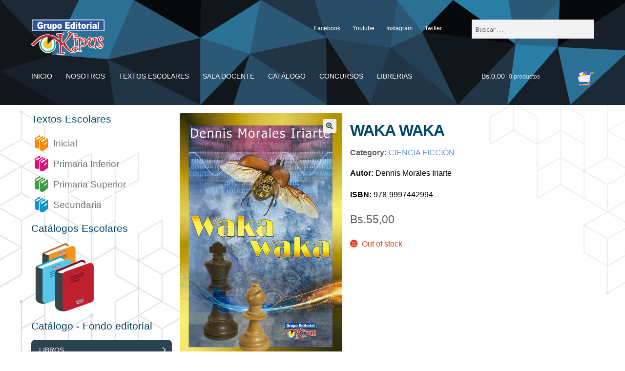

--- FILE ---
content_type: text/html; charset=UTF-8
request_url: https://editorialkipus.com/libros/waka-waka/
body_size: 19498
content:
<!doctype html>
<html lang="es">
<head>
<meta charset="UTF-8">
<meta name="viewport" content="width=device-width, initial-scale=1">
<link rel="profile" href="http://gmpg.org/xfn/11">
<link rel="pingback" href="https://editorialkipus.com/xmlrpc.php">

<meta name='robots' content='index, follow, max-image-preview:large, max-snippet:-1, max-video-preview:-1' />

	<!-- This site is optimized with the Yoast SEO plugin v18.5.1 - https://yoast.com/wordpress/plugins/seo/ -->
	<title>WAKA WAKA - Grupo Editorial Kipus</title>
	<link rel="canonical" href="https://editorialkipus.com/libros/waka-waka/" />
	<meta property="og:locale" content="es_ES" />
	<meta property="og:type" content="article" />
	<meta property="og:title" content="WAKA WAKA - Grupo Editorial Kipus" />
	<meta property="og:url" content="https://editorialkipus.com/libros/waka-waka/" />
	<meta property="og:site_name" content="Grupo Editorial Kipus" />
	<meta property="article:publisher" content="https://www.facebook.com/grupoeditorialkipus/" />
	<meta property="article:modified_time" content="2024-03-28T20:30:26+00:00" />
	<meta property="og:image" content="https://editorialkipus.com/files/Waca-Waca.jpg" />
	<meta property="og:image:width" content="1000" />
	<meta property="og:image:height" content="1509" />
	<meta property="og:image:type" content="image/jpeg" />
	<meta name="twitter:card" content="summary_large_image" />
	<meta name="twitter:site" content="@EDITORIALKIPUS" />
	<script type="application/ld+json" class="yoast-schema-graph">{"@context":"https://schema.org","@graph":[{"@type":"Organization","@id":"https://editorialkipus.com/#organization","name":"Grupo Editorial Kipus","url":"https://editorialkipus.com/","sameAs":["https://www.facebook.com/grupoeditorialkipus/","https://www.instagram.com/editorialkipus/?hl=es","https://www.youtube.com/channel/UCfIvnJjvS7tz60jPYDHhgtg","https://twitter.com/EDITORIALKIPUS"],"logo":{"@type":"ImageObject","@id":"https://editorialkipus.com/#logo","inLanguage":"es","url":"https://editorialkipus.com/files/Logo-kipus-color.png","contentUrl":"https://editorialkipus.com/files/Logo-kipus-color.png","width":150,"height":73,"caption":"Grupo Editorial Kipus"},"image":{"@id":"https://editorialkipus.com/#logo"}},{"@type":"WebSite","@id":"https://editorialkipus.com/#website","url":"https://editorialkipus.com/","name":"Grupo Editorial Kipus","description":"Contribuyendo la cultura escrita de las bolivianas y los bolivianos.","publisher":{"@id":"https://editorialkipus.com/#organization"},"potentialAction":[{"@type":"SearchAction","target":{"@type":"EntryPoint","urlTemplate":"https://editorialkipus.com/?s={search_term_string}"},"query-input":"required name=search_term_string"}],"inLanguage":"es"},{"@type":"ImageObject","@id":"https://editorialkipus.com/libros/waka-waka/#primaryimage","inLanguage":"es","url":"https://editorialkipus.com/files/Waca-Waca.jpg","contentUrl":"https://editorialkipus.com/files/Waca-Waca.jpg","width":1000,"height":1509},{"@type":"WebPage","@id":"https://editorialkipus.com/libros/waka-waka/#webpage","url":"https://editorialkipus.com/libros/waka-waka/","name":"WAKA WAKA - Grupo Editorial Kipus","isPartOf":{"@id":"https://editorialkipus.com/#website"},"primaryImageOfPage":{"@id":"https://editorialkipus.com/libros/waka-waka/#primaryimage"},"datePublished":"2021-11-11T19:19:12+00:00","dateModified":"2024-03-28T20:30:26+00:00","breadcrumb":{"@id":"https://editorialkipus.com/libros/waka-waka/#breadcrumb"},"inLanguage":"es","potentialAction":[{"@type":"ReadAction","target":["https://editorialkipus.com/libros/waka-waka/"]}]},{"@type":"BreadcrumbList","@id":"https://editorialkipus.com/libros/waka-waka/#breadcrumb","itemListElement":[{"@type":"ListItem","position":1,"name":"Portada","item":"https://editorialkipus.com/"},{"@type":"ListItem","position":2,"name":"Productos","item":"https://editorialkipus.com/shop/"},{"@type":"ListItem","position":3,"name":"WAKA WAKA"}]}]}</script>
	<!-- / Yoast SEO plugin. -->


<link rel='dns-prefetch' href='//www.google.com' />
<link rel='dns-prefetch' href='//fonts.googleapis.com' />
<link rel='dns-prefetch' href='//use.fontawesome.com' />
<link rel="alternate" type="application/rss+xml" title="Grupo Editorial Kipus &raquo; Feed" href="https://editorialkipus.com/feed/" />
<link rel="alternate" type="application/rss+xml" title="Grupo Editorial Kipus &raquo; Feed de los comentarios" href="https://editorialkipus.com/comments/feed/" />
<link rel="alternate" title="oEmbed (JSON)" type="application/json+oembed" href="https://editorialkipus.com/wp-json/oembed/1.0/embed?url=https%3A%2F%2Feditorialkipus.com%2Flibros%2Fwaka-waka%2F" />
<link rel="alternate" title="oEmbed (XML)" type="text/xml+oembed" href="https://editorialkipus.com/wp-json/oembed/1.0/embed?url=https%3A%2F%2Feditorialkipus.com%2Flibros%2Fwaka-waka%2F&#038;format=xml" />
<style id='wp-img-auto-sizes-contain-inline-css'>
img:is([sizes=auto i],[sizes^="auto," i]){contain-intrinsic-size:3000px 1500px}
/*# sourceURL=wp-img-auto-sizes-contain-inline-css */
</style>
<style id='wp-emoji-styles-inline-css'>

	img.wp-smiley, img.emoji {
		display: inline !important;
		border: none !important;
		box-shadow: none !important;
		height: 1em !important;
		width: 1em !important;
		margin: 0 0.07em !important;
		vertical-align: -0.1em !important;
		background: none !important;
		padding: 0 !important;
	}
/*# sourceURL=wp-emoji-styles-inline-css */
</style>
<link rel='stylesheet' id='wp-block-library-css' href='https://editorialkipus.com/wp-includes/css/dist/block-library/style.min.css?ver=6.9' media='all' />
<style id='wp-block-heading-inline-css'>
h1:where(.wp-block-heading).has-background,h2:where(.wp-block-heading).has-background,h3:where(.wp-block-heading).has-background,h4:where(.wp-block-heading).has-background,h5:where(.wp-block-heading).has-background,h6:where(.wp-block-heading).has-background{padding:1.25em 2.375em}h1.has-text-align-left[style*=writing-mode]:where([style*=vertical-lr]),h1.has-text-align-right[style*=writing-mode]:where([style*=vertical-rl]),h2.has-text-align-left[style*=writing-mode]:where([style*=vertical-lr]),h2.has-text-align-right[style*=writing-mode]:where([style*=vertical-rl]),h3.has-text-align-left[style*=writing-mode]:where([style*=vertical-lr]),h3.has-text-align-right[style*=writing-mode]:where([style*=vertical-rl]),h4.has-text-align-left[style*=writing-mode]:where([style*=vertical-lr]),h4.has-text-align-right[style*=writing-mode]:where([style*=vertical-rl]),h5.has-text-align-left[style*=writing-mode]:where([style*=vertical-lr]),h5.has-text-align-right[style*=writing-mode]:where([style*=vertical-rl]),h6.has-text-align-left[style*=writing-mode]:where([style*=vertical-lr]),h6.has-text-align-right[style*=writing-mode]:where([style*=vertical-rl]){rotate:180deg}
/*# sourceURL=https://editorialkipus.com/wp-includes/blocks/heading/style.min.css */
</style>
<link rel='stylesheet' id='wc-blocks-vendors-style-css' href='https://editorialkipus.com/wp-content/plugins/woocommerce/packages/woocommerce-blocks/build/wc-blocks-vendors-style.css?ver=5.7.2' media='all' />
<link rel='stylesheet' id='wc-blocks-style-css' href='https://editorialkipus.com/wp-content/plugins/woocommerce/packages/woocommerce-blocks/build/wc-blocks-style.css?ver=5.7.2' media='all' />
<style id='global-styles-inline-css'>
:root{--wp--preset--aspect-ratio--square: 1;--wp--preset--aspect-ratio--4-3: 4/3;--wp--preset--aspect-ratio--3-4: 3/4;--wp--preset--aspect-ratio--3-2: 3/2;--wp--preset--aspect-ratio--2-3: 2/3;--wp--preset--aspect-ratio--16-9: 16/9;--wp--preset--aspect-ratio--9-16: 9/16;--wp--preset--color--black: #000000;--wp--preset--color--cyan-bluish-gray: #abb8c3;--wp--preset--color--white: #ffffff;--wp--preset--color--pale-pink: #f78da7;--wp--preset--color--vivid-red: #cf2e2e;--wp--preset--color--luminous-vivid-orange: #ff6900;--wp--preset--color--luminous-vivid-amber: #fcb900;--wp--preset--color--light-green-cyan: #7bdcb5;--wp--preset--color--vivid-green-cyan: #00d084;--wp--preset--color--pale-cyan-blue: #8ed1fc;--wp--preset--color--vivid-cyan-blue: #0693e3;--wp--preset--color--vivid-purple: #9b51e0;--wp--preset--gradient--vivid-cyan-blue-to-vivid-purple: linear-gradient(135deg,rgb(6,147,227) 0%,rgb(155,81,224) 100%);--wp--preset--gradient--light-green-cyan-to-vivid-green-cyan: linear-gradient(135deg,rgb(122,220,180) 0%,rgb(0,208,130) 100%);--wp--preset--gradient--luminous-vivid-amber-to-luminous-vivid-orange: linear-gradient(135deg,rgb(252,185,0) 0%,rgb(255,105,0) 100%);--wp--preset--gradient--luminous-vivid-orange-to-vivid-red: linear-gradient(135deg,rgb(255,105,0) 0%,rgb(207,46,46) 100%);--wp--preset--gradient--very-light-gray-to-cyan-bluish-gray: linear-gradient(135deg,rgb(238,238,238) 0%,rgb(169,184,195) 100%);--wp--preset--gradient--cool-to-warm-spectrum: linear-gradient(135deg,rgb(74,234,220) 0%,rgb(151,120,209) 20%,rgb(207,42,186) 40%,rgb(238,44,130) 60%,rgb(251,105,98) 80%,rgb(254,248,76) 100%);--wp--preset--gradient--blush-light-purple: linear-gradient(135deg,rgb(255,206,236) 0%,rgb(152,150,240) 100%);--wp--preset--gradient--blush-bordeaux: linear-gradient(135deg,rgb(254,205,165) 0%,rgb(254,45,45) 50%,rgb(107,0,62) 100%);--wp--preset--gradient--luminous-dusk: linear-gradient(135deg,rgb(255,203,112) 0%,rgb(199,81,192) 50%,rgb(65,88,208) 100%);--wp--preset--gradient--pale-ocean: linear-gradient(135deg,rgb(255,245,203) 0%,rgb(182,227,212) 50%,rgb(51,167,181) 100%);--wp--preset--gradient--electric-grass: linear-gradient(135deg,rgb(202,248,128) 0%,rgb(113,206,126) 100%);--wp--preset--gradient--midnight: linear-gradient(135deg,rgb(2,3,129) 0%,rgb(40,116,252) 100%);--wp--preset--font-size--small: 14px;--wp--preset--font-size--medium: 23px;--wp--preset--font-size--large: 26px;--wp--preset--font-size--x-large: 42px;--wp--preset--font-size--normal: 16px;--wp--preset--font-size--huge: 37px;--wp--preset--spacing--20: 0.44rem;--wp--preset--spacing--30: 0.67rem;--wp--preset--spacing--40: 1rem;--wp--preset--spacing--50: 1.5rem;--wp--preset--spacing--60: 2.25rem;--wp--preset--spacing--70: 3.38rem;--wp--preset--spacing--80: 5.06rem;--wp--preset--shadow--natural: 6px 6px 9px rgba(0, 0, 0, 0.2);--wp--preset--shadow--deep: 12px 12px 50px rgba(0, 0, 0, 0.4);--wp--preset--shadow--sharp: 6px 6px 0px rgba(0, 0, 0, 0.2);--wp--preset--shadow--outlined: 6px 6px 0px -3px rgb(255, 255, 255), 6px 6px rgb(0, 0, 0);--wp--preset--shadow--crisp: 6px 6px 0px rgb(0, 0, 0);}:where(.is-layout-flex){gap: 0.5em;}:where(.is-layout-grid){gap: 0.5em;}body .is-layout-flex{display: flex;}.is-layout-flex{flex-wrap: wrap;align-items: center;}.is-layout-flex > :is(*, div){margin: 0;}body .is-layout-grid{display: grid;}.is-layout-grid > :is(*, div){margin: 0;}:where(.wp-block-columns.is-layout-flex){gap: 2em;}:where(.wp-block-columns.is-layout-grid){gap: 2em;}:where(.wp-block-post-template.is-layout-flex){gap: 1.25em;}:where(.wp-block-post-template.is-layout-grid){gap: 1.25em;}.has-black-color{color: var(--wp--preset--color--black) !important;}.has-cyan-bluish-gray-color{color: var(--wp--preset--color--cyan-bluish-gray) !important;}.has-white-color{color: var(--wp--preset--color--white) !important;}.has-pale-pink-color{color: var(--wp--preset--color--pale-pink) !important;}.has-vivid-red-color{color: var(--wp--preset--color--vivid-red) !important;}.has-luminous-vivid-orange-color{color: var(--wp--preset--color--luminous-vivid-orange) !important;}.has-luminous-vivid-amber-color{color: var(--wp--preset--color--luminous-vivid-amber) !important;}.has-light-green-cyan-color{color: var(--wp--preset--color--light-green-cyan) !important;}.has-vivid-green-cyan-color{color: var(--wp--preset--color--vivid-green-cyan) !important;}.has-pale-cyan-blue-color{color: var(--wp--preset--color--pale-cyan-blue) !important;}.has-vivid-cyan-blue-color{color: var(--wp--preset--color--vivid-cyan-blue) !important;}.has-vivid-purple-color{color: var(--wp--preset--color--vivid-purple) !important;}.has-black-background-color{background-color: var(--wp--preset--color--black) !important;}.has-cyan-bluish-gray-background-color{background-color: var(--wp--preset--color--cyan-bluish-gray) !important;}.has-white-background-color{background-color: var(--wp--preset--color--white) !important;}.has-pale-pink-background-color{background-color: var(--wp--preset--color--pale-pink) !important;}.has-vivid-red-background-color{background-color: var(--wp--preset--color--vivid-red) !important;}.has-luminous-vivid-orange-background-color{background-color: var(--wp--preset--color--luminous-vivid-orange) !important;}.has-luminous-vivid-amber-background-color{background-color: var(--wp--preset--color--luminous-vivid-amber) !important;}.has-light-green-cyan-background-color{background-color: var(--wp--preset--color--light-green-cyan) !important;}.has-vivid-green-cyan-background-color{background-color: var(--wp--preset--color--vivid-green-cyan) !important;}.has-pale-cyan-blue-background-color{background-color: var(--wp--preset--color--pale-cyan-blue) !important;}.has-vivid-cyan-blue-background-color{background-color: var(--wp--preset--color--vivid-cyan-blue) !important;}.has-vivid-purple-background-color{background-color: var(--wp--preset--color--vivid-purple) !important;}.has-black-border-color{border-color: var(--wp--preset--color--black) !important;}.has-cyan-bluish-gray-border-color{border-color: var(--wp--preset--color--cyan-bluish-gray) !important;}.has-white-border-color{border-color: var(--wp--preset--color--white) !important;}.has-pale-pink-border-color{border-color: var(--wp--preset--color--pale-pink) !important;}.has-vivid-red-border-color{border-color: var(--wp--preset--color--vivid-red) !important;}.has-luminous-vivid-orange-border-color{border-color: var(--wp--preset--color--luminous-vivid-orange) !important;}.has-luminous-vivid-amber-border-color{border-color: var(--wp--preset--color--luminous-vivid-amber) !important;}.has-light-green-cyan-border-color{border-color: var(--wp--preset--color--light-green-cyan) !important;}.has-vivid-green-cyan-border-color{border-color: var(--wp--preset--color--vivid-green-cyan) !important;}.has-pale-cyan-blue-border-color{border-color: var(--wp--preset--color--pale-cyan-blue) !important;}.has-vivid-cyan-blue-border-color{border-color: var(--wp--preset--color--vivid-cyan-blue) !important;}.has-vivid-purple-border-color{border-color: var(--wp--preset--color--vivid-purple) !important;}.has-vivid-cyan-blue-to-vivid-purple-gradient-background{background: var(--wp--preset--gradient--vivid-cyan-blue-to-vivid-purple) !important;}.has-light-green-cyan-to-vivid-green-cyan-gradient-background{background: var(--wp--preset--gradient--light-green-cyan-to-vivid-green-cyan) !important;}.has-luminous-vivid-amber-to-luminous-vivid-orange-gradient-background{background: var(--wp--preset--gradient--luminous-vivid-amber-to-luminous-vivid-orange) !important;}.has-luminous-vivid-orange-to-vivid-red-gradient-background{background: var(--wp--preset--gradient--luminous-vivid-orange-to-vivid-red) !important;}.has-very-light-gray-to-cyan-bluish-gray-gradient-background{background: var(--wp--preset--gradient--very-light-gray-to-cyan-bluish-gray) !important;}.has-cool-to-warm-spectrum-gradient-background{background: var(--wp--preset--gradient--cool-to-warm-spectrum) !important;}.has-blush-light-purple-gradient-background{background: var(--wp--preset--gradient--blush-light-purple) !important;}.has-blush-bordeaux-gradient-background{background: var(--wp--preset--gradient--blush-bordeaux) !important;}.has-luminous-dusk-gradient-background{background: var(--wp--preset--gradient--luminous-dusk) !important;}.has-pale-ocean-gradient-background{background: var(--wp--preset--gradient--pale-ocean) !important;}.has-electric-grass-gradient-background{background: var(--wp--preset--gradient--electric-grass) !important;}.has-midnight-gradient-background{background: var(--wp--preset--gradient--midnight) !important;}.has-small-font-size{font-size: var(--wp--preset--font-size--small) !important;}.has-medium-font-size{font-size: var(--wp--preset--font-size--medium) !important;}.has-large-font-size{font-size: var(--wp--preset--font-size--large) !important;}.has-x-large-font-size{font-size: var(--wp--preset--font-size--x-large) !important;}
/*# sourceURL=global-styles-inline-css */
</style>

<style id='classic-theme-styles-inline-css'>
/*! This file is auto-generated */
.wp-block-button__link{color:#fff;background-color:#32373c;border-radius:9999px;box-shadow:none;text-decoration:none;padding:calc(.667em + 2px) calc(1.333em + 2px);font-size:1.125em}.wp-block-file__button{background:#32373c;color:#fff;text-decoration:none}
/*# sourceURL=/wp-includes/css/classic-themes.min.css */
</style>
<link rel='stylesheet' id='storefront-gutenberg-blocks-css' href='https://editorialkipus.com/wp-content/themes/storefront/assets/css/base/gutenberg-blocks.css?ver=3.9.1' media='all' />
<style id='storefront-gutenberg-blocks-inline-css'>

				.wp-block-button__link:not(.has-text-color) {
					color: #333333;
				}

				.wp-block-button__link:not(.has-text-color):hover,
				.wp-block-button__link:not(.has-text-color):focus,
				.wp-block-button__link:not(.has-text-color):active {
					color: #333333;
				}

				.wp-block-button__link:not(.has-background) {
					background-color: #eeeeee;
				}

				.wp-block-button__link:not(.has-background):hover,
				.wp-block-button__link:not(.has-background):focus,
				.wp-block-button__link:not(.has-background):active {
					border-color: #d5d5d5;
					background-color: #d5d5d5;
				}

				.wp-block-quote footer,
				.wp-block-quote cite,
				.wp-block-quote__citation {
					color: #6d6d6d;
				}

				.wp-block-pullquote cite,
				.wp-block-pullquote footer,
				.wp-block-pullquote__citation {
					color: #6d6d6d;
				}

				.wp-block-image figcaption {
					color: #6d6d6d;
				}

				.wp-block-separator.is-style-dots::before {
					color: #333333;
				}

				.wp-block-file a.wp-block-file__button {
					color: #333333;
					background-color: #eeeeee;
					border-color: #eeeeee;
				}

				.wp-block-file a.wp-block-file__button:hover,
				.wp-block-file a.wp-block-file__button:focus,
				.wp-block-file a.wp-block-file__button:active {
					color: #333333;
					background-color: #d5d5d5;
				}

				.wp-block-code,
				.wp-block-preformatted pre {
					color: #6d6d6d;
				}

				.wp-block-table:not( .has-background ):not( .is-style-stripes ) tbody tr:nth-child(2n) td {
					background-color: #fdfdfd;
				}

				.wp-block-cover .wp-block-cover__inner-container h1:not(.has-text-color),
				.wp-block-cover .wp-block-cover__inner-container h2:not(.has-text-color),
				.wp-block-cover .wp-block-cover__inner-container h3:not(.has-text-color),
				.wp-block-cover .wp-block-cover__inner-container h4:not(.has-text-color),
				.wp-block-cover .wp-block-cover__inner-container h5:not(.has-text-color),
				.wp-block-cover .wp-block-cover__inner-container h6:not(.has-text-color) {
					color: #777777;
				}

				.wc-block-components-price-slider__range-input-progress,
				.rtl .wc-block-components-price-slider__range-input-progress {
					--range-color: #9e9e9e;
				}

				/* Target only IE11 */
				@media all and (-ms-high-contrast: none), (-ms-high-contrast: active) {
					.wc-block-components-price-slider__range-input-progress {
						background: #9e9e9e;
					}
				}

				.wc-block-components-button:not(.is-link) {
					background-color: #333333;
					color: #ffffff;
				}

				.wc-block-components-button:not(.is-link):hover,
				.wc-block-components-button:not(.is-link):focus,
				.wc-block-components-button:not(.is-link):active {
					background-color: #1a1a1a;
					color: #ffffff;
				}

				.wc-block-components-button:not(.is-link):disabled {
					background-color: #333333;
					color: #ffffff;
				}

				.wc-block-cart__submit-container {
					background-color: #ffffff;
				}

				.wc-block-cart__submit-container::before {
					color: rgba(220,220,220,0.5);
				}

				.wc-block-components-order-summary-item__quantity {
					background-color: #ffffff;
					border-color: #6d6d6d;
					box-shadow: 0 0 0 2px #ffffff;
					color: #6d6d6d;
				}
			
/*# sourceURL=storefront-gutenberg-blocks-inline-css */
</style>
<link rel='stylesheet' id='contact-form-7-css' href='https://editorialkipus.com/wp-content/plugins/contact-form-7/includes/css/styles.css?ver=5.5.3' media='all' />
<link rel='stylesheet' id='photoswipe-css' href='https://editorialkipus.com/wp-content/plugins/woocommerce/assets/css/photoswipe/photoswipe.min.css?ver=5.7.2' media='all' />
<link rel='stylesheet' id='photoswipe-default-skin-css' href='https://editorialkipus.com/wp-content/plugins/woocommerce/assets/css/photoswipe/default-skin/default-skin.min.css?ver=5.7.2' media='all' />
<style id='woocommerce-inline-inline-css'>
.woocommerce form .form-row .required { visibility: visible; }
/*# sourceURL=woocommerce-inline-inline-css */
</style>
<link rel='stylesheet' id='kwp-yape-peru-css' href='https://editorialkipus.com/wp-content/plugins/payment-qr-woo/assets/woopro-front.css?ver=6.9' media='all' />
<link rel='stylesheet' id='storefront-style-css' href='https://editorialkipus.com/wp-content/themes/storefront/style.css?ver=3.9.1' media='all' />
<style id='storefront-style-inline-css'>

			.main-navigation ul li a,
			.site-title a,
			ul.menu li a,
			.site-branding h1 a,
			button.menu-toggle,
			button.menu-toggle:hover,
			.handheld-navigation .dropdown-toggle {
				color: #333333;
			}

			button.menu-toggle,
			button.menu-toggle:hover {
				border-color: #333333;
			}

			.main-navigation ul li a:hover,
			.main-navigation ul li:hover > a,
			.site-title a:hover,
			.site-header ul.menu li.current-menu-item > a {
				color: #747474;
			}

			table:not( .has-background ) th {
				background-color: #f8f8f8;
			}

			table:not( .has-background ) tbody td {
				background-color: #fdfdfd;
			}

			table:not( .has-background ) tbody tr:nth-child(2n) td,
			fieldset,
			fieldset legend {
				background-color: #fbfbfb;
			}

			.site-header,
			.secondary-navigation ul ul,
			.main-navigation ul.menu > li.menu-item-has-children:after,
			.secondary-navigation ul.menu ul,
			.storefront-handheld-footer-bar,
			.storefront-handheld-footer-bar ul li > a,
			.storefront-handheld-footer-bar ul li.search .site-search,
			button.menu-toggle,
			button.menu-toggle:hover {
				background-color: #ffffff;
			}

			p.site-description,
			.site-header,
			.storefront-handheld-footer-bar {
				color: #404040;
			}

			button.menu-toggle:after,
			button.menu-toggle:before,
			button.menu-toggle span:before {
				background-color: #333333;
			}

			h1, h2, h3, h4, h5, h6, .wc-block-grid__product-title {
				color: #333333;
			}

			.widget h1 {
				border-bottom-color: #333333;
			}

			body,
			.secondary-navigation a {
				color: #6d6d6d;
			}

			.widget-area .widget a,
			.hentry .entry-header .posted-on a,
			.hentry .entry-header .post-author a,
			.hentry .entry-header .post-comments a,
			.hentry .entry-header .byline a {
				color: #727272;
			}

			a {
				color: #9e9e9e;
			}

			a:focus,
			button:focus,
			.button.alt:focus,
			input:focus,
			textarea:focus,
			input[type="button"]:focus,
			input[type="reset"]:focus,
			input[type="submit"]:focus,
			input[type="email"]:focus,
			input[type="tel"]:focus,
			input[type="url"]:focus,
			input[type="password"]:focus,
			input[type="search"]:focus {
				outline-color: #9e9e9e;
			}

			button, input[type="button"], input[type="reset"], input[type="submit"], .button, .widget a.button {
				background-color: #eeeeee;
				border-color: #eeeeee;
				color: #333333;
			}

			button:hover, input[type="button"]:hover, input[type="reset"]:hover, input[type="submit"]:hover, .button:hover, .widget a.button:hover {
				background-color: #d5d5d5;
				border-color: #d5d5d5;
				color: #333333;
			}

			button.alt, input[type="button"].alt, input[type="reset"].alt, input[type="submit"].alt, .button.alt, .widget-area .widget a.button.alt {
				background-color: #333333;
				border-color: #333333;
				color: #ffffff;
			}

			button.alt:hover, input[type="button"].alt:hover, input[type="reset"].alt:hover, input[type="submit"].alt:hover, .button.alt:hover, .widget-area .widget a.button.alt:hover {
				background-color: #1a1a1a;
				border-color: #1a1a1a;
				color: #ffffff;
			}

			.pagination .page-numbers li .page-numbers.current {
				background-color: #e6e6e6;
				color: #636363;
			}

			#comments .comment-list .comment-content .comment-text {
				background-color: #f8f8f8;
			}

			.site-footer {
				background-color: #f0f0f0;
				color: #6d6d6d;
			}

			.site-footer a:not(.button):not(.components-button) {
				color: #333333;
			}

			.site-footer .storefront-handheld-footer-bar a:not(.button):not(.components-button) {
				color: #333333;
			}

			.site-footer h1, .site-footer h2, .site-footer h3, .site-footer h4, .site-footer h5, .site-footer h6, .site-footer .widget .widget-title, .site-footer .widget .widgettitle {
				color: #ffffff;
			}

			.page-template-template-homepage.has-post-thumbnail .type-page.has-post-thumbnail .entry-title {
				color: #777777;
			}

			.page-template-template-homepage.has-post-thumbnail .type-page.has-post-thumbnail .entry-content {
				color: #000000;
			}

			@media screen and ( min-width: 768px ) {
				.secondary-navigation ul.menu a:hover {
					color: #595959;
				}

				.secondary-navigation ul.menu a {
					color: #404040;
				}

				.main-navigation ul.menu ul.sub-menu,
				.main-navigation ul.nav-menu ul.children {
					background-color: #f0f0f0;
				}

				.site-header {
					border-bottom-color: #f0f0f0;
				}
			}
/*# sourceURL=storefront-style-inline-css */
</style>
<link rel='stylesheet' id='storefront-icons-css' href='https://editorialkipus.com/wp-content/themes/storefront/assets/css/base/icons.css?ver=3.9.1' media='all' />
<link rel='stylesheet' id='storefront-fonts-css' href='https://fonts.googleapis.com/css?family=Source+Sans+Pro%3A400%2C300%2C300italic%2C400italic%2C600%2C700%2C900&#038;subset=latin%2Clatin-ext&#038;ver=3.9.1' media='all' />
<link rel='stylesheet' id='font-awesome-official-css' href='https://use.fontawesome.com/releases/v5.15.4/css/all.css' media='all' integrity="sha384-DyZ88mC6Up2uqS4h/KRgHuoeGwBcD4Ng9SiP4dIRy0EXTlnuz47vAwmeGwVChigm" crossorigin="anonymous" />
<link rel='stylesheet' id='storefront-woocommerce-style-css' href='https://editorialkipus.com/wp-content/themes/storefront/assets/css/woocommerce/woocommerce.css?ver=3.9.1' media='all' />
<style id='storefront-woocommerce-style-inline-css'>
@font-face {
				font-family: star;
				src: url(https://editorialkipus.com/wp-content/plugins/woocommerce/assets/fonts/star.eot);
				src:
					url(https://editorialkipus.com/wp-content/plugins/woocommerce/assets/fonts/star.eot?#iefix) format("embedded-opentype"),
					url(https://editorialkipus.com/wp-content/plugins/woocommerce/assets/fonts/star.woff) format("woff"),
					url(https://editorialkipus.com/wp-content/plugins/woocommerce/assets/fonts/star.ttf) format("truetype"),
					url(https://editorialkipus.com/wp-content/plugins/woocommerce/assets/fonts/star.svg#star) format("svg");
				font-weight: 400;
				font-style: normal;
			}
			@font-face {
				font-family: WooCommerce;
				src: url(https://editorialkipus.com/wp-content/plugins/woocommerce/assets/fonts/WooCommerce.eot);
				src:
					url(https://editorialkipus.com/wp-content/plugins/woocommerce/assets/fonts/WooCommerce.eot?#iefix) format("embedded-opentype"),
					url(https://editorialkipus.com/wp-content/plugins/woocommerce/assets/fonts/WooCommerce.woff) format("woff"),
					url(https://editorialkipus.com/wp-content/plugins/woocommerce/assets/fonts/WooCommerce.ttf) format("truetype"),
					url(https://editorialkipus.com/wp-content/plugins/woocommerce/assets/fonts/WooCommerce.svg#WooCommerce) format("svg");
				font-weight: 400;
				font-style: normal;
			}

			a.cart-contents,
			.site-header-cart .widget_shopping_cart a {
				color: #333333;
			}

			a.cart-contents:hover,
			.site-header-cart .widget_shopping_cart a:hover,
			.site-header-cart:hover > li > a {
				color: #747474;
			}

			table.cart td.product-remove,
			table.cart td.actions {
				border-top-color: #ffffff;
			}

			.storefront-handheld-footer-bar ul li.cart .count {
				background-color: #333333;
				color: #ffffff;
				border-color: #ffffff;
			}

			.woocommerce-tabs ul.tabs li.active a,
			ul.products li.product .price,
			.onsale,
			.wc-block-grid__product-onsale,
			.widget_search form:before,
			.widget_product_search form:before {
				color: #6d6d6d;
			}

			.woocommerce-breadcrumb a,
			a.woocommerce-review-link,
			.product_meta a {
				color: #727272;
			}

			.wc-block-grid__product-onsale,
			.onsale {
				border-color: #6d6d6d;
			}

			.star-rating span:before,
			.quantity .plus, .quantity .minus,
			p.stars a:hover:after,
			p.stars a:after,
			.star-rating span:before,
			#payment .payment_methods li input[type=radio]:first-child:checked+label:before {
				color: #9e9e9e;
			}

			.widget_price_filter .ui-slider .ui-slider-range,
			.widget_price_filter .ui-slider .ui-slider-handle {
				background-color: #9e9e9e;
			}

			.order_details {
				background-color: #f8f8f8;
			}

			.order_details > li {
				border-bottom: 1px dotted #e3e3e3;
			}

			.order_details:before,
			.order_details:after {
				background: -webkit-linear-gradient(transparent 0,transparent 0),-webkit-linear-gradient(135deg,#f8f8f8 33.33%,transparent 33.33%),-webkit-linear-gradient(45deg,#f8f8f8 33.33%,transparent 33.33%)
			}

			#order_review {
				background-color: #ffffff;
			}

			#payment .payment_methods > li .payment_box,
			#payment .place-order {
				background-color: #fafafa;
			}

			#payment .payment_methods > li:not(.woocommerce-notice) {
				background-color: #f5f5f5;
			}

			#payment .payment_methods > li:not(.woocommerce-notice):hover {
				background-color: #f0f0f0;
			}

			.woocommerce-pagination .page-numbers li .page-numbers.current {
				background-color: #e6e6e6;
				color: #636363;
			}

			.wc-block-grid__product-onsale,
			.onsale,
			.woocommerce-pagination .page-numbers li .page-numbers:not(.current) {
				color: #6d6d6d;
			}

			p.stars a:before,
			p.stars a:hover~a:before,
			p.stars.selected a.active~a:before {
				color: #6d6d6d;
			}

			p.stars.selected a.active:before,
			p.stars:hover a:before,
			p.stars.selected a:not(.active):before,
			p.stars.selected a.active:before {
				color: #9e9e9e;
			}

			.single-product div.product .woocommerce-product-gallery .woocommerce-product-gallery__trigger {
				background-color: #eeeeee;
				color: #333333;
			}

			.single-product div.product .woocommerce-product-gallery .woocommerce-product-gallery__trigger:hover {
				background-color: #d5d5d5;
				border-color: #d5d5d5;
				color: #333333;
			}

			.button.added_to_cart:focus,
			.button.wc-forward:focus {
				outline-color: #9e9e9e;
			}

			.added_to_cart,
			.site-header-cart .widget_shopping_cart a.button,
			.wc-block-grid__products .wc-block-grid__product .wp-block-button__link {
				background-color: #eeeeee;
				border-color: #eeeeee;
				color: #333333;
			}

			.added_to_cart:hover,
			.site-header-cart .widget_shopping_cart a.button:hover,
			.wc-block-grid__products .wc-block-grid__product .wp-block-button__link:hover {
				background-color: #d5d5d5;
				border-color: #d5d5d5;
				color: #333333;
			}

			.added_to_cart.alt, .added_to_cart, .widget a.button.checkout {
				background-color: #333333;
				border-color: #333333;
				color: #ffffff;
			}

			.added_to_cart.alt:hover, .added_to_cart:hover, .widget a.button.checkout:hover {
				background-color: #1a1a1a;
				border-color: #1a1a1a;
				color: #ffffff;
			}

			.button.loading {
				color: #eeeeee;
			}

			.button.loading:hover {
				background-color: #eeeeee;
			}

			.button.loading:after {
				color: #333333;
			}

			@media screen and ( min-width: 768px ) {
				.site-header-cart .widget_shopping_cart,
				.site-header .product_list_widget li .quantity {
					color: #404040;
				}

				.site-header-cart .widget_shopping_cart .buttons,
				.site-header-cart .widget_shopping_cart .total {
					background-color: #f5f5f5;
				}

				.site-header-cart .widget_shopping_cart {
					background-color: #f0f0f0;
				}
			}
				.storefront-product-pagination a {
					color: #6d6d6d;
					background-color: #ffffff;
				}
				.storefront-sticky-add-to-cart {
					color: #6d6d6d;
					background-color: #ffffff;
				}

				.storefront-sticky-add-to-cart a:not(.button) {
					color: #333333;
				}
/*# sourceURL=storefront-woocommerce-style-inline-css */
</style>
<link rel='stylesheet' id='storefront-child-style-css' href='https://editorialkipus.com/wp-content/themes/topex-store/style.css?ver=1.0' media='all' />
<link rel='stylesheet' id='font-awesome-official-v4shim-css' href='https://use.fontawesome.com/releases/v5.15.4/css/v4-shims.css' media='all' integrity="sha384-Vq76wejb3QJM4nDatBa5rUOve+9gkegsjCebvV/9fvXlGWo4HCMR4cJZjjcF6Viv" crossorigin="anonymous" />
<style id='font-awesome-official-v4shim-inline-css'>
@font-face {
font-family: "FontAwesome";
font-display: block;
src: url("https://use.fontawesome.com/releases/v5.15.4/webfonts/fa-brands-400.eot"),
		url("https://use.fontawesome.com/releases/v5.15.4/webfonts/fa-brands-400.eot?#iefix") format("embedded-opentype"),
		url("https://use.fontawesome.com/releases/v5.15.4/webfonts/fa-brands-400.woff2") format("woff2"),
		url("https://use.fontawesome.com/releases/v5.15.4/webfonts/fa-brands-400.woff") format("woff"),
		url("https://use.fontawesome.com/releases/v5.15.4/webfonts/fa-brands-400.ttf") format("truetype"),
		url("https://use.fontawesome.com/releases/v5.15.4/webfonts/fa-brands-400.svg#fontawesome") format("svg");
}

@font-face {
font-family: "FontAwesome";
font-display: block;
src: url("https://use.fontawesome.com/releases/v5.15.4/webfonts/fa-solid-900.eot"),
		url("https://use.fontawesome.com/releases/v5.15.4/webfonts/fa-solid-900.eot?#iefix") format("embedded-opentype"),
		url("https://use.fontawesome.com/releases/v5.15.4/webfonts/fa-solid-900.woff2") format("woff2"),
		url("https://use.fontawesome.com/releases/v5.15.4/webfonts/fa-solid-900.woff") format("woff"),
		url("https://use.fontawesome.com/releases/v5.15.4/webfonts/fa-solid-900.ttf") format("truetype"),
		url("https://use.fontawesome.com/releases/v5.15.4/webfonts/fa-solid-900.svg#fontawesome") format("svg");
}

@font-face {
font-family: "FontAwesome";
font-display: block;
src: url("https://use.fontawesome.com/releases/v5.15.4/webfonts/fa-regular-400.eot"),
		url("https://use.fontawesome.com/releases/v5.15.4/webfonts/fa-regular-400.eot?#iefix") format("embedded-opentype"),
		url("https://use.fontawesome.com/releases/v5.15.4/webfonts/fa-regular-400.woff2") format("woff2"),
		url("https://use.fontawesome.com/releases/v5.15.4/webfonts/fa-regular-400.woff") format("woff"),
		url("https://use.fontawesome.com/releases/v5.15.4/webfonts/fa-regular-400.ttf") format("truetype"),
		url("https://use.fontawesome.com/releases/v5.15.4/webfonts/fa-regular-400.svg#fontawesome") format("svg");
unicode-range: U+F004-F005,U+F007,U+F017,U+F022,U+F024,U+F02E,U+F03E,U+F044,U+F057-F059,U+F06E,U+F070,U+F075,U+F07B-F07C,U+F080,U+F086,U+F089,U+F094,U+F09D,U+F0A0,U+F0A4-F0A7,U+F0C5,U+F0C7-F0C8,U+F0E0,U+F0EB,U+F0F3,U+F0F8,U+F0FE,U+F111,U+F118-F11A,U+F11C,U+F133,U+F144,U+F146,U+F14A,U+F14D-F14E,U+F150-F152,U+F15B-F15C,U+F164-F165,U+F185-F186,U+F191-F192,U+F1AD,U+F1C1-F1C9,U+F1CD,U+F1D8,U+F1E3,U+F1EA,U+F1F6,U+F1F9,U+F20A,U+F247-F249,U+F24D,U+F254-F25B,U+F25D,U+F267,U+F271-F274,U+F279,U+F28B,U+F28D,U+F2B5-F2B6,U+F2B9,U+F2BB,U+F2BD,U+F2C1-F2C2,U+F2D0,U+F2D2,U+F2DC,U+F2ED,U+F328,U+F358-F35B,U+F3A5,U+F3D1,U+F410,U+F4AD;
}
/*# sourceURL=font-awesome-official-v4shim-inline-css */
</style>
<!--n2css--><script src="https://editorialkipus.com/wp-includes/js/jquery/jquery.min.js?ver=3.7.1" id="jquery-core-js"></script>
<script src="https://editorialkipus.com/wp-includes/js/jquery/jquery-migrate.min.js?ver=3.4.1" id="jquery-migrate-js"></script>
<script id="kwp-yape-peru-js-extra">
var kwajaxurl = {"ajaxurl":"https://editorialkipus.com/wp-admin/admin-ajax.php"};
//# sourceURL=kwp-yape-peru-js-extra
</script>
<script src="https://editorialkipus.com/wp-content/plugins/payment-qr-woo/assets/woopro-front.js?ver=1.1" id="kwp-yape-peru-js"></script>
<script src="https://editorialkipus.com/wp-content/themes/topex-store/js/menu-mobile-search.js?ver=6.9" id="menu-mobile-js"></script>
<link rel="https://api.w.org/" href="https://editorialkipus.com/wp-json/" /><link rel="alternate" title="JSON" type="application/json" href="https://editorialkipus.com/wp-json/wp/v2/product/1496" /><link rel="EditURI" type="application/rsd+xml" title="RSD" href="https://editorialkipus.com/xmlrpc.php?rsd" />
<meta name="generator" content="WordPress 6.9" />
<meta name="generator" content="WooCommerce 5.7.2" />
<link rel='shortlink' href='https://editorialkipus.com/?p=1496' />
			<div class="popup-wrapper">
				<span class="helper"></span>
				<div class="popup-main-wrapper">
					<div class="popupCloseButton">&times;</div>
					<div class="first-step" data-price-limit="">
													<img src="https://editorialkipus.com/files/IMG-20240118-WA0002_1.jpg" class="popup-qr" />
															<span class="telephone-number"><a href="tel:79956722">Añadir contacto: 79956722</a></span>
														<span class="price">Importe a pagar<span class="woocommerce-Price-amount amount"><bdi><span class="woocommerce-Price-currencySymbol">Bs.</span>0,00</bdi></span></span>
																						<p>Debes escanear el código QR, Depositar el monto establecido. NOTA para Envio Nacional depositar Bs. 10 extra. Haz clic en «Continuar» para adjuntar el Comprobante de Pago y completar la compra.</p>
																			<div class="popup-price-wrapper"></div>
					</div>
					<div class="second-step">
						<form method="post" enctype="multipart/form-data" novalidate="" class="box has-advanced-upload">
							<div class="box__input">
								<input type="file" name="files" id="file" class="box__file" accept=".png, .jpg, .jpeg, .gif">
								<label for="file">Soltar el archivo para subir <br/><br/> o</label>
								<button type="submit" class="box__button">Seleccionar el archivo</button>
							</div>
							<input type="hidden" name="ajax" value="1">
						</form>
						<div class="error">Por favor, sube tu comprobante</div>
						<img src="https://editorialkipus.com/wp-content/plugins/payment-qr-woo/assets/loader.gif" class="loader" />
						<input type="submit" name="final_order" class="finalized_order btn_submit" value="Finalizar la compra">
					</div>
				</div>
			</div>
			<!-- Analytics by WP-Statistics v13.1.7 - https://wp-statistics.com/ -->
<script>var WP_Statistics_http = new XMLHttpRequest();WP_Statistics_http.open('GET', 'https://editorialkipus.com/wp-json/wp-statistics/v2/hit?_=1769050269&_wpnonce=6312947cb0&wp_statistics_hit_rest=yes&browser=Desconocido&platform=Desconocida&version=Desconocida&referred=https%3A%2F%2Feditorialkipus.com&ip=18.221.253.215&exclusion_match=yes&exclusion_reason=CrawlerDetect&ua=Mozilla%2F5.0+%28Macintosh%3B+Intel+Mac+OS+X+10_15_7%29+AppleWebKit%2F537.36+%28KHTML%2C+like+Gecko%29+Chrome%2F131.0.0.0+Safari%2F537.36%3B+ClaudeBot%2F1.0%3B+%2Bclaudebot%40anthropic.com%29&track_all=1&timestamp=1769050269&current_page_type=product&current_page_id=1496&search_query&page_uri=/libros/waka-waka/&user_id=0', true);WP_Statistics_http.setRequestHeader("Content-Type", "application/json;charset=UTF-8");WP_Statistics_http.send(null);</script>
	<noscript><style>.woocommerce-product-gallery{ opacity: 1 !important; }</style></noscript>
	<link rel="icon" href="https://editorialkipus.com/files/cropped-icon-kipus-32x32.png" sizes="32x32" />
<link rel="icon" href="https://editorialkipus.com/files/cropped-icon-kipus-192x192.png" sizes="192x192" />
<link rel="apple-touch-icon" href="https://editorialkipus.com/files/cropped-icon-kipus-180x180.png" />
<meta name="msapplication-TileImage" content="https://editorialkipus.com/files/cropped-icon-kipus-270x270.png" />
</head>

<body class="wp-singular product-template-default single single-product postid-1496 wp-custom-logo wp-embed-responsive wp-theme-storefront wp-child-theme-topex-store theme-storefront woocommerce woocommerce-page woocommerce-no-js storefront-secondary-navigation storefront-align-wide left-sidebar woocommerce-active elementor-default elementor-kit-2417">



<div id="page" class="hfeed site">
	
	<header id="masthead" class="site-header" role="banner" style="">
		<div class="col-full">		<a class="skip-link screen-reader-text" href="#site-navigation">Ir a la navegación</a>
		<a class="skip-link screen-reader-text" href="#content">Ir al contenido</a>
				<div class="site-branding">
			<a href="https://editorialkipus.com/" class="custom-logo-link" rel="home"><img width="150" height="73" src="https://editorialkipus.com/files/Logo-kipus-color.png" class="custom-logo" alt="Grupo Editorial Kipus" decoding="async" /></a>		</div>
					<nav class="secondary-navigation" role="navigation" aria-label="Navegación secundaria">
				<div class="menu-redes-sociales-container"><ul id="menu-redes-sociales" class="menu"><li id="menu-item-1091" class="menu-item menu-item-type-custom menu-item-object-custom menu-item-1091"><a target="_blank" href="https://www.facebook.com/grupoeditorialkipus/">Facebook</a></li>
<li id="menu-item-1092" class="menu-item menu-item-type-custom menu-item-object-custom menu-item-1092"><a target="_blank" href="https://www.youtube.com/channel/UCfIvnJjvS7tz60jPYDHhgtg">Youtube</a></li>
<li id="menu-item-1093" class="menu-item menu-item-type-custom menu-item-object-custom menu-item-1093"><a target="_blank" href="https://www.instagram.com/editorialkipus/?hl=es">Instagram</a></li>
<li id="menu-item-1094" class="menu-item menu-item-type-custom menu-item-object-custom menu-item-1094"><a target="_blank" href="https://twitter.com/EDITORIALKIPUS">Twitter</a></li>
</ul></div>			</nav><!-- #site-navigation -->
			<div class="kipus-box-search"><form role="search" method="get" class="search-form" action="https://editorialkipus.com/">
				<label>
					<span class="screen-reader-text">Buscar:</span>
					<input type="search" class="search-field" placeholder="Buscar &hellip;" value="" name="s" />
				</label>
				<input type="submit" class="search-submit" value="Buscar" />
			</form></div></div><div class="storefront-primary-navigation"><div class="col-full">		<nav id="site-navigation" class="main-navigation" role="navigation" aria-label="Navegación principal">
		<button class="menu-toggle" aria-controls="site-navigation" aria-expanded="false"><span>Menú</span></button>
			<div class="primary-navigation"><ul id="menu-menu-principal" class="menu"><li id="menu-item-353" class="menu-inicio menuMobile menu-item menu-item-type-custom menu-item-object-custom menu-item-home menu-item-353"><a href="https://editorialkipus.com">INICIO</a></li>
<li id="menu-item-354" class="menu-nosotros menuMobile disable-link menu-item menu-item-type-custom menu-item-object-custom menu-item-has-children menu-item-354"><a href="#">NOSOTROS</a>
<ul class="sub-menu">
	<li id="menu-item-673" class="menu-item menu-item-type-post_type menu-item-object-page menu-item-673"><a href="https://editorialkipus.com/contacto/">Contacto</a></li>
	<li id="menu-item-907" class="menu-item menu-item-type-post_type menu-item-object-post menu-item-907"><a href="https://editorialkipus.com/mision-vision/">Misión y Visión</a></li>
	<li id="menu-item-4874" class="menu-item menu-item-type-post_type menu-item-object-page menu-item-4874"><a href="https://editorialkipus.com/publica-con-nosotros/">Publica con nosotros</a></li>
</ul>
</li>
<li id="menu-item-355" class="menu-textos menuMobile menu-item menu-item-type-custom menu-item-object-custom menu-item-has-children menu-item-355"><a href="https://editorialkipus.com/textos-escolares/">TEXTOS ESCOLARES</a>
<ul class="sub-menu">
	<li id="menu-item-1311" class="menu-item menu-item-type-post_type menu-item-object-page menu-item-has-children menu-item-1311"><a href="https://editorialkipus.com/inicial/">Inicial</a>
	<ul class="sub-menu">
		<li id="menu-item-427" class="menu-item menu-item-type-post_type menu-item-object-page menu-item-427"><a href="https://editorialkipus.com/inicial/jugamos-y-aprendemos/">Jugamos y Aprendemos</a></li>
		<li id="menu-item-431" class="menu-item menu-item-type-post_type menu-item-object-page menu-item-431"><a href="https://editorialkipus.com/inicial/coleccion-yo-quiero-yo-trabajo-y-aprendo/">Colección Yo Quiero, Yo Trabajo y Aprendo</a></li>
	</ul>
</li>
	<li id="menu-item-1288" class="menu-item menu-item-type-post_type menu-item-object-page menu-item-has-children menu-item-1288"><a href="https://editorialkipus.com/pri-inf/">Primaria Inferior</a>
	<ul class="sub-menu">
		<li id="menu-item-438" class="menu-item menu-item-type-post_type menu-item-object-page menu-item-438"><a href="https://editorialkipus.com/pri-inf/la-fabrica-de-saberes/">La Fábrica de Saberes</a></li>
		<li id="menu-item-6097" class="menu-item menu-item-type-post_type menu-item-object-page menu-item-6097"><a href="https://editorialkipus.com/pri-inf/pri-inf-explora-y-aprende-1-2-y-3/">Explora y Aprende 1, 2 y 3</a></li>
		<li id="menu-item-441" class="menu-item menu-item-type-post_type menu-item-object-page menu-item-441"><a href="https://editorialkipus.com/pri-inf/contigo-aprendo/">Contigo Aprendo</a></li>
		<li id="menu-item-445" class="menu-item menu-item-type-post_type menu-item-object-page menu-item-445"><a href="https://editorialkipus.com/pri-inf/caligrafia/">Caligrafía</a></li>
		<li id="menu-item-460" class="menu-item menu-item-type-post_type menu-item-object-page menu-item-460"><a href="https://editorialkipus.com/pri-inf/manuales-de-comunicacion-y-lenguajes/">Cuadernos Comunicación y Lenguajes</a></li>
		<li id="menu-item-457" class="menu-item menu-item-type-post_type menu-item-object-page menu-item-457"><a href="https://editorialkipus.com/pri-inf/manuales-de-matematicas/">Cuadernos de Matemáticas</a></li>
		<li id="menu-item-465" class="menu-item menu-item-type-post_type menu-item-object-page menu-item-465"><a href="https://editorialkipus.com/pri-inf/ingles-you-can/">Inglés You Can</a></li>
	</ul>
</li>
	<li id="menu-item-1287" class="menu-item menu-item-type-post_type menu-item-object-page menu-item-has-children menu-item-1287"><a href="https://editorialkipus.com/pri-sup/">Primaria Superior</a>
	<ul class="sub-menu">
		<li id="menu-item-472" class="menu-item menu-item-type-post_type menu-item-object-page menu-item-472"><a href="https://editorialkipus.com/pri-sup/la-fabrica-de-saberes/">La Fábrica de Saberes</a></li>
		<li id="menu-item-477" class="menu-item menu-item-type-post_type menu-item-object-page menu-item-477"><a href="https://editorialkipus.com/pri-sup/contigo-aprendo/">Contigo Aprendo</a></li>
		<li id="menu-item-481" class="menu-item menu-item-type-post_type menu-item-object-page menu-item-481"><a href="https://editorialkipus.com/pri-sup/caligrafia/">Caligrafía</a></li>
		<li id="menu-item-488" class="menu-item menu-item-type-post_type menu-item-object-page menu-item-488"><a href="https://editorialkipus.com/pri-sup/manuales-de-comunicacion-y-lenguajes/">Cuadernos Comunicación y Lenguajes</a></li>
		<li id="menu-item-484" class="menu-item menu-item-type-post_type menu-item-object-page menu-item-484"><a href="https://editorialkipus.com/pri-sup/manuales-de-matematicas/">Cuadernos de Matemáticas</a></li>
		<li id="menu-item-491" class="menu-item menu-item-type-post_type menu-item-object-page menu-item-491"><a href="https://editorialkipus.com/pri-sup/ingles-you-can/">Inglés You Can</a></li>
	</ul>
</li>
	<li id="menu-item-1310" class="menu-item menu-item-type-post_type menu-item-object-page menu-item-has-children menu-item-1310"><a href="https://editorialkipus.com/sec/">Secundaria</a>
	<ul class="sub-menu">
		<li id="menu-item-496" class="menu-item menu-item-type-post_type menu-item-object-page menu-item-496"><a href="https://editorialkipus.com/sec/comunicacion-y-lenguajes/">Comunicación y Lenguajes</a></li>
		<li id="menu-item-560" class="menu-item menu-item-type-post_type menu-item-object-page menu-item-560"><a href="https://editorialkipus.com/sec/cosmovisiones-psicologia-y-filosofia/">Cosmovisiones, Psicología y Filosofía</a></li>
		<li id="menu-item-563" class="menu-item menu-item-type-post_type menu-item-object-page menu-item-563"><a href="https://editorialkipus.com/sec/ciencias-naturales-biologia-y-geografia/">Ciencias Naturales, Biología y Geografía</a></li>
		<li id="menu-item-554" class="menu-item menu-item-type-post_type menu-item-object-page menu-item-554"><a href="https://editorialkipus.com/sec/ciencias-sociales/">Ciencias Sociales</a></li>
		<li id="menu-item-2375" class="menu-item menu-item-type-post_type menu-item-object-page menu-item-2375"><a href="https://editorialkipus.com/sec/fisica/">Física</a></li>
		<li id="menu-item-2374" class="menu-item menu-item-type-post_type menu-item-object-page menu-item-2374"><a href="https://editorialkipus.com/sec/quimica/">Química</a></li>
		<li id="menu-item-557" class="menu-item menu-item-type-post_type menu-item-object-page menu-item-557"><a href="https://editorialkipus.com/sec/historia/">Historia</a></li>
		<li id="menu-item-566" class="menu-item menu-item-type-post_type menu-item-object-page menu-item-566"><a href="https://editorialkipus.com/sec/living-english/">Living English</a></li>
		<li id="menu-item-2372" class="menu-item menu-item-type-post_type menu-item-object-page menu-item-2372"><a href="https://editorialkipus.com/sec/educacion-civica/">Educación Cívica</a></li>
		<li id="menu-item-2373" class="menu-item menu-item-type-post_type menu-item-object-page menu-item-2373"><a href="https://editorialkipus.com/sec/geografia/">Geografía</a></li>
		<li id="menu-item-2341" class="menu-item menu-item-type-post_type menu-item-object-page menu-item-2341"><a href="https://editorialkipus.com/sec/juchuy-chaki/">Juch’uy Chaki</a></li>
		<li id="menu-item-4956" class="menu-item menu-item-type-post_type menu-item-object-page menu-item-4956"><a href="https://editorialkipus.com/sec/razonamiento-verbal/">Razonamiento Verbal</a></li>
	</ul>
</li>
</ul>
</li>
<li id="menu-item-356" class="menu-sala-docente menuMobile disable-link menu-item menu-item-type-custom menu-item-object-custom menu-item-has-children menu-item-356"><a href="#">SALA DOCENTE</a>
<ul class="sub-menu">
	<li id="menu-item-1231" class="menu-item menu-item-type-post_type menu-item-object-page menu-item-1231"><a href="https://editorialkipus.com/catalogos-escolares/">Catálogos Escolares</a></li>
	<li id="menu-item-574" class="menu-item menu-item-type-custom menu-item-object-custom menu-item-574"><a href="#">Formación Docente</a></li>
	<li id="menu-item-575" class="menu-item menu-item-type-custom menu-item-object-custom menu-item-575"><a href="#">Videos Educativos</a></li>
	<li id="menu-item-576" class="menu-item menu-item-type-custom menu-item-object-custom menu-item-576"><a target="_blank" href="https://www.conectadosconkipus.org/login/index.php">Plataforma Educativa Kipus</a></li>
</ul>
</li>
<li id="menu-item-357" class="menu-catalogo menuMobile disable-link menu-item menu-item-type-custom menu-item-object-custom menu-item-has-children menu-item-357"><a href="#">CATÁLOGO</a>
<ul class="sub-menu">
	<li id="menu-item-5654" class="menu-item menu-item-type-post_type menu-item-object-page menu-item-5654"><a href="https://editorialkipus.com/textos-escolares/">Textos Escolares</a></li>
	<li id="menu-item-4722" class="menu-item menu-item-type-post_type menu-item-object-page menu-item-4722"><a href="https://editorialkipus.com/plan-lector/">Plan Lector</a></li>
	<li id="menu-item-743" class="menu-item menu-item-type-post_type menu-item-object-page menu-item-743"><a href="https://editorialkipus.com/fondo-editorial/">Fondo editorial</a></li>
</ul>
</li>
<li id="menu-item-358" class="menu-concurso menuMobile disable-link menu-item menu-item-type-custom menu-item-object-custom menu-item-has-children menu-item-358"><a href="#">CONCURSOS</a>
<ul class="sub-menu">
	<li id="menu-item-385" class="menu-item menu-item-type-post_type menu-item-object-page menu-item-385"><a href="https://editorialkipus.com/bienal-acuarela/">Bienal Acuarela</a></li>
	<li id="menu-item-588" class="menu-item menu-item-type-post_type menu-item-object-page menu-item-588"><a href="https://editorialkipus.com/premio-internacional-de-novela-kipus/">Premio Internacional de Novela Kipus</a></li>
</ul>
</li>
<li id="menu-item-350" class="menu-libreria menuMobile disable-link menu-item menu-item-type-custom menu-item-object-custom menu-item-has-children menu-item-350"><a href="#">LIBRERIAS</a>
<ul class="sub-menu">
	<li id="menu-item-362" class="menu-item menu-item-type-post_type menu-item-object-page menu-item-362"><a href="https://editorialkipus.com/casa-matriz-sucursales/">Casa Matriz – Sucursales</a></li>
	<li id="menu-item-376" class="menu-item menu-item-type-post_type menu-item-object-page menu-item-376"><a href="https://editorialkipus.com/distribuidores-autorizados/">Distribuidores Autorizados</a></li>
</ul>
</li>
</ul></div><div class="handheld-navigation"><ul id="menu-menu-principal-1" class="menu"><li class="menu-inicio menuMobile menu-item menu-item-type-custom menu-item-object-custom menu-item-home menu-item-353"><a href="https://editorialkipus.com">INICIO</a></li>
<li class="menu-nosotros menuMobile disable-link menu-item menu-item-type-custom menu-item-object-custom menu-item-has-children menu-item-354"><a href="#">NOSOTROS</a>
<ul class="sub-menu">
	<li class="menu-item menu-item-type-post_type menu-item-object-page menu-item-673"><a href="https://editorialkipus.com/contacto/">Contacto</a></li>
	<li class="menu-item menu-item-type-post_type menu-item-object-post menu-item-907"><a href="https://editorialkipus.com/mision-vision/">Misión y Visión</a></li>
	<li class="menu-item menu-item-type-post_type menu-item-object-page menu-item-4874"><a href="https://editorialkipus.com/publica-con-nosotros/">Publica con nosotros</a></li>
</ul>
</li>
<li class="menu-textos menuMobile menu-item menu-item-type-custom menu-item-object-custom menu-item-has-children menu-item-355"><a href="https://editorialkipus.com/textos-escolares/">TEXTOS ESCOLARES</a>
<ul class="sub-menu">
	<li class="menu-item menu-item-type-post_type menu-item-object-page menu-item-has-children menu-item-1311"><a href="https://editorialkipus.com/inicial/">Inicial</a>
	<ul class="sub-menu">
		<li class="menu-item menu-item-type-post_type menu-item-object-page menu-item-427"><a href="https://editorialkipus.com/inicial/jugamos-y-aprendemos/">Jugamos y Aprendemos</a></li>
		<li class="menu-item menu-item-type-post_type menu-item-object-page menu-item-431"><a href="https://editorialkipus.com/inicial/coleccion-yo-quiero-yo-trabajo-y-aprendo/">Colección Yo Quiero, Yo Trabajo y Aprendo</a></li>
	</ul>
</li>
	<li class="menu-item menu-item-type-post_type menu-item-object-page menu-item-has-children menu-item-1288"><a href="https://editorialkipus.com/pri-inf/">Primaria Inferior</a>
	<ul class="sub-menu">
		<li class="menu-item menu-item-type-post_type menu-item-object-page menu-item-438"><a href="https://editorialkipus.com/pri-inf/la-fabrica-de-saberes/">La Fábrica de Saberes</a></li>
		<li class="menu-item menu-item-type-post_type menu-item-object-page menu-item-6097"><a href="https://editorialkipus.com/pri-inf/pri-inf-explora-y-aprende-1-2-y-3/">Explora y Aprende 1, 2 y 3</a></li>
		<li class="menu-item menu-item-type-post_type menu-item-object-page menu-item-441"><a href="https://editorialkipus.com/pri-inf/contigo-aprendo/">Contigo Aprendo</a></li>
		<li class="menu-item menu-item-type-post_type menu-item-object-page menu-item-445"><a href="https://editorialkipus.com/pri-inf/caligrafia/">Caligrafía</a></li>
		<li class="menu-item menu-item-type-post_type menu-item-object-page menu-item-460"><a href="https://editorialkipus.com/pri-inf/manuales-de-comunicacion-y-lenguajes/">Cuadernos Comunicación y Lenguajes</a></li>
		<li class="menu-item menu-item-type-post_type menu-item-object-page menu-item-457"><a href="https://editorialkipus.com/pri-inf/manuales-de-matematicas/">Cuadernos de Matemáticas</a></li>
		<li class="menu-item menu-item-type-post_type menu-item-object-page menu-item-465"><a href="https://editorialkipus.com/pri-inf/ingles-you-can/">Inglés You Can</a></li>
	</ul>
</li>
	<li class="menu-item menu-item-type-post_type menu-item-object-page menu-item-has-children menu-item-1287"><a href="https://editorialkipus.com/pri-sup/">Primaria Superior</a>
	<ul class="sub-menu">
		<li class="menu-item menu-item-type-post_type menu-item-object-page menu-item-472"><a href="https://editorialkipus.com/pri-sup/la-fabrica-de-saberes/">La Fábrica de Saberes</a></li>
		<li class="menu-item menu-item-type-post_type menu-item-object-page menu-item-477"><a href="https://editorialkipus.com/pri-sup/contigo-aprendo/">Contigo Aprendo</a></li>
		<li class="menu-item menu-item-type-post_type menu-item-object-page menu-item-481"><a href="https://editorialkipus.com/pri-sup/caligrafia/">Caligrafía</a></li>
		<li class="menu-item menu-item-type-post_type menu-item-object-page menu-item-488"><a href="https://editorialkipus.com/pri-sup/manuales-de-comunicacion-y-lenguajes/">Cuadernos Comunicación y Lenguajes</a></li>
		<li class="menu-item menu-item-type-post_type menu-item-object-page menu-item-484"><a href="https://editorialkipus.com/pri-sup/manuales-de-matematicas/">Cuadernos de Matemáticas</a></li>
		<li class="menu-item menu-item-type-post_type menu-item-object-page menu-item-491"><a href="https://editorialkipus.com/pri-sup/ingles-you-can/">Inglés You Can</a></li>
	</ul>
</li>
	<li class="menu-item menu-item-type-post_type menu-item-object-page menu-item-has-children menu-item-1310"><a href="https://editorialkipus.com/sec/">Secundaria</a>
	<ul class="sub-menu">
		<li class="menu-item menu-item-type-post_type menu-item-object-page menu-item-496"><a href="https://editorialkipus.com/sec/comunicacion-y-lenguajes/">Comunicación y Lenguajes</a></li>
		<li class="menu-item menu-item-type-post_type menu-item-object-page menu-item-560"><a href="https://editorialkipus.com/sec/cosmovisiones-psicologia-y-filosofia/">Cosmovisiones, Psicología y Filosofía</a></li>
		<li class="menu-item menu-item-type-post_type menu-item-object-page menu-item-563"><a href="https://editorialkipus.com/sec/ciencias-naturales-biologia-y-geografia/">Ciencias Naturales, Biología y Geografía</a></li>
		<li class="menu-item menu-item-type-post_type menu-item-object-page menu-item-554"><a href="https://editorialkipus.com/sec/ciencias-sociales/">Ciencias Sociales</a></li>
		<li class="menu-item menu-item-type-post_type menu-item-object-page menu-item-2375"><a href="https://editorialkipus.com/sec/fisica/">Física</a></li>
		<li class="menu-item menu-item-type-post_type menu-item-object-page menu-item-2374"><a href="https://editorialkipus.com/sec/quimica/">Química</a></li>
		<li class="menu-item menu-item-type-post_type menu-item-object-page menu-item-557"><a href="https://editorialkipus.com/sec/historia/">Historia</a></li>
		<li class="menu-item menu-item-type-post_type menu-item-object-page menu-item-566"><a href="https://editorialkipus.com/sec/living-english/">Living English</a></li>
		<li class="menu-item menu-item-type-post_type menu-item-object-page menu-item-2372"><a href="https://editorialkipus.com/sec/educacion-civica/">Educación Cívica</a></li>
		<li class="menu-item menu-item-type-post_type menu-item-object-page menu-item-2373"><a href="https://editorialkipus.com/sec/geografia/">Geografía</a></li>
		<li class="menu-item menu-item-type-post_type menu-item-object-page menu-item-2341"><a href="https://editorialkipus.com/sec/juchuy-chaki/">Juch’uy Chaki</a></li>
		<li class="menu-item menu-item-type-post_type menu-item-object-page menu-item-4956"><a href="https://editorialkipus.com/sec/razonamiento-verbal/">Razonamiento Verbal</a></li>
	</ul>
</li>
</ul>
</li>
<li class="menu-sala-docente menuMobile disable-link menu-item menu-item-type-custom menu-item-object-custom menu-item-has-children menu-item-356"><a href="#">SALA DOCENTE</a>
<ul class="sub-menu">
	<li class="menu-item menu-item-type-post_type menu-item-object-page menu-item-1231"><a href="https://editorialkipus.com/catalogos-escolares/">Catálogos Escolares</a></li>
	<li class="menu-item menu-item-type-custom menu-item-object-custom menu-item-574"><a href="#">Formación Docente</a></li>
	<li class="menu-item menu-item-type-custom menu-item-object-custom menu-item-575"><a href="#">Videos Educativos</a></li>
	<li class="menu-item menu-item-type-custom menu-item-object-custom menu-item-576"><a target="_blank" href="https://www.conectadosconkipus.org/login/index.php">Plataforma Educativa Kipus</a></li>
</ul>
</li>
<li class="menu-catalogo menuMobile disable-link menu-item menu-item-type-custom menu-item-object-custom menu-item-has-children menu-item-357"><a href="#">CATÁLOGO</a>
<ul class="sub-menu">
	<li class="menu-item menu-item-type-post_type menu-item-object-page menu-item-5654"><a href="https://editorialkipus.com/textos-escolares/">Textos Escolares</a></li>
	<li class="menu-item menu-item-type-post_type menu-item-object-page menu-item-4722"><a href="https://editorialkipus.com/plan-lector/">Plan Lector</a></li>
	<li class="menu-item menu-item-type-post_type menu-item-object-page menu-item-743"><a href="https://editorialkipus.com/fondo-editorial/">Fondo editorial</a></li>
</ul>
</li>
<li class="menu-concurso menuMobile disable-link menu-item menu-item-type-custom menu-item-object-custom menu-item-has-children menu-item-358"><a href="#">CONCURSOS</a>
<ul class="sub-menu">
	<li class="menu-item menu-item-type-post_type menu-item-object-page menu-item-385"><a href="https://editorialkipus.com/bienal-acuarela/">Bienal Acuarela</a></li>
	<li class="menu-item menu-item-type-post_type menu-item-object-page menu-item-588"><a href="https://editorialkipus.com/premio-internacional-de-novela-kipus/">Premio Internacional de Novela Kipus</a></li>
</ul>
</li>
<li class="menu-libreria menuMobile disable-link menu-item menu-item-type-custom menu-item-object-custom menu-item-has-children menu-item-350"><a href="#">LIBRERIAS</a>
<ul class="sub-menu">
	<li class="menu-item menu-item-type-post_type menu-item-object-page menu-item-362"><a href="https://editorialkipus.com/casa-matriz-sucursales/">Casa Matriz – Sucursales</a></li>
	<li class="menu-item menu-item-type-post_type menu-item-object-page menu-item-376"><a href="https://editorialkipus.com/distribuidores-autorizados/">Distribuidores Autorizados</a></li>
</ul>
</li>
</ul></div>		</nav><!-- #site-navigation -->
				<ul id="site-header-cart" class="site-header-cart menu">
			<li class="">
							<a class="cart-contents" href="https://editorialkipus.com/carrito/" title="Ver tu carrito de compra">
								<span class="woocommerce-Price-amount amount"><span class="woocommerce-Price-currencySymbol">Bs.</span>0,00</span> <span class="count">0 productos</span>
			</a>
					</li>
			<li>
				<div class="widget woocommerce widget_shopping_cart"><div class="widget_shopping_cart_content"></div></div>			</li>
		</ul>
			</div></div>		
	</header><!-- #masthead -->

	<div class="storefront-breadcrumb"><div class="col-full"><nav class="woocommerce-breadcrumb" aria-label="migas de pan"><a href="https://editorialkipus.com">Home</a><span class="breadcrumb-separator"> / </span><a href="https://editorialkipus.com/categoría/fantasia-ciencia-ficcion/">02. FANTASÍA, CIENCIA FICCIÓN</a><span class="breadcrumb-separator"> / </span><a href="https://editorialkipus.com/categoría/fantasia-ciencia-ficcion/ciencia-ficcion/">CIENCIA FICCIÓN</a><span class="breadcrumb-separator"> / </span>WAKA WAKA</nav></div></div>
	<div id="content" class="site-content" tabindex="-1">
		<div class="col-full">

		<div class="woocommerce"></div>
			<div id="primary" class="content-area">
			<main id="main" class="site-main" role="main">
		
					
			<div class="woocommerce-notices-wrapper"></div><div id="product-1496" class="product type-product post-1496 status-publish first outofstock product_cat-ciencia-ficcion has-post-thumbnail taxable shipping-taxable purchasable product-type-simple">

	<div class="woocommerce-product-gallery woocommerce-product-gallery--with-images woocommerce-product-gallery--columns-4 images" data-columns="4" style="opacity: 0; transition: opacity .25s ease-in-out;">
	<figure class="woocommerce-product-gallery__wrapper">
		<div data-thumb="https://editorialkipus.com/files/Waca-Waca.jpg" data-thumb-alt="" class="woocommerce-product-gallery__image"><a href="https://editorialkipus.com/files/Waca-Waca.jpg"><img width="416" height="628" src="https://editorialkipus.com/files/Waca-Waca.jpg" class="wp-post-image" alt="" title="Layout 1" data-caption="" data-src="https://editorialkipus.com/files/Waca-Waca.jpg" data-large_image="https://editorialkipus.com/files/Waca-Waca.jpg" data-large_image_width="1000" data-large_image_height="1509" decoding="async" fetchpriority="high" /></a></div>	</figure>
</div>

	<div class="summary entry-summary">
		<h1 class="product_title entry-title">WAKA WAKA</h1><div class="product_meta">

	
	
		<span class="sku_wrapper">SKU: <span class="sku">WAKA WAKA</span></span>

	
	<span class="posted_in">Category: <a href="https://editorialkipus.com/categoría/fantasia-ciencia-ficcion/ciencia-ficcion/" rel="tag">CIENCIA FICCIÓN</a></span>
	
	
</div>

<div>
<ul class="book-attributes">
				<li class="book-attribute">
				<span class="attribute">Autor: </span>
				<p>Dennis Morales Iriarte</p>
			</li>
				<li class="book-attribute">
				<span class="attribute">ISBN: </span>
				<p>978-9997442994</p>
			</li>
	</ul>
</div>
<p class="price"><span class="woocommerce-Price-amount amount"><bdi><span class="woocommerce-Price-currencySymbol">Bs.</span>55,00</bdi></span></p>
<p class="stock out-of-stock">Out of stock</p>
	</div>
	
	<section class="related products">

					<h2>Libros Relacionados</h2>
				
		<ul class="products columns-4">

			
					<li class="product type-product post-1489 status-publish first instock product_cat-ciencia-ficcion has-post-thumbnail taxable shipping-taxable purchasable product-type-simple">
	<a href="https://editorialkipus.com/libros/nova/" class="woocommerce-LoopProduct-link woocommerce-loop-product__link"><img width="324" height="483" src="https://editorialkipus.com/files/Nova.jpg" class="attachment-woocommerce_thumbnail size-woocommerce_thumbnail" alt="" decoding="async" /><h2 class="woocommerce-loop-product__title">NOVA</h2>
	<span class="price"><span class="woocommerce-Price-amount amount"><bdi><span class="woocommerce-Price-currencySymbol">Bs.</span>45,00</bdi></span></span>
</a></li>

			
					<li class="product type-product post-2725 status-publish instock product_cat-ciencia-ficcion has-post-thumbnail taxable shipping-taxable purchasable product-type-simple">
	<a href="https://editorialkipus.com/libros/las-remotas-edades/" class="woocommerce-LoopProduct-link woocommerce-loop-product__link"><img width="324" height="491" src="https://editorialkipus.com/files/Remotas-Edades.jpg" class="attachment-woocommerce_thumbnail size-woocommerce_thumbnail" alt="" decoding="async" /><h2 class="woocommerce-loop-product__title">LAS REMOTAS EDADES</h2>
	<span class="price"><span class="woocommerce-Price-amount amount"><bdi><span class="woocommerce-Price-currencySymbol">Bs.</span>60,00</bdi></span></span>
</a></li>

			
					<li class="product type-product post-1494 status-publish instock product_cat-ciencia-ficcion has-post-thumbnail taxable shipping-taxable purchasable product-type-simple">
	<a href="https://editorialkipus.com/libros/venus-reluciente/" class="woocommerce-LoopProduct-link woocommerce-loop-product__link"><img width="324" height="493" src="https://editorialkipus.com/files/Venus-Reluciente.jpg" class="attachment-woocommerce_thumbnail size-woocommerce_thumbnail" alt="" decoding="async" loading="lazy" /><h2 class="woocommerce-loop-product__title">VENUS RELUCIENTE</h2>
	<span class="price"><span class="woocommerce-Price-amount amount"><bdi><span class="woocommerce-Price-currencySymbol">Bs.</span>60,00</bdi></span></span>
</a></li>

			
					<li class="product type-product post-1490 status-publish last instock product_cat-ciencia-ficcion has-post-thumbnail taxable shipping-taxable purchasable product-type-simple">
	<a href="https://editorialkipus.com/libros/periplos-en-mintaka/" class="woocommerce-LoopProduct-link woocommerce-loop-product__link"><img width="324" height="480" src="https://editorialkipus.com/files/Periplos-en-Mintaka-Dennis-Morales-copia.jpg" class="attachment-woocommerce_thumbnail size-woocommerce_thumbnail" alt="" decoding="async" loading="lazy" /><h2 class="woocommerce-loop-product__title">PERIPLOS EN MINTAKA</h2>
	<span class="price"><span class="woocommerce-Price-amount amount"><bdi><span class="woocommerce-Price-currencySymbol">Bs.</span>40,00</bdi></span></span>
</a></li>

			
					<li class="product type-product post-1488 status-publish first instock product_cat-ciencia-ficcion has-post-thumbnail taxable shipping-taxable purchasable product-type-simple">
	<a href="https://editorialkipus.com/libros/foris-el-tesoro-de-charleen/" class="woocommerce-LoopProduct-link woocommerce-loop-product__link"><img width="324" height="520" src="https://editorialkipus.com/files/Foris.jpg" class="attachment-woocommerce_thumbnail size-woocommerce_thumbnail" alt="" decoding="async" loading="lazy" /><h2 class="woocommerce-loop-product__title">FORIS, EL TESORO DE CHARLEEN</h2>
	<span class="price"><span class="woocommerce-Price-amount amount"><bdi><span class="woocommerce-Price-currencySymbol">Bs.</span>100,00</bdi></span></span>
</a></li>

			
					<li class="product type-product post-5358 status-publish instock product_cat-libros product_cat-ciencia-ficcion has-post-thumbnail taxable shipping-taxable purchasable product-type-simple">
	<a href="https://editorialkipus.com/libros/el-aburrimiento-del-chambi-y-otros-cuentos-clandestinos/" class="woocommerce-LoopProduct-link woocommerce-loop-product__link"><img width="324" height="481" src="https://editorialkipus.com/files/El-aburrimiento-del-Chambi.jpg" class="attachment-woocommerce_thumbnail size-woocommerce_thumbnail" alt="" decoding="async" loading="lazy" /><h2 class="woocommerce-loop-product__title">EL ABURRIMIENTO DEL CHAMBI Y OTROS CUENTOS CLANDESTINOS</h2>
	<span class="price"><span class="woocommerce-Price-amount amount"><bdi><span class="woocommerce-Price-currencySymbol">Bs.</span>35,00</bdi></span></span>
</a></li>

			
					<li class="product type-product post-1495 status-publish instock product_cat-ciencia-ficcion has-post-thumbnail taxable shipping-taxable purchasable product-type-simple">
	<a href="https://editorialkipus.com/libros/vuelo-hacia-el-infinito/" class="woocommerce-LoopProduct-link woocommerce-loop-product__link"><img width="324" height="486" src="https://editorialkipus.com/files/Vuelo-hacia-lo-infinito-lite.jpg" class="attachment-woocommerce_thumbnail size-woocommerce_thumbnail" alt="" decoding="async" loading="lazy" /><h2 class="woocommerce-loop-product__title">VUELO HACIA EL INFINITO</h2>
	<span class="price"><span class="woocommerce-Price-amount amount"><bdi><span class="woocommerce-Price-currencySymbol">Bs.</span>45,00</bdi></span></span>
</a></li>

			
					<li class="product type-product post-2722 status-publish last instock product_cat-ciencia-ficcion has-post-thumbnail taxable shipping-taxable purchasable product-type-simple">
	<a href="https://editorialkipus.com/libros/hyperrealidad-el-martir-de-losorigenes/" class="woocommerce-LoopProduct-link woocommerce-loop-product__link"><img width="324" height="470" src="https://editorialkipus.com/files/hyperrealidad.jpg" class="attachment-woocommerce_thumbnail size-woocommerce_thumbnail" alt="" decoding="async" loading="lazy" /><h2 class="woocommerce-loop-product__title">HYPERREALIDAD EL MARTIR DE LOS ORIGENES</h2>
	<span class="price"><span class="woocommerce-Price-amount amount"><bdi><span class="woocommerce-Price-currencySymbol">Bs.</span>70,00</bdi></span></span>
</a></li>

			
		</ul>

	</section>
	</div>


		
				</main><!-- #main -->
		</div><!-- #primary -->

		
<div id="secondary" class="widget-area page-kipus" role="complementary">
	<div id="block-46" class="widget widget_block">
<h3 class="alignwide wp-block-heading" id="textos-escolares">Textos Escolares</h3>
</div><div id="block-47" class="widget widget_block"><div class="container-textos">
<ul>
<li><a href="https://editorialkipus.com/inicial/"><span class="logo orange"></span>Inicial</a></li>
<li><a href="https://editorialkipus.com/pri-inf/"><span class="logo purple"></span>Primaria Inferior</a></li>
<li><a href="https://editorialkipus.com/pri-sup/"><span class="logo green"></span>Primaria Superior</a></li>
<li><a href="https://editorialkipus.com/sec/"><span class="logo light-blue"></span>Secundaria</a></li>
</ul>
</div></div><div id="block-48" class="widget widget_block">
<h3 class="alignwide wp-block-heading" id="catalogos-escolares">Catálogos Escolares</h3>
</div><div id="block-51" class="widget widget_block"><p><a href="https://editorialkipus.com/catalogos-escolares/" alt="Catalogo Escolar" style="display:block; width: 50%;"><img loading="lazy" decoding="async" width="400" height="400" src="https://editorialkipus.com/files/icon-magazine.png" alt="" class="wp-image-2539"></a></p></div><div id="block-45" class="widget widget_block">
<h3 class="alignwide wp-block-heading" id="catalogo-fondo-editorial">Catálogo - Fondo editorial</h3>
</div><div id="block-12" class="widget widget_block"><div class="wc-block-product-categories alignfull tematicas is-list"><ul class="wc-block-product-categories-list wc-block-product-categories-list--depth-0">
				<li class="wc-block-product-categories-list-item">
					<a href="https://editorialkipus.com/categoría/libros/">
						LIBROS
					</a>
					
					
				</li>
			
				<li class="wc-block-product-categories-list-item">
					<a href="https://editorialkipus.com/categoría/literatura/">
						01. LITERATURA
					</a>
					
					<ul class="wc-block-product-categories-list wc-block-product-categories-list--depth-1">
				<li class="wc-block-product-categories-list-item">
					<a href="https://editorialkipus.com/categoría/literatura/antologia-literaria/">
						ANTOLOGIA LITERARIA
					</a>
					
					
				</li>
			
				<li class="wc-block-product-categories-list-item">
					<a href="https://editorialkipus.com/categoría/literatura/biografias-y-estudios-literarios/">
						BIOGRAFÍAS Y ESTUDIOS LITERARIOS
					</a>
					
					
				</li>
			
				<li class="wc-block-product-categories-list-item">
					<a href="https://editorialkipus.com/categoría/literatura/cronica-mitos-leyendas/">
						CRONICA, MITOS Y LEYENDAS
					</a>
					
					
				</li>
			
				<li class="wc-block-product-categories-list-item">
					<a href="https://editorialkipus.com/categoría/literatura/cuento/">
						CUENTO
					</a>
					
					
				</li>
			
				<li class="wc-block-product-categories-list-item">
					<a href="https://editorialkipus.com/categoría/literatura/ensayo/">
						ENSAYO
					</a>
					
					
				</li>
			
				<li class="wc-block-product-categories-list-item">
					<a href="https://editorialkipus.com/categoría/literatura/novela-literaria/">
						NOVELA LITERARIA
					</a>
					
					
				</li>
			
				<li class="wc-block-product-categories-list-item">
					<a href="https://editorialkipus.com/categoría/literatura/poesia/">
						POESÍA
					</a>
					
					
				</li>
			
				<li class="wc-block-product-categories-list-item">
					<a href="https://editorialkipus.com/categoría/literatura/teatro/">
						TEATRO
					</a>
					
					
				</li>
			
				<li class="wc-block-product-categories-list-item">
					<a href="https://editorialkipus.com/categoría/literatura/terror/">
						TERROR
					</a>
					
					
				</li>
			</ul>
				</li>
			
				<li class="wc-block-product-categories-list-item">
					<a href="https://editorialkipus.com/categoría/fantasia-ciencia-ficcion/">
						02. FANTASÍA, CIENCIA FICCIÓN
					</a>
					
					<ul class="wc-block-product-categories-list wc-block-product-categories-list--depth-1">
				<li class="wc-block-product-categories-list-item">
					<a href="https://editorialkipus.com/categoría/fantasia-ciencia-ficcion/ciencia-ficcion/">
						CIENCIA FICCIÓN
					</a>
					
					
				</li>
			
				<li class="wc-block-product-categories-list-item">
					<a href="https://editorialkipus.com/categoría/fantasia-ciencia-ficcion/fantasia/">
						FANTASÍA
					</a>
					
					
				</li>
			</ul>
				</li>
			
				<li class="wc-block-product-categories-list-item">
					<a href="https://editorialkipus.com/categoría/literatura-infantil/">
						03. LITERATURA INFANTIL
					</a>
					
					<ul class="wc-block-product-categories-list wc-block-product-categories-list--depth-1">
				<li class="wc-block-product-categories-list-item">
					<a href="https://editorialkipus.com/categoría/literatura-infantil/de-3-a-5-anos/">
						DE 3 A 5 AÑOS
					</a>
					
					
				</li>
			
				<li class="wc-block-product-categories-list-item">
					<a href="https://editorialkipus.com/categoría/literatura-infantil/de-6-a-8-anos/">
						DE 6 A 8 AÑOS
					</a>
					
					
				</li>
			
				<li class="wc-block-product-categories-list-item">
					<a href="https://editorialkipus.com/categoría/literatura-infantil/de-9-a-12-anos/">
						DE 9 A 12 AÑOS
					</a>
					
					
				</li>
			
				<li class="wc-block-product-categories-list-item">
					<a href="https://editorialkipus.com/categoría/literatura-infantil/infantil/">
						INFANTIL
					</a>
					
					
				</li>
			
				<li class="wc-block-product-categories-list-item">
					<a href="https://editorialkipus.com/categoría/literatura-infantil/para-colorear/">
						PARA COLOREAR
					</a>
					
					
				</li>
			</ul>
				</li>
			
				<li class="wc-block-product-categories-list-item">
					<a href="https://editorialkipus.com/categoría/literatura-juvenil/">
						04. LITERATURA JUVENIL
					</a>
					
					<ul class="wc-block-product-categories-list wc-block-product-categories-list--depth-1">
				<li class="wc-block-product-categories-list-item">
					<a href="https://editorialkipus.com/categoría/literatura-juvenil/a-partir-de-12-anos/">
						A PARTIR DE 12 AÑOS
					</a>
					
					
				</li>
			
				<li class="wc-block-product-categories-list-item">
					<a href="https://editorialkipus.com/categoría/literatura-juvenil/a-partir-de-14-anos/">
						A PARTIR DE 14 AÑOS
					</a>
					
					
				</li>
			
				<li class="wc-block-product-categories-list-item">
					<a href="https://editorialkipus.com/categoría/literatura-juvenil/juvenil/">
						JUVENIL
					</a>
					
					
				</li>
			</ul>
				</li>
			
				<li class="wc-block-product-categories-list-item">
					<a href="https://editorialkipus.com/categoría/ciencias-sociales/">
						05. CIENCIAS SOCIALES
					</a>
					
					<ul class="wc-block-product-categories-list wc-block-product-categories-list--depth-1">
				<li class="wc-block-product-categories-list-item">
					<a href="https://editorialkipus.com/categoría/ciencias-sociales/antropologia/">
						ANTROPOLOGÍA
					</a>
					
					
				</li>
			
				<li class="wc-block-product-categories-list-item">
					<a href="https://editorialkipus.com/categoría/ciencias-sociales/diccionarios/">
						DICCIONARIOS
					</a>
					
					
				</li>
			
				<li class="wc-block-product-categories-list-item">
					<a href="https://editorialkipus.com/categoría/ciencias-sociales/filosofia/">
						FILOSOFÍA
					</a>
					
					
				</li>
			
				<li class="wc-block-product-categories-list-item">
					<a href="https://editorialkipus.com/categoría/ciencias-sociales/historia-geografia/">
						HISTORIA-GEOGRAFÍA
					</a>
					
					
				</li>
			
				<li class="wc-block-product-categories-list-item">
					<a href="https://editorialkipus.com/categoría/ciencias-sociales/linguistica/">
						LINGÜÍSTICA
					</a>
					
					
				</li>
			
				<li class="wc-block-product-categories-list-item">
					<a href="https://editorialkipus.com/categoría/ciencias-sociales/politica/">
						POLITICA
					</a>
					
					
				</li>
			
				<li class="wc-block-product-categories-list-item">
					<a href="https://editorialkipus.com/categoría/ciencias-sociales/religion/">
						RELIGIÓN
					</a>
					
					
				</li>
			
				<li class="wc-block-product-categories-list-item">
					<a href="https://editorialkipus.com/categoría/ciencias-sociales/sociedad/">
						SOCIEDAD
					</a>
					
					
				</li>
			</ul>
				</li>
			
				<li class="wc-block-product-categories-list-item">
					<a href="https://editorialkipus.com/categoría/educacion/">
						06. EDUCACIÓN
					</a>
					
					<ul class="wc-block-product-categories-list wc-block-product-categories-list--depth-1">
				<li class="wc-block-product-categories-list-item">
					<a href="https://editorialkipus.com/categoría/educacion/didactica/">
						DIDACTICA
					</a>
					
					
				</li>
			
				<li class="wc-block-product-categories-list-item">
					<a href="https://editorialkipus.com/categoría/educacion/diseno-curricular/">
						DISEÑO CURRICULAR
					</a>
					
					
				</li>
			
				<li class="wc-block-product-categories-list-item">
					<a href="https://editorialkipus.com/categoría/educacion/formacion-docente/">
						FORMACIÓN DOCENTE
					</a>
					
					
				</li>
			
				<li class="wc-block-product-categories-list-item">
					<a href="https://editorialkipus.com/categoría/educacion/gestion-educativa/">
						GESTIÓN EDUCATIVA
					</a>
					
					
				</li>
			
				<li class="wc-block-product-categories-list-item">
					<a href="https://editorialkipus.com/categoría/educacion/inicial/">
						INICIAL
					</a>
					
					
				</li>
			
				<li class="wc-block-product-categories-list-item">
					<a href="https://editorialkipus.com/categoría/educacion/lectura-y-escritura/">
						LECTURA Y ESCRITURA
					</a>
					
					
				</li>
			
				<li class="wc-block-product-categories-list-item">
					<a href="https://editorialkipus.com/categoría/educacion/secundaria/">
						SECUNDARIA
					</a>
					
					
				</li>
			
				<li class="wc-block-product-categories-list-item">
					<a href="https://editorialkipus.com/categoría/educacion/superior-universitaria/">
						SUPERIOR-UNIVERSITARIA
					</a>
					
					
				</li>
			
				<li class="wc-block-product-categories-list-item">
					<a href="https://editorialkipus.com/categoría/educacion/tecnicas-de-arte/">
						TECNICAS DE ARTE
					</a>
					
					
				</li>
			</ul>
				</li>
			
				<li class="wc-block-product-categories-list-item">
					<a href="https://editorialkipus.com/categoría/derecho-leyes-y-jurisprudencia/">
						07. DERECHO, LEYES Y JURISPRUDENCIA
					</a>
					
					<ul class="wc-block-product-categories-list wc-block-product-categories-list--depth-1">
				<li class="wc-block-product-categories-list-item">
					<a href="https://editorialkipus.com/categoría/derecho-leyes-y-jurisprudencia/derecho-administrativo/">
						DERECHO ADMINISTRATIVO
					</a>
					
					
				</li>
			
				<li class="wc-block-product-categories-list-item">
					<a href="https://editorialkipus.com/categoría/derecho-leyes-y-jurisprudencia/derecho-ambiental/">
						DERECHO AMBIENTAL
					</a>
					
					
				</li>
			
				<li class="wc-block-product-categories-list-item">
					<a href="https://editorialkipus.com/categoría/derecho-leyes-y-jurisprudencia/derecho-procesal-constitucional/">
						DERECHO PROCESAL CONSTITUCIONAL
					</a>
					
					
				</li>
			
				<li class="wc-block-product-categories-list-item">
					<a href="https://editorialkipus.com/categoría/derecho-leyes-y-jurisprudencia/derechos-humanos/">
						DERECHOS HUMANOS
					</a>
					
					
				</li>
			</ul>
				</li>
			
				<li class="wc-block-product-categories-list-item">
					<a href="https://editorialkipus.com/categoría/crecimiento-personal/">
						08. CRECIMIENTO PERSONAL
					</a>
					
					<ul class="wc-block-product-categories-list wc-block-product-categories-list--depth-1">
				<li class="wc-block-product-categories-list-item">
					<a href="https://editorialkipus.com/categoría/crecimiento-personal/autoayuda/">
						AUTOAYUDA
					</a>
					
					
				</li>
			
				<li class="wc-block-product-categories-list-item">
					<a href="https://editorialkipus.com/categoría/crecimiento-personal/padres/">
						PADRES
					</a>
					
					
				</li>
			
				<li class="wc-block-product-categories-list-item">
					<a href="https://editorialkipus.com/categoría/crecimiento-personal/valores/">
						VALORES
					</a>
					
					
				</li>
			</ul>
				</li>
			
				<li class="wc-block-product-categories-list-item">
					<a href="https://editorialkipus.com/categoría/cocina/">
						09. COCINA
					</a>
					
					<ul class="wc-block-product-categories-list wc-block-product-categories-list--depth-1">
				<li class="wc-block-product-categories-list-item">
					<a href="https://editorialkipus.com/categoría/cocina/arte-culinario/">
						ARTE CULINARIO
					</a>
					
					
				</li>
			
				<li class="wc-block-product-categories-list-item">
					<a href="https://editorialkipus.com/categoría/cocina/protocolo-y-etiqueta/">
						PROTOCOLO Y ETIQUETA
					</a>
					
					
				</li>
			</ul>
				</li>
			
				<li class="wc-block-product-categories-list-item">
					<a href="https://editorialkipus.com/categoría/varios/">
						10.- VARIOS
					</a>
					
					<ul class="wc-block-product-categories-list wc-block-product-categories-list--depth-1">
				<li class="wc-block-product-categories-list-item">
					<a href="https://editorialkipus.com/categoría/varios/humor/">
						HUMOR
					</a>
					
					
				</li>
			
				<li class="wc-block-product-categories-list-item">
					<a href="https://editorialkipus.com/categoría/varios/juegos-y-recreacion/">
						JUEGOS Y RECREACIÓN
					</a>
					
					
				</li>
			
				<li class="wc-block-product-categories-list-item">
					<a href="https://editorialkipus.com/categoría/varios/musica/">
						MÚSICA
					</a>
					
					
				</li>
			
				<li class="wc-block-product-categories-list-item">
					<a href="https://editorialkipus.com/categoría/varios/salud/">
						SALUD
					</a>
					
					
				</li>
			</ul>
				</li>
			</ul></div></div></div><!-- #secondary -->

	

		</div><!-- .col-full -->
	</div><!-- #content -->

	
	<footer id="colophon" class="site-footer" role="contentinfo">
		<div class="col-full">

							<div class="footer-widgets row-1 col-4 fix">
									<div class="block footer-widget-1">
						<div id="block-36" class="widget widget_block">
<h2 class="footer-title wp-block-heading" id="grupo-editorial-kipus">Grupo Editorial Kipus</h2>
</div><div id="block-39" class="widget widget_block"><figure class="wp-block-image size-full footer-logo"><img loading="lazy" decoding="async" width="150" height="73" src="https://editorialkipus.com/files/Logo-kipus-color.png" alt="" class="wp-image-349"></figure></div><div id="block-40" class="widget widget_block"><div class="columna-1">
<div class="parrafo">
<p style="text-align: justify;"><em>Contribuyendo la cultura escrita de las bolivianas y los bolivianos</em>
            </p>
</div>
<ul class="contactos">
<li class="link-list">
                <a href="https://goo.gl/maps/9CtQFNYic6NdykJc9" target="_blank"><i class="fas fa-home"></i> Dirección: Calle Hamiraya N° 122, entre C. Colombia y Av. Heroinas, Cochabamba</a>
            </li>
<li class="link-list">
                <i class="fas fa-fax"></i> Telefono: <a href="tel:4 4582716">4 4582716</a> - <a href="tel:4 4731074">4 4731074</a>
            </li>
<li class="link-list">
                <a target="_parent" href="mailto: ventas@editorialkipus.com"><i class="fa fa-envelope-o"></i> E-mail: ventas@editorialkipus.com</a>
            </li>
<li class="link-list"><i class="fab fa-whatsapp"></i> Administración: <a target="_blank" href="https://wa.me/59171736151">+591 71736151</a> - <a target="_blank" href="https://wa.me/59161675573">+591 61675573</a>
            </li>
<li class="link-list">
                <a target="_blank" href="https://wa.me/59179956722"><i class="fab fa-whatsapp"></i> Ventas: +591 79956722</a>
            </li>
</ul>
</div></div>					</div>
											<div class="block footer-widget-2">
						<div id="block-27" class="widget widget_block">
<h2 class="wp-block-heading" id="secciones-kipus">Secciones Kipus</h2>
</div><div id="block-29" class="widget widget_block"><div class="columna-2">
<ul>
<li class="link-list">
                        <a href="https://editorialkipus.com/fondo-editorial/">Fondo Editorial</a>
                    </li>
<li class="link-list">
                        <a href="https://editorialkipus.com/publica-con-nosotros/">Publica con Nosotros</a>
                    </li>
<li class="link-list">
                        <a href="https://editorialkipus.com/bienal-acuarela/">Bienal Acuarela</a>
                    </li>
<li class="link-list">
                        <a href="https://editorialkipus.com/premio-internacional-de-novela-kipus/">Novela Kipus</a>
                    </li>
<li class="link-list">
                        <a href="https://editorialkipus.com/casa-matriz-sucursales/">Puntos de venta</a>
                    </li>
</ul>
</div></div>					</div>
											<div class="block footer-widget-3">
						<div id="block-31" class="widget widget_block">
<h2 class="wp-block-heading" id="educacion-kipus">Educación Kipus</h2>
</div><div id="block-32" class="widget widget_block"><div class="columna-3">
<ul>
<li class="link-list">
                        <a href="https://editorialkipus.com/inicial/">Inicial</a>
                    </li>
<li class="link-list">
                        <a href="https://editorialkipus.com/pri-inf/">Primaria 1er Ciclo</a>
                    </li>
<li class="link-list">
                        <a href="https://editorialkipus.com/pri-sup/">Primaria 2do Ciclo </a>
                    </li>
<li class="link-list">
                        <a href="https://editorialkipus.com/sec/">Secundaria</a>
                    </li>
<li class="link-list">
                        <a href="https://editorialkipus.com/catalogos-escolares/">Catálogos Educativos</a>
                    </li>
<li class="link-list">
                        <a href="https://www.conectadosconkipus.com/course/index.php">Plataforma Educativa</a>
                    </li>
</ul>
</div></div>					</div>
											<div class="block footer-widget-4">
						<div id="block-33" class="widget widget_block">
<h2 class="wp-block-heading" id="siguenos-en">Síguenos en</h2>
</div><div id="block-34" class="widget widget_block"><div class="columna-4">
<ul>
<li class="link-list"><a href="https://www.facebook.com/grupoeditorialkipus/" class="red-social" target="_blank" aria-label="facebook"><i class="fab fa-facebook-f icono-social"></i></a></li>
<li class="link-list"><a href="https://www.youtube.com/channel/UCfIvnJjvS7tz60jPYDHhgtg" class="red-social" target="_blank" aria-label="youtube" ><i class="fab fa-youtube icono-social"></i></a></li>
<li class="link-list"><a href="https://www.instagram.com/editorialkipus/?hl=es" class="red-social" target="_blank"><i class="fab fa-instagram icono-social"></i></a></li>
<li class="link-list"><a href="https://twitter.com/EDITORIALKIPUS" class="red-social" target="_blank"><i class="fab fa-twitter icono-social"></i></a></li>
</ul>
</div></div>					</div>
									</div><!-- .footer-widgets.row-1 -->
						
		<!-- .site-info -->
				<div class="storefront-handheld-footer-bar">
			<ul class="columns-2">
									<li class="search">
						<a href class="footer-cart-search">Buscar</a><div class="kipus-icon-search"><form role="search" method="get" class="search-form" action="https://editorialkipus.com/">
				<label>
					<span class="screen-reader-text">Buscar:</span>
					<input type="search" class="search-field" placeholder="Buscar &hellip;" value="" name="s" />
				</label>
				<input type="submit" class="search-submit" value="Buscar" />
			</form></div>					</li>
									<li class="cart">
									<a class="footer-cart-contents" href="https://editorialkipus.com/carrito/">Carrito				<span class="count">0</span>
			</a>
							</li>
							</ul>
		</div>
		
		</div><!-- .col-full -->
		<div class="copyright">© 2026 Todos los derechos reservados. Grupo Editorial Kipus</div>
	</footer><!-- #colophon -->

	
</div><!-- #page -->

<script type="speculationrules">
{"prefetch":[{"source":"document","where":{"and":[{"href_matches":"/*"},{"not":{"href_matches":["/wp-*.php","/wp-admin/*","/files/*","/wp-content/*","/wp-content/plugins/*","/wp-content/themes/topex-store/*","/wp-content/themes/storefront/*","/*\\?(.+)"]}},{"not":{"selector_matches":"a[rel~=\"nofollow\"]"}},{"not":{"selector_matches":".no-prefetch, .no-prefetch a"}}]},"eagerness":"conservative"}]}
</script>
<script type="application/ld+json">{"@context":"https:\/\/schema.org\/","@graph":[{"@context":"https:\/\/schema.org\/","@type":"BreadcrumbList","itemListElement":[{"@type":"ListItem","position":1,"item":{"name":"Home","@id":"https:\/\/editorialkipus.com"}},{"@type":"ListItem","position":2,"item":{"name":"02. FANTAS\u00cdA, CIENCIA FICCI\u00d3N","@id":"https:\/\/editorialkipus.com\/categor\u00eda\/fantasia-ciencia-ficcion\/"}},{"@type":"ListItem","position":3,"item":{"name":"CIENCIA FICCI\u00d3N","@id":"https:\/\/editorialkipus.com\/categor\u00eda\/fantasia-ciencia-ficcion\/ciencia-ficcion\/"}},{"@type":"ListItem","position":4,"item":{"name":"WAKA WAKA","@id":"https:\/\/editorialkipus.com\/libros\/waka-waka\/"}}]},{"@context":"https:\/\/schema.org\/","@type":"Product","@id":"https:\/\/editorialkipus.com\/libros\/waka-waka\/#product","name":"WAKA WAKA","url":"https:\/\/editorialkipus.com\/libros\/waka-waka\/","description":"","image":"https:\/\/editorialkipus.com\/files\/Waca-Waca.jpg","sku":"WAKA WAKA","offers":[{"@type":"Offer","price":"55.00","priceValidUntil":"2027-12-31","priceSpecification":{"price":"55.00","priceCurrency":"BOB","valueAddedTaxIncluded":"false"},"priceCurrency":"BOB","availability":"http:\/\/schema.org\/OutOfStock","url":"https:\/\/editorialkipus.com\/libros\/waka-waka\/","seller":{"@type":"Organization","name":"Grupo Editorial Kipus","url":"https:\/\/editorialkipus.com"}}]}]}</script>
<div class="pswp" tabindex="-1" role="dialog" aria-hidden="true">
	<div class="pswp__bg"></div>
	<div class="pswp__scroll-wrap">
		<div class="pswp__container">
			<div class="pswp__item"></div>
			<div class="pswp__item"></div>
			<div class="pswp__item"></div>
		</div>
		<div class="pswp__ui pswp__ui--hidden">
			<div class="pswp__top-bar">
				<div class="pswp__counter"></div>
				<button class="pswp__button pswp__button--close" aria-label="Close (Esc)"></button>
				<button class="pswp__button pswp__button--share" aria-label="Share"></button>
				<button class="pswp__button pswp__button--fs" aria-label="Toggle fullscreen"></button>
				<button class="pswp__button pswp__button--zoom" aria-label="Zoom in/out"></button>
				<div class="pswp__preloader">
					<div class="pswp__preloader__icn">
						<div class="pswp__preloader__cut">
							<div class="pswp__preloader__donut"></div>
						</div>
					</div>
				</div>
			</div>
			<div class="pswp__share-modal pswp__share-modal--hidden pswp__single-tap">
				<div class="pswp__share-tooltip"></div>
			</div>
			<button class="pswp__button pswp__button--arrow--left" aria-label="Previous (arrow left)"></button>
			<button class="pswp__button pswp__button--arrow--right" aria-label="Next (arrow right)"></button>
			<div class="pswp__caption">
				<div class="pswp__caption__center"></div>
			</div>
		</div>
	</div>
</div>
	<script type="text/javascript">
		(function () {
			var c = document.body.className;
			c = c.replace(/woocommerce-no-js/, 'woocommerce-js');
			document.body.className = c;
		})();
	</script>
	<script type="text/template" id="tmpl-elementor-templates-modal__header">
	<div class="elementor-templates-modal__header__logo-area"></div>
	<div class="elementor-templates-modal__header__menu-area"></div>
	<div class="elementor-templates-modal__header__items-area">
		<# if ( closeType ) { #>
			<div class="elementor-templates-modal__header__close elementor-templates-modal__header__close--{{{ closeType }}} elementor-templates-modal__header__item">
				<# if ( 'skip' === closeType ) { #>
				<span>Saltar</span>
				<# } #>
				<i class="eicon-close" aria-hidden="true" title="Cerrar"></i>
				<span class="elementor-screen-only">Cerrar</span>
			</div>
		<# } #>
		<div id="elementor-template-library-header-tools"></div>
	</div>
</script>

<script type="text/template" id="tmpl-elementor-templates-modal__header__logo">
	<span class="elementor-templates-modal__header__logo__icon-wrapper e-logo-wrapper">
		<i class="eicon-elementor"></i>
	</span>
	<span class="elementor-templates-modal__header__logo__title">{{{ title }}}</span>
</script>
<script src="https://editorialkipus.com/wp-includes/js/dist/vendor/wp-polyfill.min.js?ver=3.15.0" id="wp-polyfill-js"></script>
<script id="contact-form-7-js-extra">
var wpcf7 = {"api":{"root":"https://editorialkipus.com/wp-json/","namespace":"contact-form-7/v1"}};
//# sourceURL=contact-form-7-js-extra
</script>
<script src="https://editorialkipus.com/wp-content/plugins/contact-form-7/includes/js/index.js?ver=5.5.3" id="contact-form-7-js"></script>
<script src="https://editorialkipus.com/wp-content/plugins/woocommerce/assets/js/zoom/jquery.zoom.min.js?ver=1.7.21-wc.5.7.2" id="zoom-js"></script>
<script src="https://editorialkipus.com/wp-content/plugins/woocommerce/assets/js/flexslider/jquery.flexslider.min.js?ver=2.7.2-wc.5.7.2" id="flexslider-js"></script>
<script src="https://editorialkipus.com/wp-content/plugins/woocommerce/assets/js/photoswipe/photoswipe.min.js?ver=4.1.1-wc.5.7.2" id="photoswipe-js"></script>
<script src="https://editorialkipus.com/wp-content/plugins/woocommerce/assets/js/photoswipe/photoswipe-ui-default.min.js?ver=4.1.1-wc.5.7.2" id="photoswipe-ui-default-js"></script>
<script id="wc-single-product-js-extra">
var wc_single_product_params = {"i18n_required_rating_text":"Please select a rating","review_rating_required":"no","flexslider":{"rtl":false,"animation":"slide","smoothHeight":true,"directionNav":false,"controlNav":"thumbnails","slideshow":false,"animationSpeed":500,"animationLoop":false,"allowOneSlide":false},"zoom_enabled":"1","zoom_options":[],"photoswipe_enabled":"1","photoswipe_options":{"shareEl":false,"closeOnScroll":false,"history":false,"hideAnimationDuration":0,"showAnimationDuration":0},"flexslider_enabled":"1"};
//# sourceURL=wc-single-product-js-extra
</script>
<script src="https://editorialkipus.com/wp-content/plugins/woocommerce/assets/js/frontend/single-product.min.js?ver=5.7.2" id="wc-single-product-js"></script>
<script src="https://editorialkipus.com/wp-content/plugins/woocommerce/assets/js/jquery-blockui/jquery.blockUI.min.js?ver=2.7.0-wc.5.7.2" id="jquery-blockui-js"></script>
<script src="https://editorialkipus.com/wp-content/plugins/woocommerce/assets/js/js-cookie/js.cookie.min.js?ver=2.1.4-wc.5.7.2" id="js-cookie-js"></script>
<script id="woocommerce-js-extra">
var woocommerce_params = {"ajax_url":"/wp-admin/admin-ajax.php","wc_ajax_url":"/?wc-ajax=%%endpoint%%"};
//# sourceURL=woocommerce-js-extra
</script>
<script src="https://editorialkipus.com/wp-content/plugins/woocommerce/assets/js/frontend/woocommerce.min.js?ver=5.7.2" id="woocommerce-js"></script>
<script id="wc-cart-fragments-js-extra">
var wc_cart_fragments_params = {"ajax_url":"/wp-admin/admin-ajax.php","wc_ajax_url":"/?wc-ajax=%%endpoint%%","cart_hash_key":"wc_cart_hash_6057eed6098cbb878d946c721d51e108","fragment_name":"wc_fragments_6057eed6098cbb878d946c721d51e108","request_timeout":"5000"};
//# sourceURL=wc-cart-fragments-js-extra
</script>
<script src="https://editorialkipus.com/wp-content/plugins/woocommerce/assets/js/frontend/cart-fragments.min.js?ver=5.7.2" id="wc-cart-fragments-js"></script>
<script id="storefront-navigation-js-extra">
var storefrontScreenReaderText = {"expand":"Expandir el men\u00fa hijo","collapse":"Contraer el men\u00fa hijo"};
//# sourceURL=storefront-navigation-js-extra
</script>
<script src="https://editorialkipus.com/wp-content/themes/storefront/assets/js/navigation.min.js?ver=3.9.1" id="storefront-navigation-js"></script>
<script src="https://www.google.com/recaptcha/api.js?render=6Ld599MdAAAAAA4sQkfU5_C9B-3Myktcdwt-0Nc1&amp;ver=3.0" id="google-recaptcha-js"></script>
<script id="wpcf7-recaptcha-js-extra">
var wpcf7_recaptcha = {"sitekey":"6Ld599MdAAAAAA4sQkfU5_C9B-3Myktcdwt-0Nc1","actions":{"homepage":"homepage","contactform":"contactform"}};
//# sourceURL=wpcf7-recaptcha-js-extra
</script>
<script src="https://editorialkipus.com/wp-content/plugins/contact-form-7/modules/recaptcha/index.js?ver=5.5.3" id="wpcf7-recaptcha-js"></script>
<script src="https://editorialkipus.com/wp-content/themes/storefront/assets/js/woocommerce/header-cart.min.js?ver=3.9.1" id="storefront-header-cart-js"></script>
<script src="https://editorialkipus.com/wp-content/themes/storefront/assets/js/footer.min.js?ver=3.9.1" id="storefront-handheld-footer-bar-js"></script>
<script id="wp-emoji-settings" type="application/json">
{"baseUrl":"https://s.w.org/images/core/emoji/17.0.2/72x72/","ext":".png","svgUrl":"https://s.w.org/images/core/emoji/17.0.2/svg/","svgExt":".svg","source":{"concatemoji":"https://editorialkipus.com/wp-includes/js/wp-emoji-release.min.js?ver=6.9"}}
</script>
<script type="module">
/*! This file is auto-generated */
const a=JSON.parse(document.getElementById("wp-emoji-settings").textContent),o=(window._wpemojiSettings=a,"wpEmojiSettingsSupports"),s=["flag","emoji"];function i(e){try{var t={supportTests:e,timestamp:(new Date).valueOf()};sessionStorage.setItem(o,JSON.stringify(t))}catch(e){}}function c(e,t,n){e.clearRect(0,0,e.canvas.width,e.canvas.height),e.fillText(t,0,0);t=new Uint32Array(e.getImageData(0,0,e.canvas.width,e.canvas.height).data);e.clearRect(0,0,e.canvas.width,e.canvas.height),e.fillText(n,0,0);const a=new Uint32Array(e.getImageData(0,0,e.canvas.width,e.canvas.height).data);return t.every((e,t)=>e===a[t])}function p(e,t){e.clearRect(0,0,e.canvas.width,e.canvas.height),e.fillText(t,0,0);var n=e.getImageData(16,16,1,1);for(let e=0;e<n.data.length;e++)if(0!==n.data[e])return!1;return!0}function u(e,t,n,a){switch(t){case"flag":return n(e,"\ud83c\udff3\ufe0f\u200d\u26a7\ufe0f","\ud83c\udff3\ufe0f\u200b\u26a7\ufe0f")?!1:!n(e,"\ud83c\udde8\ud83c\uddf6","\ud83c\udde8\u200b\ud83c\uddf6")&&!n(e,"\ud83c\udff4\udb40\udc67\udb40\udc62\udb40\udc65\udb40\udc6e\udb40\udc67\udb40\udc7f","\ud83c\udff4\u200b\udb40\udc67\u200b\udb40\udc62\u200b\udb40\udc65\u200b\udb40\udc6e\u200b\udb40\udc67\u200b\udb40\udc7f");case"emoji":return!a(e,"\ud83e\u1fac8")}return!1}function f(e,t,n,a){let r;const o=(r="undefined"!=typeof WorkerGlobalScope&&self instanceof WorkerGlobalScope?new OffscreenCanvas(300,150):document.createElement("canvas")).getContext("2d",{willReadFrequently:!0}),s=(o.textBaseline="top",o.font="600 32px Arial",{});return e.forEach(e=>{s[e]=t(o,e,n,a)}),s}function r(e){var t=document.createElement("script");t.src=e,t.defer=!0,document.head.appendChild(t)}a.supports={everything:!0,everythingExceptFlag:!0},new Promise(t=>{let n=function(){try{var e=JSON.parse(sessionStorage.getItem(o));if("object"==typeof e&&"number"==typeof e.timestamp&&(new Date).valueOf()<e.timestamp+604800&&"object"==typeof e.supportTests)return e.supportTests}catch(e){}return null}();if(!n){if("undefined"!=typeof Worker&&"undefined"!=typeof OffscreenCanvas&&"undefined"!=typeof URL&&URL.createObjectURL&&"undefined"!=typeof Blob)try{var e="postMessage("+f.toString()+"("+[JSON.stringify(s),u.toString(),c.toString(),p.toString()].join(",")+"));",a=new Blob([e],{type:"text/javascript"});const r=new Worker(URL.createObjectURL(a),{name:"wpTestEmojiSupports"});return void(r.onmessage=e=>{i(n=e.data),r.terminate(),t(n)})}catch(e){}i(n=f(s,u,c,p))}t(n)}).then(e=>{for(const n in e)a.supports[n]=e[n],a.supports.everything=a.supports.everything&&a.supports[n],"flag"!==n&&(a.supports.everythingExceptFlag=a.supports.everythingExceptFlag&&a.supports[n]);var t;a.supports.everythingExceptFlag=a.supports.everythingExceptFlag&&!a.supports.flag,a.supports.everything||((t=a.source||{}).concatemoji?r(t.concatemoji):t.wpemoji&&t.twemoji&&(r(t.twemoji),r(t.wpemoji)))});
//# sourceURL=https://editorialkipus.com/wp-includes/js/wp-emoji-loader.min.js
</script>

</body>
</html>


--- FILE ---
content_type: text/html; charset=utf-8
request_url: https://www.google.com/recaptcha/api2/anchor?ar=1&k=6Ld599MdAAAAAA4sQkfU5_C9B-3Myktcdwt-0Nc1&co=aHR0cHM6Ly9lZGl0b3JpYWxraXB1cy5jb206NDQz&hl=en&v=PoyoqOPhxBO7pBk68S4YbpHZ&size=invisible&anchor-ms=20000&execute-ms=30000&cb=tkxrll21qj61
body_size: 49067
content:
<!DOCTYPE HTML><html dir="ltr" lang="en"><head><meta http-equiv="Content-Type" content="text/html; charset=UTF-8">
<meta http-equiv="X-UA-Compatible" content="IE=edge">
<title>reCAPTCHA</title>
<style type="text/css">
/* cyrillic-ext */
@font-face {
  font-family: 'Roboto';
  font-style: normal;
  font-weight: 400;
  font-stretch: 100%;
  src: url(//fonts.gstatic.com/s/roboto/v48/KFO7CnqEu92Fr1ME7kSn66aGLdTylUAMa3GUBHMdazTgWw.woff2) format('woff2');
  unicode-range: U+0460-052F, U+1C80-1C8A, U+20B4, U+2DE0-2DFF, U+A640-A69F, U+FE2E-FE2F;
}
/* cyrillic */
@font-face {
  font-family: 'Roboto';
  font-style: normal;
  font-weight: 400;
  font-stretch: 100%;
  src: url(//fonts.gstatic.com/s/roboto/v48/KFO7CnqEu92Fr1ME7kSn66aGLdTylUAMa3iUBHMdazTgWw.woff2) format('woff2');
  unicode-range: U+0301, U+0400-045F, U+0490-0491, U+04B0-04B1, U+2116;
}
/* greek-ext */
@font-face {
  font-family: 'Roboto';
  font-style: normal;
  font-weight: 400;
  font-stretch: 100%;
  src: url(//fonts.gstatic.com/s/roboto/v48/KFO7CnqEu92Fr1ME7kSn66aGLdTylUAMa3CUBHMdazTgWw.woff2) format('woff2');
  unicode-range: U+1F00-1FFF;
}
/* greek */
@font-face {
  font-family: 'Roboto';
  font-style: normal;
  font-weight: 400;
  font-stretch: 100%;
  src: url(//fonts.gstatic.com/s/roboto/v48/KFO7CnqEu92Fr1ME7kSn66aGLdTylUAMa3-UBHMdazTgWw.woff2) format('woff2');
  unicode-range: U+0370-0377, U+037A-037F, U+0384-038A, U+038C, U+038E-03A1, U+03A3-03FF;
}
/* math */
@font-face {
  font-family: 'Roboto';
  font-style: normal;
  font-weight: 400;
  font-stretch: 100%;
  src: url(//fonts.gstatic.com/s/roboto/v48/KFO7CnqEu92Fr1ME7kSn66aGLdTylUAMawCUBHMdazTgWw.woff2) format('woff2');
  unicode-range: U+0302-0303, U+0305, U+0307-0308, U+0310, U+0312, U+0315, U+031A, U+0326-0327, U+032C, U+032F-0330, U+0332-0333, U+0338, U+033A, U+0346, U+034D, U+0391-03A1, U+03A3-03A9, U+03B1-03C9, U+03D1, U+03D5-03D6, U+03F0-03F1, U+03F4-03F5, U+2016-2017, U+2034-2038, U+203C, U+2040, U+2043, U+2047, U+2050, U+2057, U+205F, U+2070-2071, U+2074-208E, U+2090-209C, U+20D0-20DC, U+20E1, U+20E5-20EF, U+2100-2112, U+2114-2115, U+2117-2121, U+2123-214F, U+2190, U+2192, U+2194-21AE, U+21B0-21E5, U+21F1-21F2, U+21F4-2211, U+2213-2214, U+2216-22FF, U+2308-230B, U+2310, U+2319, U+231C-2321, U+2336-237A, U+237C, U+2395, U+239B-23B7, U+23D0, U+23DC-23E1, U+2474-2475, U+25AF, U+25B3, U+25B7, U+25BD, U+25C1, U+25CA, U+25CC, U+25FB, U+266D-266F, U+27C0-27FF, U+2900-2AFF, U+2B0E-2B11, U+2B30-2B4C, U+2BFE, U+3030, U+FF5B, U+FF5D, U+1D400-1D7FF, U+1EE00-1EEFF;
}
/* symbols */
@font-face {
  font-family: 'Roboto';
  font-style: normal;
  font-weight: 400;
  font-stretch: 100%;
  src: url(//fonts.gstatic.com/s/roboto/v48/KFO7CnqEu92Fr1ME7kSn66aGLdTylUAMaxKUBHMdazTgWw.woff2) format('woff2');
  unicode-range: U+0001-000C, U+000E-001F, U+007F-009F, U+20DD-20E0, U+20E2-20E4, U+2150-218F, U+2190, U+2192, U+2194-2199, U+21AF, U+21E6-21F0, U+21F3, U+2218-2219, U+2299, U+22C4-22C6, U+2300-243F, U+2440-244A, U+2460-24FF, U+25A0-27BF, U+2800-28FF, U+2921-2922, U+2981, U+29BF, U+29EB, U+2B00-2BFF, U+4DC0-4DFF, U+FFF9-FFFB, U+10140-1018E, U+10190-1019C, U+101A0, U+101D0-101FD, U+102E0-102FB, U+10E60-10E7E, U+1D2C0-1D2D3, U+1D2E0-1D37F, U+1F000-1F0FF, U+1F100-1F1AD, U+1F1E6-1F1FF, U+1F30D-1F30F, U+1F315, U+1F31C, U+1F31E, U+1F320-1F32C, U+1F336, U+1F378, U+1F37D, U+1F382, U+1F393-1F39F, U+1F3A7-1F3A8, U+1F3AC-1F3AF, U+1F3C2, U+1F3C4-1F3C6, U+1F3CA-1F3CE, U+1F3D4-1F3E0, U+1F3ED, U+1F3F1-1F3F3, U+1F3F5-1F3F7, U+1F408, U+1F415, U+1F41F, U+1F426, U+1F43F, U+1F441-1F442, U+1F444, U+1F446-1F449, U+1F44C-1F44E, U+1F453, U+1F46A, U+1F47D, U+1F4A3, U+1F4B0, U+1F4B3, U+1F4B9, U+1F4BB, U+1F4BF, U+1F4C8-1F4CB, U+1F4D6, U+1F4DA, U+1F4DF, U+1F4E3-1F4E6, U+1F4EA-1F4ED, U+1F4F7, U+1F4F9-1F4FB, U+1F4FD-1F4FE, U+1F503, U+1F507-1F50B, U+1F50D, U+1F512-1F513, U+1F53E-1F54A, U+1F54F-1F5FA, U+1F610, U+1F650-1F67F, U+1F687, U+1F68D, U+1F691, U+1F694, U+1F698, U+1F6AD, U+1F6B2, U+1F6B9-1F6BA, U+1F6BC, U+1F6C6-1F6CF, U+1F6D3-1F6D7, U+1F6E0-1F6EA, U+1F6F0-1F6F3, U+1F6F7-1F6FC, U+1F700-1F7FF, U+1F800-1F80B, U+1F810-1F847, U+1F850-1F859, U+1F860-1F887, U+1F890-1F8AD, U+1F8B0-1F8BB, U+1F8C0-1F8C1, U+1F900-1F90B, U+1F93B, U+1F946, U+1F984, U+1F996, U+1F9E9, U+1FA00-1FA6F, U+1FA70-1FA7C, U+1FA80-1FA89, U+1FA8F-1FAC6, U+1FACE-1FADC, U+1FADF-1FAE9, U+1FAF0-1FAF8, U+1FB00-1FBFF;
}
/* vietnamese */
@font-face {
  font-family: 'Roboto';
  font-style: normal;
  font-weight: 400;
  font-stretch: 100%;
  src: url(//fonts.gstatic.com/s/roboto/v48/KFO7CnqEu92Fr1ME7kSn66aGLdTylUAMa3OUBHMdazTgWw.woff2) format('woff2');
  unicode-range: U+0102-0103, U+0110-0111, U+0128-0129, U+0168-0169, U+01A0-01A1, U+01AF-01B0, U+0300-0301, U+0303-0304, U+0308-0309, U+0323, U+0329, U+1EA0-1EF9, U+20AB;
}
/* latin-ext */
@font-face {
  font-family: 'Roboto';
  font-style: normal;
  font-weight: 400;
  font-stretch: 100%;
  src: url(//fonts.gstatic.com/s/roboto/v48/KFO7CnqEu92Fr1ME7kSn66aGLdTylUAMa3KUBHMdazTgWw.woff2) format('woff2');
  unicode-range: U+0100-02BA, U+02BD-02C5, U+02C7-02CC, U+02CE-02D7, U+02DD-02FF, U+0304, U+0308, U+0329, U+1D00-1DBF, U+1E00-1E9F, U+1EF2-1EFF, U+2020, U+20A0-20AB, U+20AD-20C0, U+2113, U+2C60-2C7F, U+A720-A7FF;
}
/* latin */
@font-face {
  font-family: 'Roboto';
  font-style: normal;
  font-weight: 400;
  font-stretch: 100%;
  src: url(//fonts.gstatic.com/s/roboto/v48/KFO7CnqEu92Fr1ME7kSn66aGLdTylUAMa3yUBHMdazQ.woff2) format('woff2');
  unicode-range: U+0000-00FF, U+0131, U+0152-0153, U+02BB-02BC, U+02C6, U+02DA, U+02DC, U+0304, U+0308, U+0329, U+2000-206F, U+20AC, U+2122, U+2191, U+2193, U+2212, U+2215, U+FEFF, U+FFFD;
}
/* cyrillic-ext */
@font-face {
  font-family: 'Roboto';
  font-style: normal;
  font-weight: 500;
  font-stretch: 100%;
  src: url(//fonts.gstatic.com/s/roboto/v48/KFO7CnqEu92Fr1ME7kSn66aGLdTylUAMa3GUBHMdazTgWw.woff2) format('woff2');
  unicode-range: U+0460-052F, U+1C80-1C8A, U+20B4, U+2DE0-2DFF, U+A640-A69F, U+FE2E-FE2F;
}
/* cyrillic */
@font-face {
  font-family: 'Roboto';
  font-style: normal;
  font-weight: 500;
  font-stretch: 100%;
  src: url(//fonts.gstatic.com/s/roboto/v48/KFO7CnqEu92Fr1ME7kSn66aGLdTylUAMa3iUBHMdazTgWw.woff2) format('woff2');
  unicode-range: U+0301, U+0400-045F, U+0490-0491, U+04B0-04B1, U+2116;
}
/* greek-ext */
@font-face {
  font-family: 'Roboto';
  font-style: normal;
  font-weight: 500;
  font-stretch: 100%;
  src: url(//fonts.gstatic.com/s/roboto/v48/KFO7CnqEu92Fr1ME7kSn66aGLdTylUAMa3CUBHMdazTgWw.woff2) format('woff2');
  unicode-range: U+1F00-1FFF;
}
/* greek */
@font-face {
  font-family: 'Roboto';
  font-style: normal;
  font-weight: 500;
  font-stretch: 100%;
  src: url(//fonts.gstatic.com/s/roboto/v48/KFO7CnqEu92Fr1ME7kSn66aGLdTylUAMa3-UBHMdazTgWw.woff2) format('woff2');
  unicode-range: U+0370-0377, U+037A-037F, U+0384-038A, U+038C, U+038E-03A1, U+03A3-03FF;
}
/* math */
@font-face {
  font-family: 'Roboto';
  font-style: normal;
  font-weight: 500;
  font-stretch: 100%;
  src: url(//fonts.gstatic.com/s/roboto/v48/KFO7CnqEu92Fr1ME7kSn66aGLdTylUAMawCUBHMdazTgWw.woff2) format('woff2');
  unicode-range: U+0302-0303, U+0305, U+0307-0308, U+0310, U+0312, U+0315, U+031A, U+0326-0327, U+032C, U+032F-0330, U+0332-0333, U+0338, U+033A, U+0346, U+034D, U+0391-03A1, U+03A3-03A9, U+03B1-03C9, U+03D1, U+03D5-03D6, U+03F0-03F1, U+03F4-03F5, U+2016-2017, U+2034-2038, U+203C, U+2040, U+2043, U+2047, U+2050, U+2057, U+205F, U+2070-2071, U+2074-208E, U+2090-209C, U+20D0-20DC, U+20E1, U+20E5-20EF, U+2100-2112, U+2114-2115, U+2117-2121, U+2123-214F, U+2190, U+2192, U+2194-21AE, U+21B0-21E5, U+21F1-21F2, U+21F4-2211, U+2213-2214, U+2216-22FF, U+2308-230B, U+2310, U+2319, U+231C-2321, U+2336-237A, U+237C, U+2395, U+239B-23B7, U+23D0, U+23DC-23E1, U+2474-2475, U+25AF, U+25B3, U+25B7, U+25BD, U+25C1, U+25CA, U+25CC, U+25FB, U+266D-266F, U+27C0-27FF, U+2900-2AFF, U+2B0E-2B11, U+2B30-2B4C, U+2BFE, U+3030, U+FF5B, U+FF5D, U+1D400-1D7FF, U+1EE00-1EEFF;
}
/* symbols */
@font-face {
  font-family: 'Roboto';
  font-style: normal;
  font-weight: 500;
  font-stretch: 100%;
  src: url(//fonts.gstatic.com/s/roboto/v48/KFO7CnqEu92Fr1ME7kSn66aGLdTylUAMaxKUBHMdazTgWw.woff2) format('woff2');
  unicode-range: U+0001-000C, U+000E-001F, U+007F-009F, U+20DD-20E0, U+20E2-20E4, U+2150-218F, U+2190, U+2192, U+2194-2199, U+21AF, U+21E6-21F0, U+21F3, U+2218-2219, U+2299, U+22C4-22C6, U+2300-243F, U+2440-244A, U+2460-24FF, U+25A0-27BF, U+2800-28FF, U+2921-2922, U+2981, U+29BF, U+29EB, U+2B00-2BFF, U+4DC0-4DFF, U+FFF9-FFFB, U+10140-1018E, U+10190-1019C, U+101A0, U+101D0-101FD, U+102E0-102FB, U+10E60-10E7E, U+1D2C0-1D2D3, U+1D2E0-1D37F, U+1F000-1F0FF, U+1F100-1F1AD, U+1F1E6-1F1FF, U+1F30D-1F30F, U+1F315, U+1F31C, U+1F31E, U+1F320-1F32C, U+1F336, U+1F378, U+1F37D, U+1F382, U+1F393-1F39F, U+1F3A7-1F3A8, U+1F3AC-1F3AF, U+1F3C2, U+1F3C4-1F3C6, U+1F3CA-1F3CE, U+1F3D4-1F3E0, U+1F3ED, U+1F3F1-1F3F3, U+1F3F5-1F3F7, U+1F408, U+1F415, U+1F41F, U+1F426, U+1F43F, U+1F441-1F442, U+1F444, U+1F446-1F449, U+1F44C-1F44E, U+1F453, U+1F46A, U+1F47D, U+1F4A3, U+1F4B0, U+1F4B3, U+1F4B9, U+1F4BB, U+1F4BF, U+1F4C8-1F4CB, U+1F4D6, U+1F4DA, U+1F4DF, U+1F4E3-1F4E6, U+1F4EA-1F4ED, U+1F4F7, U+1F4F9-1F4FB, U+1F4FD-1F4FE, U+1F503, U+1F507-1F50B, U+1F50D, U+1F512-1F513, U+1F53E-1F54A, U+1F54F-1F5FA, U+1F610, U+1F650-1F67F, U+1F687, U+1F68D, U+1F691, U+1F694, U+1F698, U+1F6AD, U+1F6B2, U+1F6B9-1F6BA, U+1F6BC, U+1F6C6-1F6CF, U+1F6D3-1F6D7, U+1F6E0-1F6EA, U+1F6F0-1F6F3, U+1F6F7-1F6FC, U+1F700-1F7FF, U+1F800-1F80B, U+1F810-1F847, U+1F850-1F859, U+1F860-1F887, U+1F890-1F8AD, U+1F8B0-1F8BB, U+1F8C0-1F8C1, U+1F900-1F90B, U+1F93B, U+1F946, U+1F984, U+1F996, U+1F9E9, U+1FA00-1FA6F, U+1FA70-1FA7C, U+1FA80-1FA89, U+1FA8F-1FAC6, U+1FACE-1FADC, U+1FADF-1FAE9, U+1FAF0-1FAF8, U+1FB00-1FBFF;
}
/* vietnamese */
@font-face {
  font-family: 'Roboto';
  font-style: normal;
  font-weight: 500;
  font-stretch: 100%;
  src: url(//fonts.gstatic.com/s/roboto/v48/KFO7CnqEu92Fr1ME7kSn66aGLdTylUAMa3OUBHMdazTgWw.woff2) format('woff2');
  unicode-range: U+0102-0103, U+0110-0111, U+0128-0129, U+0168-0169, U+01A0-01A1, U+01AF-01B0, U+0300-0301, U+0303-0304, U+0308-0309, U+0323, U+0329, U+1EA0-1EF9, U+20AB;
}
/* latin-ext */
@font-face {
  font-family: 'Roboto';
  font-style: normal;
  font-weight: 500;
  font-stretch: 100%;
  src: url(//fonts.gstatic.com/s/roboto/v48/KFO7CnqEu92Fr1ME7kSn66aGLdTylUAMa3KUBHMdazTgWw.woff2) format('woff2');
  unicode-range: U+0100-02BA, U+02BD-02C5, U+02C7-02CC, U+02CE-02D7, U+02DD-02FF, U+0304, U+0308, U+0329, U+1D00-1DBF, U+1E00-1E9F, U+1EF2-1EFF, U+2020, U+20A0-20AB, U+20AD-20C0, U+2113, U+2C60-2C7F, U+A720-A7FF;
}
/* latin */
@font-face {
  font-family: 'Roboto';
  font-style: normal;
  font-weight: 500;
  font-stretch: 100%;
  src: url(//fonts.gstatic.com/s/roboto/v48/KFO7CnqEu92Fr1ME7kSn66aGLdTylUAMa3yUBHMdazQ.woff2) format('woff2');
  unicode-range: U+0000-00FF, U+0131, U+0152-0153, U+02BB-02BC, U+02C6, U+02DA, U+02DC, U+0304, U+0308, U+0329, U+2000-206F, U+20AC, U+2122, U+2191, U+2193, U+2212, U+2215, U+FEFF, U+FFFD;
}
/* cyrillic-ext */
@font-face {
  font-family: 'Roboto';
  font-style: normal;
  font-weight: 900;
  font-stretch: 100%;
  src: url(//fonts.gstatic.com/s/roboto/v48/KFO7CnqEu92Fr1ME7kSn66aGLdTylUAMa3GUBHMdazTgWw.woff2) format('woff2');
  unicode-range: U+0460-052F, U+1C80-1C8A, U+20B4, U+2DE0-2DFF, U+A640-A69F, U+FE2E-FE2F;
}
/* cyrillic */
@font-face {
  font-family: 'Roboto';
  font-style: normal;
  font-weight: 900;
  font-stretch: 100%;
  src: url(//fonts.gstatic.com/s/roboto/v48/KFO7CnqEu92Fr1ME7kSn66aGLdTylUAMa3iUBHMdazTgWw.woff2) format('woff2');
  unicode-range: U+0301, U+0400-045F, U+0490-0491, U+04B0-04B1, U+2116;
}
/* greek-ext */
@font-face {
  font-family: 'Roboto';
  font-style: normal;
  font-weight: 900;
  font-stretch: 100%;
  src: url(//fonts.gstatic.com/s/roboto/v48/KFO7CnqEu92Fr1ME7kSn66aGLdTylUAMa3CUBHMdazTgWw.woff2) format('woff2');
  unicode-range: U+1F00-1FFF;
}
/* greek */
@font-face {
  font-family: 'Roboto';
  font-style: normal;
  font-weight: 900;
  font-stretch: 100%;
  src: url(//fonts.gstatic.com/s/roboto/v48/KFO7CnqEu92Fr1ME7kSn66aGLdTylUAMa3-UBHMdazTgWw.woff2) format('woff2');
  unicode-range: U+0370-0377, U+037A-037F, U+0384-038A, U+038C, U+038E-03A1, U+03A3-03FF;
}
/* math */
@font-face {
  font-family: 'Roboto';
  font-style: normal;
  font-weight: 900;
  font-stretch: 100%;
  src: url(//fonts.gstatic.com/s/roboto/v48/KFO7CnqEu92Fr1ME7kSn66aGLdTylUAMawCUBHMdazTgWw.woff2) format('woff2');
  unicode-range: U+0302-0303, U+0305, U+0307-0308, U+0310, U+0312, U+0315, U+031A, U+0326-0327, U+032C, U+032F-0330, U+0332-0333, U+0338, U+033A, U+0346, U+034D, U+0391-03A1, U+03A3-03A9, U+03B1-03C9, U+03D1, U+03D5-03D6, U+03F0-03F1, U+03F4-03F5, U+2016-2017, U+2034-2038, U+203C, U+2040, U+2043, U+2047, U+2050, U+2057, U+205F, U+2070-2071, U+2074-208E, U+2090-209C, U+20D0-20DC, U+20E1, U+20E5-20EF, U+2100-2112, U+2114-2115, U+2117-2121, U+2123-214F, U+2190, U+2192, U+2194-21AE, U+21B0-21E5, U+21F1-21F2, U+21F4-2211, U+2213-2214, U+2216-22FF, U+2308-230B, U+2310, U+2319, U+231C-2321, U+2336-237A, U+237C, U+2395, U+239B-23B7, U+23D0, U+23DC-23E1, U+2474-2475, U+25AF, U+25B3, U+25B7, U+25BD, U+25C1, U+25CA, U+25CC, U+25FB, U+266D-266F, U+27C0-27FF, U+2900-2AFF, U+2B0E-2B11, U+2B30-2B4C, U+2BFE, U+3030, U+FF5B, U+FF5D, U+1D400-1D7FF, U+1EE00-1EEFF;
}
/* symbols */
@font-face {
  font-family: 'Roboto';
  font-style: normal;
  font-weight: 900;
  font-stretch: 100%;
  src: url(//fonts.gstatic.com/s/roboto/v48/KFO7CnqEu92Fr1ME7kSn66aGLdTylUAMaxKUBHMdazTgWw.woff2) format('woff2');
  unicode-range: U+0001-000C, U+000E-001F, U+007F-009F, U+20DD-20E0, U+20E2-20E4, U+2150-218F, U+2190, U+2192, U+2194-2199, U+21AF, U+21E6-21F0, U+21F3, U+2218-2219, U+2299, U+22C4-22C6, U+2300-243F, U+2440-244A, U+2460-24FF, U+25A0-27BF, U+2800-28FF, U+2921-2922, U+2981, U+29BF, U+29EB, U+2B00-2BFF, U+4DC0-4DFF, U+FFF9-FFFB, U+10140-1018E, U+10190-1019C, U+101A0, U+101D0-101FD, U+102E0-102FB, U+10E60-10E7E, U+1D2C0-1D2D3, U+1D2E0-1D37F, U+1F000-1F0FF, U+1F100-1F1AD, U+1F1E6-1F1FF, U+1F30D-1F30F, U+1F315, U+1F31C, U+1F31E, U+1F320-1F32C, U+1F336, U+1F378, U+1F37D, U+1F382, U+1F393-1F39F, U+1F3A7-1F3A8, U+1F3AC-1F3AF, U+1F3C2, U+1F3C4-1F3C6, U+1F3CA-1F3CE, U+1F3D4-1F3E0, U+1F3ED, U+1F3F1-1F3F3, U+1F3F5-1F3F7, U+1F408, U+1F415, U+1F41F, U+1F426, U+1F43F, U+1F441-1F442, U+1F444, U+1F446-1F449, U+1F44C-1F44E, U+1F453, U+1F46A, U+1F47D, U+1F4A3, U+1F4B0, U+1F4B3, U+1F4B9, U+1F4BB, U+1F4BF, U+1F4C8-1F4CB, U+1F4D6, U+1F4DA, U+1F4DF, U+1F4E3-1F4E6, U+1F4EA-1F4ED, U+1F4F7, U+1F4F9-1F4FB, U+1F4FD-1F4FE, U+1F503, U+1F507-1F50B, U+1F50D, U+1F512-1F513, U+1F53E-1F54A, U+1F54F-1F5FA, U+1F610, U+1F650-1F67F, U+1F687, U+1F68D, U+1F691, U+1F694, U+1F698, U+1F6AD, U+1F6B2, U+1F6B9-1F6BA, U+1F6BC, U+1F6C6-1F6CF, U+1F6D3-1F6D7, U+1F6E0-1F6EA, U+1F6F0-1F6F3, U+1F6F7-1F6FC, U+1F700-1F7FF, U+1F800-1F80B, U+1F810-1F847, U+1F850-1F859, U+1F860-1F887, U+1F890-1F8AD, U+1F8B0-1F8BB, U+1F8C0-1F8C1, U+1F900-1F90B, U+1F93B, U+1F946, U+1F984, U+1F996, U+1F9E9, U+1FA00-1FA6F, U+1FA70-1FA7C, U+1FA80-1FA89, U+1FA8F-1FAC6, U+1FACE-1FADC, U+1FADF-1FAE9, U+1FAF0-1FAF8, U+1FB00-1FBFF;
}
/* vietnamese */
@font-face {
  font-family: 'Roboto';
  font-style: normal;
  font-weight: 900;
  font-stretch: 100%;
  src: url(//fonts.gstatic.com/s/roboto/v48/KFO7CnqEu92Fr1ME7kSn66aGLdTylUAMa3OUBHMdazTgWw.woff2) format('woff2');
  unicode-range: U+0102-0103, U+0110-0111, U+0128-0129, U+0168-0169, U+01A0-01A1, U+01AF-01B0, U+0300-0301, U+0303-0304, U+0308-0309, U+0323, U+0329, U+1EA0-1EF9, U+20AB;
}
/* latin-ext */
@font-face {
  font-family: 'Roboto';
  font-style: normal;
  font-weight: 900;
  font-stretch: 100%;
  src: url(//fonts.gstatic.com/s/roboto/v48/KFO7CnqEu92Fr1ME7kSn66aGLdTylUAMa3KUBHMdazTgWw.woff2) format('woff2');
  unicode-range: U+0100-02BA, U+02BD-02C5, U+02C7-02CC, U+02CE-02D7, U+02DD-02FF, U+0304, U+0308, U+0329, U+1D00-1DBF, U+1E00-1E9F, U+1EF2-1EFF, U+2020, U+20A0-20AB, U+20AD-20C0, U+2113, U+2C60-2C7F, U+A720-A7FF;
}
/* latin */
@font-face {
  font-family: 'Roboto';
  font-style: normal;
  font-weight: 900;
  font-stretch: 100%;
  src: url(//fonts.gstatic.com/s/roboto/v48/KFO7CnqEu92Fr1ME7kSn66aGLdTylUAMa3yUBHMdazQ.woff2) format('woff2');
  unicode-range: U+0000-00FF, U+0131, U+0152-0153, U+02BB-02BC, U+02C6, U+02DA, U+02DC, U+0304, U+0308, U+0329, U+2000-206F, U+20AC, U+2122, U+2191, U+2193, U+2212, U+2215, U+FEFF, U+FFFD;
}

</style>
<link rel="stylesheet" type="text/css" href="https://www.gstatic.com/recaptcha/releases/PoyoqOPhxBO7pBk68S4YbpHZ/styles__ltr.css">
<script nonce="fInlMX8M0GEKbBTfuUFPOA" type="text/javascript">window['__recaptcha_api'] = 'https://www.google.com/recaptcha/api2/';</script>
<script type="text/javascript" src="https://www.gstatic.com/recaptcha/releases/PoyoqOPhxBO7pBk68S4YbpHZ/recaptcha__en.js" nonce="fInlMX8M0GEKbBTfuUFPOA">
      
    </script></head>
<body><div id="rc-anchor-alert" class="rc-anchor-alert"></div>
<input type="hidden" id="recaptcha-token" value="[base64]">
<script type="text/javascript" nonce="fInlMX8M0GEKbBTfuUFPOA">
      recaptcha.anchor.Main.init("[\x22ainput\x22,[\x22bgdata\x22,\x22\x22,\[base64]/[base64]/[base64]/[base64]/[base64]/UltsKytdPUU6KEU8MjA0OD9SW2wrK109RT4+NnwxOTI6KChFJjY0NTEyKT09NTUyOTYmJk0rMTxjLmxlbmd0aCYmKGMuY2hhckNvZGVBdChNKzEpJjY0NTEyKT09NTYzMjA/[base64]/[base64]/[base64]/[base64]/[base64]/[base64]/[base64]\x22,\[base64]\x22,\x22w5jCrcKuw5PCs8Oww5HDjgNXaHVZfcKbwpsqdWjCjTbDmjLCk8K4K8K4w60CV8KxAsK7ecKOYGt4NcOYMXtoPyTCizvDtDBRM8Ovw6LDtsOuw6YwO2zDgG0qwrDDlB/Cs0BdwprDssKaHAXDuVPCoMONKHPDnlTCo8OxPsOub8Kuw53DrcKewos5w7/Cg8ONfAHCpyDCjVfCk1Npw7/DilAFdEgXCcOCZ8Kpw5XDgcKUAsOOwpoYNMO6wpnDtMKWw4fDpMKuwofCoAzCggrCuHVxIFzDriXChADCrsOBMcKgTlw/JXzCoMOIPVPDksO+w7HDrMO7HTI9woPDlQDDp8Kyw65pw6c0FsKfGMK6cMK6HSnDgk3ChMO0JE5Hw7lpwqtWwqHDulscSlc/FcOPw7FNQS/CncKQZcK4B8Kfw6prw7PDvCfCrlnChSjDnsKVLcKKLWprKAhadcKUPMOgEcOGE3QRw4XCuG/DqcOrZsKVwpnCisOtwqpsecKYwp3Csy3CkMKRwq3CviFrwpt9w5zCvsKxw4nChH3Dmz02wqvCrcK6w4wcwpXDiSMOwrDCrHJZNsOVMsO3w4dJw412w57CkcO+AAlgw7JPw73Cm2DDgFvDlk/Dg2wKw5diYsK7T3/DjCM2ZXIAfcKUwpLCkBB1w4/DhMOfw4zDhGJjJVUFw6LDskjDlVs/CiRRXsKXwqIwasOkw4fDmhsGEsO0wqvCo8KZV8OPCcOpwqxaZ8OjAwg6asOGw6XCicKHwr97w5U0a27CtRzDm8KQw6bDp8O/MxFEb3oPK2HDnUfCtSHDjARWworClmnCnQLCgMKWw6U2woYOD0tdMMO1w4nDlxs3wqfCvCB4wqTCo0M0w7EWw5FTw50ewrLCrMORPsOqwqhweX5ew7fDnHLCkcKxUHpmwqHCpBoaDcKfKh8+BBp8IMOJwrLDhcKIY8KIwqHDkwHDiz/CoDYjw6rCsTzDjSjDjcOOcGc1wrXDqyHDlzzCuMKOTyw5XsKPw6xZEz/DjMKgw6XChcKKf8OLwo4qbjA+UyLCrAjCgsOqIcKBb2zCi3xJfMKkwqh3w6ZwwrTCoMOnwrPCgMKCDcOWYAnDt8O4wpfCu1ddwo8oRsKjw4JPUMOzIU7Dum7CvDYJLsKBaXLDg8KgwqrCrxXDhTrCq8Knb3FJwp/CpDzCi1PCkCB4C8KKWMO6BEDDp8KIwpzDpMK6cT/CpXU6NMOxC8OFwodWw6zCk8O/GMKjw6TCoAfCog/CrUURXsKQRTMmw7XCixxGRcOowqbChULDiTwcwpJkwr0zL0/CtkDDhV/DvgfDmnbDkTHClcOawpIdw6dkw4bCgm5+wr1XwofCtGHCq8Kiw7rDhsOhX8OIwr1tOyVuwrrCtMOYw4E5w6jCosKPESHDihDDo3LCrMOlZ8OMw4h1w7hSwr5tw409w78Lw7bDhcKGbcO0wpjDqMKkR8K5Y8K7P8KjC8Onw4DCgkgKw64Xwqc+wo/Dq3rDv03CkBrDmGfDlSrCmjogR1wBwpDCow/[base64]/Dj8OFUX0cRsKjw5tdwoXCiyRkwpLDs8OGwoDCtsKNwpzCq8OoHsKOwqNGwqYtwr5aw6vCix44w6fCjyrCqUbDlRRXR8KEwpx9w78mJ8OuwqfDlMK/dRDCjC80QRjCkcOAMcOhwqHDhCrCv0kiTcKJw41Pw5t4FCwSw7zDiMKgUcOQVMKAwr9vwo/[base64]/wqZMwr9/w4LChcOvJsOeLMOMX2TDuGTDisK7PBsFHj9Yw6JLRkXDusKfAMK6wovDm0rDjsK8wprDjMK+wr/DtCHCosKhXk3DosKiwqfDq8KOw6vDp8OsCz/[base64]/CqkogCh5Rw4nCoCLDuBU1SicIGi1/wrzDvRt/Ayp4bsOiw4x8w6fCl8O6b8O8w7toB8KpVMKsX0B8w4XDoBbCsMKLw4HCnnvDgk3DqxQ3YhcVSTYxb8KIwrBDwqt4AGUtw7LCuRd5w5/[base64]/[base64]/wqwBPMKqwoBHw6AuwpA9VsOpUWUzIwPCnUPCt2UVHX0JRRfCuMOpw5M9wpPClcOSw5Vuw7XDqsKUMyJJwqLCvlfDsUlobcOxRsKKw57CqsKzwrXCvMObfE/DmsOTfGvDqhFXZyxIwo5wwoYYw7rCmsOgwonCtcKQwocney/Dv2kCw6nDrMKbXT5Ow6VHw71Rw5rCv8KIwq7DncOaexJnw641wrtuTCDChMOww4QFwqU3wrFaZzrDlsKragd3DHXClMOdCcKiwoTDi8OdVsKaw7wjHMKgw7NPwo7Cq8K2D2V4wqI2w69dwrEJw63DncKQTcKhwol/e1PCuWMfw5c4cwI3woojw6HDrMOGwrvDj8KGw7kJwoRVFVHDusOTwpbDtmPCqsOcbcKTwrvCusKoVcOLDsOBehHDlcKxYF/[base64]/[base64]/[base64]/Cmzpkc8O+w7wdwo5sw7DDggbDhz8zV8O9w5UuwqoWw7ItbMODAzbDlMKfw4AQZMKNPMORMFnDvsOHHDk/[base64]/Cg8KWwrrDk8OZw7BsNnZ0w4HCrMKnZMK/w5RiwpTCs8Kpw5vCt8K0EMOawrvCkFkPw7wqclA3w4gGe8OyAjNDw5tow77CnkUswqTCqsKLAAoZWAfCiHrCvMO7w6zCvMKLwpNgGE9kwrTDmyfCqcKEf09nwqXCtMKQw6YTH2QVw67DoX/CgMKMwrUjWsOxYMK/wqbDiVbDksOPwopewoZiXMKrw5xPVMK9w7TDrMKjwrPCqRnCh8ODwogXw7BCwrAyX8OTw58pwrjCnB8lGgTDocKDwoR9UmYEw73Dr0/DhsKLwoB3w6fDp2/Dil1TSlfDuWbDmGUPEHbDiGjCssKawoHCnsKtw54RAsOGaMO8wojDvR/Ci1nCqjnDg13DjnjCr8Ovw59mwo48w6JBPS/[base64]/CqMKMKcKVT3FjXsOuw7JDIsKbYsK4wrQRdiVLQcK/[base64]/CocOED8OXAsKHw70mw77Ckm0FRcKPw4kUwolzwq1+w5JNw4cgwr7DosKgUlvDiXVQSTzCgn/CnAZwdQMbwqsPwrPDksO8wpwNWsK+EEF7IsOiTMKwEMKCwr1jw5N9RcOHHGk+woDDk8OhwqPDujpyZ2LCsz4mIsKNeDnDjGnCqC/Du8KXc8OHworCocOoUsO4U2rCqsOGwqZVw6IMesOVwrrDvR3CmcKadEt9wqoew7fCs1jDqQDCkygawqFgOQnCr8OBwoPDt8K2YcOwwqTCpSzDuGEvXSDDvTd1RBlOwpPCtMKHD8O+w6hfw6/CuCHDt8OZFF/DqMOAwo7CgBt0w4ZSw7DCt0PDk8KSwp9DwoVxOCLDkHTCnsKRw6Rjw4PCmcOZw73Dl8KZD1sjwqLDrkFfKELDvMK7McOGYcKcwpt4G8KxIMKWw7pWNFFnPjd+wobCsiXCuHoEHsO8azHDlMKIJmvCj8K2LcOow4J4GGTCshRrbWLDg2A2wr1xwpvCvncNw4k/EsKxVEs9H8OTw6oIwrJXcQpPCMOUw6g2RcOtY8KifcO6RCvCp8Ovw4F6w6jClMO1w6/DqsO4bC/DncK7CsOBK8OFLXrDmGfDlMOuw4XClcOTw7llwqzDkMOcw6XDuMODXH9kNcKzwp1iw6fCqlBdfkPDnUwxSsOMw5rDmMOAw5JzeMKkIcOASMK0w6DChiBANcO6w6HDt1zDkcOrZiIwwo/DhDgARMOkU1DCkcKCwpgiwoR7w4bDjh98wrPDmsOPw5bCoTVWworCk8O6JE0fwp7ClMK6DcOHw5VxVXZVw6ccwr/Dky0kworCvS1AcgrDuzTCgX/DgsKFWMOfwpgvUhvCrhnCtiPCtRzDgXUiwrVHwoJjw5jCgzjDnmTCv8KhPSnClXXDq8OrfMOZZ1hMCWHCmCsSwozDo8Onw6jCj8K9wqLDqyDDm0zDrXPDjhrDsMKlcsKnwrkqwppMcW1Vwq/Cm29Zw4YvCkQ+w71sAcOUSAvCpFYQwpMuaMKVKcK1wp05w4XCvMOTQsOKcsKCXHhpw7nDpsOfb2NqZcOCwocowq3DgATDi3fCosKUwqAaJzxWRik/wrZewoEVw45pwqFaFVFRJzHCpFxjw5pjwpZIw63Cm8OEw6LDnwHCjcKFOznDrR3DncKowqRowr8cXBzCp8K7B19gT0V5Hz7Dh2Bhw6rDjsO6I8Oxf8KBaiEBw4sZwo/[base64]/CunUKOhDCsE4eJwVQO8Kgw7LCgyzDu8KTB1QWwqE6woPCk25dPMKTPl/[base64]/[base64]/[base64]/MQ7ChMKxN8KBfFoLwqUfwqTCgw/Di8ODwrN9wqQVd0tYw5nDp8OOw43DmMOVwqXDsMKCwrEew5kSYsKXCsO6wq7CgcOiw5XCicOXw5IywqPDmyFIOjIVfcK1wqQZw7HDr2vDpF3CuMOHwojCt0nCvcOPwrcLw6HDkkrCtw03w7gOLcK9bMKzR2XDksKlwpEuLcKkezcKMcKQwpBawojCtQHDkcK/wq8KNg1/w58GFk4Xw40IdMKjJ0XDucKBUWnCpsK4HcK/FjfCug7Ct8OZw7nCj8KYJ3lww5J1wpRwZ3l8I8KEPsOVwqvCvcOQPXPDtMOjwq4Awo0Rw4RdwpHCmcKFfcOLw6bCkDLDo3XCiMOtPMKaYmtJw6rCpcOiw5fCrT50w6/[base64]/SsKXwp/ChMK3E0gmTsOZw57DnFg+f8Kpw4vCiV3DsMOkw7JbfmoYwqTCjH/[base64]/CkcOCwq7DssOkw7bDs2wqIMOlfXfDlQAww73CvEh/[base64]/Di8OrHCVOwrpTwrYFBsKMC8O5esOxw4dABMK8AE/[base64]/wqHDo8OcwpDCiEXDksOowpBkZTDChMKzRMOGwqbCuz43wo7CiMOvw4EFOsOow4BlXsKYfwnCpcOhBSrDvE7CsgrDqyzDhsOjw4obwr/Dh2xyHBJtw6rDpG7ChAg/GUwbSMOiQcKyc1LDjMODbGFFY2PDv0DDjsOQw4Uqwo3Dm8KNwrYDw548w6XCjV7DkcK6TEDCmHrDqUtPw6TCk8Kuw71bBsKTw5bCnwJgw73ChsKbwpcWw53CrDhgPMOQTBfDmcKSZ8OKw7w/w6QgMWDDrcKmKyLCoU9KwrRgb8Okw7rDnyfCrsK8wqllw7PDrTovwp84w6nDvhHDnwHDhsKuw6DCgj7DqsKrwp/[base64]/w5FBwrQ/[base64]/w5Qlw5V3w6wiwocHYsOUUQtKwoxiwpvCi8OPZHkqw4/CkDEdHMKTw7DCpMO4wqkxYWzDmcKqcMOePw7DiwzDv1rCrMOYPTbDgwzCimfDpcOEwqjCtFhFBCRjaHMaI8KZR8K+w4XCnXbDmk8Dw77CvEl9FG7Dtz/DlMO4wojClHcgZMOtwpISw4spwojCu8Kbw7s9RcOwPQcRwrdEw6/[base64]/w51Qw7dXwoLDnsOgw4wiIlTCt8K+M2fCu3khwr5DwrDCg8KuXsKxw4h1w7/DsnJMAcONw6PDp2LDhzvDoMKAw5NKwpF1DXMbwrjCrcKUw6fCqQBSw5nDvsKYwqFbA2VzwrzCvB3CnAc0wrnDulzCkixbw4TDqzvCoVlVw4vCjTnDssOYDsOJBcKgwo/Dr0TCicOzdsKJCFJ2w6nCrUDDncOzwq3DvsObPsOvw5DDhVN8O8Klwp/DpMKtW8O3w5DCjcOJQsKGwrNfw5w9QmwAUcO/NsKzw4pXwoVnwoVsdjZqBEnCmS3Du8O3w5cBw7ULw53DviRyf23DkHAHB8OkLwJkdsKgFsKwwofCvsK2w6DDpW1wF8Oqwo7DrMOefAjCoWdVwqvDkcOtNMKFCnU/w4bDmCEnWS1Zw7kuwoIiAcOYA8KnGzvDkMOffX7DlMOPNnDDmsOqJSdXHjANZcKpwqcNFioqwotlLwPCi1gpHSZDVXASeBvDrsObwqTDmMOhWcOXP0DCtBPDrcKjQcKfw4XCuj4ZCxkmw43CmsO/dHPDu8KbwqRRXcOmw70AwoTCixTCksKmSi9SKQo/WcOTYCALw5/[base64]/CvjhNw4vCp2PCmgMaw4fDuSQVH8OKw5HCnQrDoT9Owpovw4zDsMK+w5hAV1NjO8KRIMO+N8OOwpcDw7/DgMKXw6JAUlw2OcKqKVIhA3gNwr7DlA/CtzgVMz0gw4DCpzBXw7DCmScdw6/DkizCqsKFB8KjWVgZwrLCpMKFwpLDtsKjw7zCucOkwrbDpMKhwqPClWrCk29TwpNsw4zCk0/DrsOoXkwxEUp2wr4JFE5PwrUFCMKyME5WdQjDnsKsw6TDvsOtwrxww7khwopBWB/[base64]/Ci8OWw4o7w7HDvMKPw6Row78xEF3Di0LCjnfDp8OUfsKFwqwodzzDpsOCw6BxChPDqMKowqHDhWDCv8Osw5bDjsO/en5resK/JTfDqsOjw5IeEMK1w7xvwrMlwqPChMOMEGjCvcOBTDIbQsOAw64rb1JlGnXConfDplk8wqBPwr57BQdFNMOpwoRSCjTCqS3Di2w0w61NQD7CvcO3I2jDj8OnZlbCn8KCwotML1hMeAclAR3DnMOrw7jCixfCmcO/c8OswpQRwqIuA8OxwoNlwqvCnsKKO8KVw5ZHwoh9ccKCE8ORw7Q2D8KlP8Obwr1Xwqw1f3ZlRGd2dcKCwqPDiS3Cp1IICCHDk8KawpXDgsKpwr3CgMKXFQd6w6pkLMKDKkPDosOCw4pyw7/DpMOULMO8w5XDtkE9wqfCj8OBw5RhOjBjwpLDmcKQUipDekjDvMOCwo7DjTxlFcKSw6zDgsOcw6rDtsKMbjjDpW3DvsO2OsOJw4xMWkoiXjvDpHVxwqzDjVVwb8KzwrfCh8OUcyYewqs9w5/DujvCul8HwokkccOFKk9Dw6XDvGXCuTNofGDCkTJuQMKvM8Oqw4LDplUewoVoRMK1w6zDj8OgJ8KRw5bChcKXw59+wqIoEsKJw7zDi8KsPFphPsOMM8OAA8OLwpBOd09fwr8cw58YSgYzbA/[base64]/[base64]/CkBHDg0fDim/CrMK5FsKTVRRWwr7Dk2PCriYrTF3CvyHCqcOpwr/DrcOAcTpiwobDnMK4b0zCnMOuw5NOwpVmIsK7I8O8f8Kvwq1yd8Ohw5RQw5PDjAF9LCp2KcOSw4BYHsO8Rx4MO0EpfMK2a8OxwoEsw6YAwqNsZsO2MsOUZMO3WUzDvHJ+w4hDw7XCl8KRSw1wdsK8w7MtJUfCtXPCpT7DrQNBLCjClycxC8K/[base64]/[base64]/Cv8Kkw7pnw5FzwqFpc8OWXcOmw5DDssOmw6E/XMKywq9FwrfCucKzHcOsw6MRw6hPTi5OABdUwqHCp8KyDsKhwpwGwqPDhMObFcKQw5zCuRTDhAzDqQZnwq1sKcO6wrXDtsKPw4DDlDHDtjs4K8KoZwMaw7PDtMO1SMKYw4Yzw5J3wo/DsVrDj8OeD8O+fXRtwqpvw6sIeXEzwpRVw6bChhQSw64FZcOiwqXCkMOKw4t2OsK8bV8SwpoBRcKNw73DqwTDnlsPCwBvwrwtwpjDp8KFw6vCtMKKw4TDqMOQccOrwoDCo1ogJsOPfMKnw6Jaw7DDjsOwe27Di8OnGhvClMOeSMKyCBNewqfCog/[base64]/DimDCrsO7f8OeM8KPwonDksOIPcOPw7EfHsOsRB/CjBsswpEXUsOsdMKSWXEfw7g6MMKEAU7DrcOWNFDChsO8FsO3eDHCoHVTMh/CsyLCv1JAJsOORUd0w67DjSXDr8OnwqIsw55nw4vDosOuw5l6RHLDu8ORwoTDjnbDhsKPRcKYw5DDsXfClgLDs8Ogw5PDlR53AMKABCbCpQXDnMOcw7bCnygSWUrClG/[base64]/CgxXCpSfCtsKjPzbDo0fCniUndUjCtMKAZxEWw5XCownDnAnCqg42w7/DvcKHwrTDvCJow5sUTsOOMcObw5/ChcOYTsKnUcO5wrzDqcK6CMK+IMOWNcOvwovCm8K2w4gMwo/DsTIzw7lmwo4xw4wewrrCmjzDpRnDqsOqwrrCjWEXw7LDqcO9NWg/wovDo0bCrCjDn37Cq0VmwrYiwqgtw7IpCQRoHHxlEMKqBcOCw5s+w4LCq1lqJiA6woPCtMO5B8O0ZVAYwojDn8Kbw5HDtsKiwpw2w4zDm8O2K8Kcw5vCqsKkRg8/w6LCpHXCg3nCjVXCuh/CnnbCh2wpdE8/woxtwrLDrmhkwovCq8OYwpXDqMOmwpNHwrBgOMK/wplBB1kywrxeGMOvwq1Aw442PFIww5Q/SwPClsOPGQAJwobDpjTCocKUwrXCtcOrw6zDuMKhAMOaasKXwq8AcTJtFQjDgcK/T8OTX8KJLcOwwrDDmTnCiyTDiUt5bExpAcK1XnTDtwzDgFnDqMOXNMO5EMOuw68LEWDCo8Ofw5bDtsOdIMKbwqsJw6rDsxbDoCdmCC92wpjDmsKGw6vCgMKfw7ELw4V2TsKcAFfClsKMw4gMwrbCuVjCj3Qsw63DpyFdZMK/wq/CpG9Kw4QKMsO1woxfDHQuYApAfsKxYVQYfcOawrQiT3NGw6FawqvDv8K4ZMOFw4/DrDvDocKbDsK7wqE+RsK2w61owrwOfcOARsOZfmDCqEjDm1rCjMK2ecOSwrp6S8K0w7BDF8OhMsOjeiTDi8OyNzDCnHLDsMK9XCXDnCI3wo4Mw5LDmcKOZAPCoMKaw6MuwqXCum/DgRDCucKIHRwVY8KxTcKawo3DrsOSbMKxc2w1OyUUwp/CoGzCgsOFwobCtcO/[base64]/B8OrCD3DnsOrPsKawr3DghoRwqnDusOvTMK1TMOnwo3CvyxQZRzDpSDCqjVbwr8Bw7HCmMKrAsKDR8Kkwp5WBklvwqPChMKDw77Cs8K+w755biReXcO4KcOKw6AfLlMgwrRXw77DtMO8w7wIwo/Dtg9owrjCo2U1wpHDisO/B3vDocOvwp9Dw7nCohnCpkHDusK7w6VIwpXCs2DDksOLw5UPD8O3VXbDucKWw55GEsKhOMK5wpgUw6p/EsOuwoQ0w68qBjjClhYrwrddWTPCqitVHVvCmx7CoRU6wo8jwpDDm35CR8KoZsKUMSLCkcOLwoHCglF1wq7DkMOxAcOyI8KTeFUPw7XDuMK8EsKAw6krwqEiwr7DtWHCkE4+PXI8ScOhw4QyM8OPw5zCmsKfw7UYZDJvwp/DvR3ClMKaGlt4JVzCp2XDiUR6eVpvwqDCpkFlI8KXaMKofSjCrMORw7HCvyrDtsOBFWnDhMKmwpN3w7EMeTBTTgrDk8O0EcOEeGRVI8OEw6tWwrDDsyzDj3oywpHCpMOJC8OJCCXDqy51wpYCwrLDhMK8fm/Cj0BUL8O3wq/DssOTY8Oxw6rCpVbCsSsUUcOUciFoRcKfcsKmwogow5AuwpXDhsKnw6bCgXUzw4HClHNiRMO/wroTJcKZEmQFQcOTw57DocOQw7bCtlTCksKewq3DpFLDhxfDtVvDv8OvJQ/DhxbCkRPDmhhjwpVUwrFrw7rDuAcXwoDCmVVMw7nDlSzCkFXCtDvDtMKQw6Axw7rDisKrUBfChlbDgwNgFHrCu8KDwozCv8KjAcKHwqhhwrjDnDIwwpvCmCNdfsKqw4bCgcK4NMKWwoY8wqDDjcOgYMK1wqrCoGDClcKLYmMED1J1w4fCqwTCqcKdwr5ww7DChcKhwr/CoMKbw4otLxY/[base64]/[base64]/JmlKw47DhjgGKcKhw4Utw5LDnhQuccOpVMKmXcOHw7LCrMO3ajxcTB/ChDsFKMKOHDnCpAghwprDkcKDYsOlw7XDg1HCmsKOw7RKwqxvFsKUw4DDnsKYw7Vsw7fCoMOAwoXDtlTCohLCjUfCucK7w67CjxfCqcO/wqbDqsK0Jxkrw5B7wqMcb8OZND/Dg8KLJwnDoMOOOE3CqBjDp8KBJ8OnZEE4wprCskwvw7YEwqQRwoXCrR/[base64]/CrzZEIsOwTcO3wrcLDWkLwrgBwozCo38ECMOVUcO0fTTCsgpgesODw7PCkcO4FcORw7xXw5jDgRtOJQg8PsOuHXnDpMOBw7IDYMKgw7syEWEYw5/DvMOiwo7DmsKuK8KCw4IBUMKAwpzDohfCnMKODsKGw6Esw6PDqBkkbETCkMKmElRDAcOTJBlEBBzDiljDrsO3w7HDgCY0NxMZNhTCkMOsZsKIaDI5wrMRNsOhw51wCsK1XcOww4VyAlMmwrXDlsO6GTnDrsKHw7tOw6bDgcOqw4rDjU7DlMO/[base64]/LsO0w5Y3w4ZaLGDDlMOHw4RgIRbDowNhwrvCtsKJKMOVwo5sEMKiwr/DhcOBw6XDtD/CnMKDw6ZTVxHDhcK1ecKZAcO+bAVRGCxPBjzCksKfw7PCrRfDpMKyw6Y3V8O8wrNwFcK1DMOwDcOiPHTDmjHCqMKQKmPCgMKDBEk3eMKJBDBfZcOYHC/DoMKQw5U6w53ClcK5wpVowrUEwq3DpXzDkUDCm8KdIsKOPRTChMK8WF/DssKTGMONwqwRw4BkUUwCw7xmFyrCncO4w7rDgkIDwopTccKeF8KNNcKSwrMPCHRdw7LDi8KqLcK+w7rCs8OzMFdcT8Oew7vDlcK5w5rCtsKAD2zCp8OZwqjCrWfCvwfDhxI8QTjCmcOWwpY5XcKgw7BVG8O1aMO0wrMRfmXCpD7CtELClHzDs8O/WAHDohhyw5PDomrDoMOcF3Uew47CtMO6wr8hw7daV0RtUkRoCMKhw7Afw44Xw6nCoiRkw7Iiw75nwpkxwoPCocKXNsOsC19HAMK3wrhRbsOHw6/ChMK7w5tDdMO5w7loN0NYTMK/[base64]/CiDdrwqYJGUvDhnptMMKcw4Vpw6XDr8OxVcOgFQbDpn0jwqTCvMKaXX5cw5rDlkkJw5fCi2nDqcKWwrNJKcKQw79nQcOzNBDDrT1tw4FPw7hIwqTCjC/DisK8J1TCmzLDrCjDowTDm2tbwroIf1fCrmzCoF9VJsKTw5rDpcK6EB/Dinpww7bDvcK6wq1AFX7DtsK2ZsKKOsOwwotAAijCm8KGQifDlMKJK1V5TMOTw4fCpk7Cm8KXw5/ChXrClRYiw4TDq8KLTcKCw7TCncKgw6rCsF7DjQxZMMOcF0XCnWDDi2sACMKGcBwDw7EXTjtIesOjwqDCk8KBUsOpw7/DvFwdwooiwpPCiQ/DtcOXwoR3woLDlBPDkj3Dq0d1JsOvIFnDjjfDsinCvcOSw4orwqbCvcKRKy7DpmsfwqF8VMOGC1jDhG4DWUvCiMKic3N2wp9Ew605wpE/woNLasKIAsKfw5kjwpR5EsKJSMKBw6oGw77DoExcwoNLwqDDnsK6w6XCmyBrw5bCvsK9I8KDw77DvcOXw60xYhwbOcO4EsOKKQsxwqoZKMOpwqnDqSc0AV3ClsKnwrVLEcK0Z27DksKVFBhrwrNxw6bDomHCoGxkID/CmMKmEMKkwpUwawxNNgEmPsOww6dbZsOtPcKediNHw7DDsMK1woMuIU7CmzvCsMKtCx9+YcK+DkXCsHrCsGxlTDESw7PCqMKjwo/CklLDtMKvwqIVJ8Khw4/Cv2rCusK9VsKpw4A4GMKxwpXCplvDpgTCi8KdwqvCjAfDlcKhY8K4w6jCjHQxG8Kyw4Y4R8OqZRtHa8Knw7IPwpxKw7jDlnokwrnDvmpjQ3orMcKrXwAmOmLDvEJ2WT5CGhZNVzvDsG/DuSHDm23CvMKiA0XDgGfDoC5xw5PDs1oVw50Swp/[base64]/[base64]/[base64]/Cjytbw44vEcOPwrrCmw3Dq8KDXQHCo8KCwp3CtcKuBMO/w6vDkcOvw5vDuGTDkGEOwq3Cu8O6wpkBw4AYw7TCncK8w5smccKeKMO6ZcKRw5DDgVMUX1wvw6LCoHEAwqLCrsOUw6g/N8Odw7d5w5PCgsKUw4lWwo0SFB57CsKRw6xPwolObnXDo8KqCQJjw542EFLCvsKaw7BTJMOcwrvDqlBkwotow6PDlVbDllk+wp7DuTVvGwJPXkIxQ8OQwrY2w5xsRcOwwqZxwqRWWFnCh8K1w5pbw75pBsOzw5/DvCcBw73Dmn/Dmz9/[base64]/[base64]/DuAfClwhDw5Uyw7kWw6HCn8KVwojCt8O/BkvDjcKoRB4tw4V7wrpnwql4w6sBNFBXw6XDisOMw6/CvcKSwph/WkN0w4p7XUzCssOewpXCrsOGwowrw41GWnUXVwNfOAFtw5sTwqfDnMKCw5XCvQDDosOsw7jDtnt5w5huw6JYw6jDvD/DqsKbw73Cp8OOw6bCuAA8VcKFWMKdw4ZheMK/wpjDksONJMK/FMKdwqbChXonw7AOw5rDmMKPIMOsFmfCssKGwoASw7jCnsORwoLDnzwdwq7Dj8OEw490wpvDnFU3wpc0DcKQwr3DhcKgZAfDt8ODw5A6a8OsJsO7wr/DpXvDjy0+wpfCjXN7w71ZS8KGwqQDNMK+dcOeMkJtwoBGT8OLXsKPFcKQccK3VcKOQi8Swo1AwrjCnsObwrfCpcOjHsKAYcK/ScK+wpXDmgJ2McOnJsKRNMKowosTw4/[base64]/DkErDvi7CmBbCjMKNMcOIw58gwo3DuGzDi8KmwotSwozDpcOwL31MBsKdP8KawrwAwqAMw54BNk3DhQDDmMOUATTCoMOnP3JJw6cxZ8K3w68xw49rZkFIw4fDnk3Dmj7Dv8OdB8OfA0TDhTl/QsKhw6LDicO1wqvChzQ1BQvDo0rClsO5wozCkh/CrGDChcK8SWXCs3zDrwPCiBTDtR3DgMOCwrtFNMKnWC7CtipEXyTCjcK5w5FbwpMseMO+wpB2wprCpcOdw4IywrDDkcKBw6vCr1/[base64]/Cr8O+bcKFH2N6wqdtwrnClcK3w4fCkzzChcK/woTDmgtuFk4LCGPCv0jDmcO5w4BhwpIUA8KJwpLCtMOew4UAw6R+w4QGwoZqwqxqLcO1AcKrIcO7f8K5w6EYPMOUCcO+woPDkyrCucKKFV7CrsKzw7t3w5Q9V3NyDnbDoFoQwpjCt8KUJng/wrXDgzXCtH9OasOUcRwoOTANFsKXelJ8IcObKMOtY0HDhcObRFzDlcKXwrZReA/Cm8KKwqnDg23Ct3zDplhzw7fCr8KIAcKZacKiblPDscOSY8ONwrrCjxfCpQIawrzCs8Kaw57Cm2nDtxTDmMODSMKHG1EabcKRw47CgcOAwqMww6DDj8OeecKDw5ZBwpkUUzzDj8KNw7Q8TGlLwpZeETrCsT/[base64]/[base64]/[base64]/Cry1Dw6HCowpXwqkGSj0gbkXDksK2w5HCtsOvw68IGyPCh3lPw4Z/BsOWMcKRwrPDjVUpKGfCpj/DkSpKw69owr7DhSllL1ZTOcOXw7ZewoolwqdNwqHDlQbCjzPClcK8wqvDvjgLSMK9w4zCjUgiMcOtw67CssK/[base64]/CunlZfsOiwr0XIxTCmsKqCsKpfsO0XzVXDXbCscOkeQwufsO+E8OOw5k0FyHDo3c1VxhYwqgAwr8HAMOkecOiw4fCsQPClnZnRS7Dpz/[base64]/DmMO0fsKfw6fCvEPDsVfClBhVw6F3w5U5wqh0P8Kgw43DisOVJ8K6w7jCtC7DocO1e8O7wo/Dv8ODw57Ct8OHw5d6wr4Cw6dVfHDCpAbDkkUhcsKDD8KjccKjwrrDkTpgwq0KXkrDkjgNw6RDUibDvcOawpjCo8ODw4/CgRVowrrCt8O1DMKTw4l4w7MVO8KfwoxyfsKHw5jDoX7Dl8KKwozDgTE4Y8KzwqhRYjDDoMKlUUTDgMOeOH1TXSTCj3XCiVYuw5RUa8KLc8ONw7/CscKCW03DnMOpworDiMKaw79cw7l9RsOLwpXDnsK3wpjDn2zCn8KnICRTRHXDgMOJwrs/[base64]/[base64]/CosKWCcO+dT/CmGvDjsKEwr7DsAPDtcKHwox3FgDDiBJkwpxfLMObw7oJwq1pH2fDmsO9BsOQwo5WYR4/w5PCmMOiRgjCvsKqwqLDi3DDp8OjNmQZwqlDw74hdsOGwopmTRvCpTdjw6svScO+Z1bCkyXDrhXCqF4ALMKsLcKqKsO1ecOpNMOOwpAGK0orIh7CoMKtYDzDpcODw6rCoVfDnsOXw4NRGV/Cs0LDpmI6wpR5Y8KwZcKpwrl8UBEsRMOtw6ROZsKgKEHDkSPCvzs1DzYOZ8K0wrxNYsKzwqRRwq5rw6TDtQl3wpkOdR3DlcOPd8OQByDCoR9NHk/DtHbCtcOxUMONFA4KRSrDqMOkwpHCs3/CmTkpwrvCvSbCsMKUw6vDsMO6N8Ocw4bDm8KBTw4sYcKMw5rCvW1zw6zDrm3DiMKkNnDDtk9BeX0pwoHCm2bCjMK1wrzDtHl9wqEEw48zwosldU3DpD/DmMOWw6PDmsK0ZsKKbn8iThrDmMOXOS7DvQURwonDsy1Ewo5qPEJIBRhZwr/[base64]/[base64]/w7QCCMOtw49+wrpZwocUTxDDk8KLwqgqKsK7wrMCH8KHw7hHw4nCkWZGYsK3wqTCicOdw60EwrrDsAPDoXgfKRM4WmnDvcKrw5dIWmgxw4/DvcKCw4fCsWPCncOcXnYewrLDgEcCGcOiwq/[base64]/YlwWw6bDjcOYw4jDqMOkw7fDrVHDgU/DonPCtjfCkcOrfDPCiX0+W8Kpw6R5wqvCjkHDl8KrCELDphzDl8KpW8ObAsKpwrvDhHIEw60Zwqs+A8O3wp97wr3ConLCgsKFTHfCriR1OsOyHCfDsU5nRWZtWsOuwrfCoMO8woBnNHHDgcKgdzpiw4syKwvDqSHCg8K/esKbc8KyWcKww5XDiBPDq0rDosOTw6VlwotyEMKtw73CriDDjFPCpXjDpEjDgi3Cn0XDkSkEdGLDijYvehJaEcKvVTbDnsOkwo/Do8KYwr4Uw5opwq7Drk7ChWt6WsKNNDdibSfCrsOzF1nDgMKLwqnDhBoGPkfCusOvwrtWT8KIw4McwqkyecOkaRoNCMOvw406Ty9qwp8YTcOLw7Z3wp14UMOBNwXCisKbw704w5PDjMKUBsKvwrJkYsKmcnTDqlbCmEDCu3hyw7EEXjlDOB/[base64]/CtCY7bMOBcEXDq8KNYcO9wqgsBV3DmcKJYk7CkcO4H0lJd8OFGMKgBsK3w7LCiMOtwohUOsKSXMOSw54laH3CjsKFLADCkzMVwrMew6gZEETCqh5lwqEmNz/CnXzDnsOFwpUAwrtkH8OvUcOLC8Otc8KAw5fDqsOmw4LCpGMZw6kBGV9AdyUEQ8K2TcKEI8K1UMOIOi4ZwrgSwrnCkcKaO8ONZcOOwoFmHMOKwrcBw7XCkMOiwphxw74Pwo7DuR0zaQ7Dh8OYW8KrwrrDmMK/PsKnZMOpLF7Do8KfwqXCiTFYw5PDsMK/F8Kbw4t0JMOww43DvgAFPVM5wpg7QUrCh09uw5rChcK5wpIJworDlMKKwrnCgMKBVkTDkXDDnC/[base64]/CncOOF34DfgtkCMKEw4pAw4pLwqzDusO9woXCjnVIwoFzwpDDksKcw5DDlMKfOQs0wokVEwk/wr/[base64]/Cu8OLw5pfwprCu2obdw7Ci0vDmcKww63DocKZE8Krw6ZEQMOdw4rCrcOSXEXDqn7DrnRUwozDjlLCl8KhBQdgJE/[base64]/[base64]/Ch8OHc8KrBiUkw7bDoMKkw4NjWcODwr5jN8Omw690fcKgw6tsf8KkSGwZwqJCw5nCv8KMwpHCmsKuCcOvwobCgQ5Ew7vCkFTChMKXesOtFsODwpUCPsK/AcKMw7wvT8O1w7XDtMKgTXUhw69nAMOJwoJfw5BBwrTDnTzCgG3Do8K7wrvCh8KFwr7CgSXCssK1wrPCqcORRcORdVFTBWJnMljDoHwJwr3Coy3CosKTJz9Jbg\\u003d\\u003d\x22],null,[\x22conf\x22,null,\x226Ld599MdAAAAAA4sQkfU5_C9B-3Myktcdwt-0Nc1\x22,0,null,null,null,1,[21,125,63,73,95,87,41,43,42,83,102,105,109,121],[1017145,942],0,null,null,null,null,0,null,0,null,700,1,null,0,\[base64]/76lBhnEnQkZnOKMAhnM8xEZ\x22,0,0,null,null,1,null,0,0,null,null,null,0],\x22https://editorialkipus.com:443\x22,null,[3,1,1],null,null,null,1,3600,[\x22https://www.google.com/intl/en/policies/privacy/\x22,\x22https://www.google.com/intl/en/policies/terms/\x22],\x22rPpRZpjM9U7ZGgDen4ce9NNAw05x4pPiL0E2csptPJY\\u003d\x22,1,0,null,1,1769053878209,0,0,[252],null,[236,243,255,201],\x22RC-wFs3XSEw6JV3ow\x22,null,null,null,null,null,\x220dAFcWeA6_JE-0yQgt4fyra27JPXKLiCY9FJkzusjz4ac6viFEBAcet8aC2SGgQ2tEA27RACuo1-CwXvrrbthJIziamyVCG1--_g\x22,1769136678206]");
    </script></body></html>

--- FILE ---
content_type: text/css
request_url: https://editorialkipus.com/wp-content/themes/topex-store/css/page-static.css
body_size: 962
content:
/*Estilos  de librerias - sucursales - distribuidores autorizados*/
#article-puntos-venta h3 {
  margin-bottom: 0.3rem;
  font-weight: bold;
}
#article-puntos-venta ul {
  list-style: none;
  margin: 0;
  padding: 0;
  line-height: 1.8;
  text-align: justify;
  display: block;
}
#article-puntos-venta ul li {
  padding-left: 1.5rem;
  position: relative;
}
#article-puntos-venta ul li i {
  position: absolute;
  left: 0;
  top: 5px;
  font-size: 1.1rem;
}
.fa-home {
  color: #15aabf;
}
.fa-fax {
  color: #546e7a;
}
.fa-map-marker-alt {
  color: #db4437;
}
.fa-whatsapp,
.fa-whatsapp-square {
  color: #34a853;
  font-size: 1.3rem;
}
.fa-envelope {
  color: #ff9f00;
}

#article-puntos-venta ul li a {
  text-decoration: none;
  font-weight: bold;
}
#article-puntos-venta div {
  position: relative;
  width: 100%;
  overflow: hidden;
  padding-top: 100%;
}

@media screen and (min-width: 768px) {
  #article-puntos-venta div {
    padding-top: 45%;
  }
}

#article-puntos-venta div iframe {
  width: 100%;
  height: 100%;
  position: absolute;
  border: 1px solid #0000006b;
  border-radius: 10px;
  box-shadow: 2px 3px 5px 0 #00000059;
  top: 0;
  bottom: 0;
  left: 0;
  right: 0;
}

/*Estilos de pagina contacto*/
.container-contacto > div {
  padding: 1rem 1rem 0 1rem;
  border-radius: 1.5rem;
  margin-bottom: 1rem;
}
.container-form {
  width: 100%;
  overflow: hidden;
  /* background: #BEC1C9; */
  padding-bottom: 0;
  box-shadow: rgba(0, 0, 0, 0.16) 0px 3px 6px, rgba(0, 0, 0, 0.23) 0px 3px 6px;
}
.container-form .wpcf7-form .wpcf7-submit {
  width: 100%;
}
.container-form .wpcf7-form input.wpcf7-form-control {
  padding: 0.5rem;
}
.container-form .wpcf7-form input.wpcf7-form-control[type="submit"] {
  padding: 1em 3em;
  border-radius: 0.6rem;
}
.container-form .wpcf7-form .wpcf7-textarea{
  max-width: 100%;
  min-height: 200px;
  max-height: 200px;
}
@media screen and (min-width: 960px) {
  .container-contacto {
    display: flex;
    flex-direction: row;
    justify-content: space-between;
  }
  .container-contacto > div {
    flex: 0 1 calc(50% - 1rem);
  }
  .container-form .wpcf7-form .wpcf7-submit {
    width: auto;
  }
  .container-form .wpcf7-form .wpcf7-textarea{
    min-height: 150px;
    max-height: 150px;
  }
}


@media screen and (min-width: 768px){
  #article-puntos-venta div.iframe-contacto{
    position: relative;
    width: 100%;
    overflow: hidden;
    padding-top: 80%;
  }
}
/*Ocualtar icono del Recachap*/
.grecaptcha-badge{
	visibility:hidden;
}
/*Estilos de pagina Mision y Vision*/
.mision-vision-box > div  > :first-child {
  order: 1;
}
@media screen and (min-width: 768px) {
  .mision-vision-box > div  > :first-child {
    order: 0;
  }
}



--- FILE ---
content_type: text/css
request_url: https://editorialkipus.com/wp-content/themes/topex-store/css/page-concursos.css
body_size: 1033
content:
/*Estilos concursos -bienal acuarela*/
#container-bienal {
    display: flex;
    flex-direction: column;
  }
  @media screen and (min-width: 768px){
      #container-bienal{
          padding-bottom: 15rem;
          background: linear-gradient(0deg, rgb(73, 112, 124, 0.75) 0%, hsla(0, 0%, 100%, 1) 50%), linear-gradient(0deg, rgb(73, 112, 124, 0.75) 0%, hsla(0, 0%, 100%, 1) 50%);
      }
  }
  #container-bienal .box-cards {
    width: 100%;
    display: flex;
    flex-direction: column;
    margin-bottom: 2rem;
  }
  
  @media screen and (min-width: 768px) {
    #container-bienal {
      flex-direction: row;
      justify-content: space-between;
    }
    #container-bienal .box-cards {
      width: calc(50% - 1rem);
      justify-content: space-between;
    }
  }
  #container-bienal .box-cards .cards-title-container {
    width: 80%;
    margin: 0 auto;
  }
  #container-bienal .box-cards .cards-title-container h3 {
    line-height: 1.3;
    text-align: center;
    margin-bottom: 0.5rem;
  }
  #container-bienal .box-cards .cards-poster {
    width: 75%;
    display: block;
    margin: 0 auto;
  }
  @media screen and (min-width: 768px) {
    #container-bienal .box-cards .cards-poster {
      padding-bottom: 0.5rem;
      -webkit-box-reflect: below 0px
        linear-gradient(transparent, transparent, rgba(0, 0, 0, 0.35));
    }
  }
  
  #container-bienal .box-cards .cards-poster img {
    width: 100%;
    height: 100%;
    border: 1px solid rgba(0, 0, 0, 0.4);
    filter: brightness(90%);
  }
  
  /*Estilos de entradas concurso */
  .concurso-image {
    display: block;
    width: 100%;
  }
  
  .concurso-image img {
    width: 100%;
    height: auto;
    display: block;
    margin: 0 auto;
  }
  
  @media screen and (min-width: 768px) {
    .concurso-image img {
      width: 80%;
    }
  }
  
  .container-links a {
    text-decoration: none;
    position: relative;
    padding-left: 1.8rem;
  }
  
  .container-links a i {
    position: absolute;
    font-size: 1.3rem;
    left: 0;
    top: 15%;
  }
  
  /*Estilos de los resultados de la premiación*/
  .container-concurso ul {
    margin-left: 0;
    padding: 0;
    margin-top: 0;
    margin-bottom: 1rem;
    list-style-type: none;
  }
  
  .container-concurso ul li strong {
    color: #a15827;
  }
  
  /*Estilos de Novela Internacional Kipus*/
  #novelas-ganadoras > h2 {
    text-align: center;
  }
  #novelas-ganadoras .container-novelas {
    margin: 0;
    padding: 0;
    list-style: none;
    display: flex;
    flex-wrap: wrap;
  }
  #novelas-ganadoras .container-novelas .container-novela {
    width: calc(100% - 1rem);
    margin-bottom: 2rem;
  }
  #novelas-ganadoras .container-novela .title-novela {
    margin: 0 0.5rem;
    text-align: center;
  }
  #novelas-ganadoras .container-novela .title-novela p{
   font-size: 0.9rem;
   font-weight: bold;
   margin-bottom: 0.5rem; 
   text-transform: uppercase;
  }
  #novelas-ganadoras .container-novela .title-novela h3{
    line-height: 1.2;

  }
  #novelas-ganadoras .container-novela .title-novela h3>strong{
    text-transform: uppercase;
  }
  
  #novelas-ganadoras .container-novela .cover-novela {
    display: block;
    margin: 0 auto;
    width: 80%;
  }
  #novelas-ganadoras .container-novela .cover-novela img {
    width: 100%;
    height: auto;
    border: 1px solid rgba(0, 0, 0, 0.4);
  
    transition: transform 0.3s ease;
  }
  #novelas-ganadoras .container-novelas .container-novela:hover .cover-novela img{
    transform: scale(1.02);
  }
  
  @media screen and (min-width: 768px) {
    #novelas-ganadoras .container-novelas {
      justify-content: space-between;
      margin-bottom: 11rem;
    }
    #novelas-ganadoras .container-novelas .container-novela {
      width: calc(33.33% - 0.7rem);
      margin-bottom: 0;
      display: flex;
      flex-direction: column;
      justify-content: space-between;
    }
    #novelas-ganadoras .container-novela .cover-novela {
      -webkit-box-reflect: below 0px
        linear-gradient(transparent, transparent, rgba(0, 0, 0, 0.4));
      width: 90%;
    }
  }

--- FILE ---
content_type: text/css
request_url: https://editorialkipus.com/wp-content/themes/topex-store/css/education.css
body_size: 1706
content:
/*Estilos de Cards. Portada y descripción*/
#cardsEducation div.container-cards{
    display: flex;
    flex-direction: row;
    flex-wrap: wrap;
    margin: 0 0 1rem 0;
}

#cardsEducation div.box-cards{
    width: 100%;
    display: flex;
    align-items: stretch;
}
#cardsEducation div.box-cards .link-cards{
    display: block;
    margin: 0.5rem 0;
    border: 1px solid rgba(150, 126, 126, 0.5);
    border-radius: 1rem;
    flex: 1 0 0px;
    /* background: #f0f8ff; */
    background: transparent;
}
#cardsEducation div.box-cards .link-cards:hover{
    border: 1px solid rgb(61, 111, 134);
    background: linear-gradient(rgba(0, 0, 0, 0.05),rgb(0, 0, 0, 0.05)),url('../assets/fondo-educacion-inicial.jpg');
    background-repeat: no-repeat; 
    background-size: cover;
    background-position: center center;
} 

#cardsEducation div.cards{
    display: flex;
    flex-direction: row;
    flex-wrap: wrap;
}
#cardsEducation div.cards .cards-image{
    width: 60%;
    overflow: hidden;
    margin: 0.5rem auto;
    display: block;
}
#cardsEducation div.cards .cards-image img{
    width: 100%;
    height: auto;
    padding: 0;
}

#cardsEducation div.cards .cards-description{
    width: 100%;
}
#cardsEducation div.cards .cards-description .cards-text{
    margin: 0.5rem;
    text-align: initial;
    overflow: hidden;
}
#cardsEducation div.cards .cards-description .cards-text ul{
    list-style: none;
    margin: 0 0 0.5rem 0;
    padding: 0;
}
#cardsEducation div.cards .cards-description .cards-text ul li{
    position: relative;
    padding-left: 1.6rem;
    margin-bottom: 0.35rem;
}
#cardsEducation div.cards .cards-description .cards-text ul li i{
    position: absolute;
    left: 0;
    /* top: 15%; */
    top: 3px;
}
#cardsEducation div.cards .cards-description .cards-text ul li i.fa-cloud-download-alt{
    color: #45b18d;
}
#cardsEducation div.cards .cards-description .cards-text ul li i.fa-book{
    color: #607d8b ;
    font-size: 1.1rem;
}
#cardsEducation div.cards .cards-description .cards-text ul li a{
    color: #3a87ad;
    font-weight: bold;
}

#cardsEducation div.cards .cards-description .cards-text .small-title{
    font-size: 0.8rem;
    color: #888;
    font-weight: bold;
}
#cardsEducation div.cards .cards-description .cards-text .small-title li{
    padding: 0;
}
#cardsEducation div.cards .cards-description .cards-text .title{
    font-weight: bold;
}

#cardsEducation div.cards .cards-description-2{
    width: 100%;
    margin: 0.5rem;
}
#cardsEducation div.cards .cards-description-2 ul{
    margin: 0;
    list-style: none;
    text-align: justify;
}
#cardsEducation div.cards .cards-description-2 ul li{
    position: relative;
    padding-left: 1rem;
    padding-right: 1rem;
}
#cardsEducation div.cards .cards-description-2 ul li i{
 position: absolute;
 left: 0;   
 top: 0;
 font-size: 1.4rem;
 color: #607d8b;
}

@media screen and (min-width:600px){
    #cardsEducation div.box-cards{width: 50%;}
    #cardsEducation div.box-cards .link-cards{
        margin: 0.5rem;
        padding: 0.5rem;
    }
}

@media screen and (min-width:1024px){
    #cardsEducation div.cards .cards-image{width: 40%;}
    #cardsEducation div.cards .cards-description {width: 60%;}
    #cardsEducation div.cards .cards-image img{
        width: 100%;
    }
}

/*Estilo de vista principal de inicial, primaria y secundaria*/
.container-boxes{
    display: flex;
    flex-wrap: wrap;
    /* background: #fff; */
    background: transparent;
    justify-content: center;
}
.container-boxes .container-box{
    width: 90%;
    display: flex;
    flex-direction: column;
}
.container-boxes .container-box .itemBox{
    flex: 1 0 0px;
    display: flex;
    flex-direction: column;
    justify-content: flex-start;
    margin: 0.5rem;
    /* background: #fafafa; */
    background:transparent;
    border-radius: 1rem;
}
.container-boxes .container-box .itemBox:hover{
    background: linear-gradient(
        rgba(0, 0, 0, 0.5), 
        rgba(0, 0, 0, 0.5)
      ),
      url('../assets/fondo-flores.jpg');
    background-repeat: no-repeat;
    background-size: cover;
}
.container-boxes .container-box .itemBox .icon-box{
    margin: 1em 0;
}
.container-boxes .container-box .itemBox h3,
.container-boxes .container-box .itemBox p{
    margin: 0 0 0.5rem;
    padding: 0 1rem;
    text-align: center;
}
.container-boxes .container-box .itemBox:hover h3 a,
.container-boxes .container-box .itemBox:hover p{
    color: #fff;
}
.container-boxes .container-box .itemBox h3 a{
    padding-bottom: 0.5rem;
    position: relative;
    display: inline-block;
    
}
.container-boxes .container-box .itemBox h3 a::after{
    position: absolute;
    content: "";
    width: 0%;
    height: 1px;
    left: 50%;
    bottom: 0;
    background: #fff;

    transition: 0.4s ease;
}
.container-boxes .container-box .itemBox:hover h3 a::after{
    width: 100%;
    left: 0;
}


@media screen and (min-width:425px){
    .container-boxes{justify-content: flex-start;}
    .container-boxes .container-box{
        width: 50%;
    }
}
@media screen and (min-width:768px){
    .container-boxes .container-box{
        width: 33.33%;
    }
    .container-boxes .container-box .itemBox .icon-box{
        margin:  1em 0 1.5em;
    }
    .container-boxes .container-box .itemBox h3,
    .container-boxes .container-box .itemBox p{
        margin: 0 0 1rem;
    }
}
.container-boxes .container-box .itemBox .icon{
    display: block;
    margin: 0 auto;
    width: 64px;
    height: 64px;
    /* background-color: #000; */
}
/*iconos de primaria y inicial*/
.container-boxes .container-box .itemBox .puzzle{  
    -webkit-mask: url('../assets/icons/puzzle-icon.svg') no-repeat center;
    mask: url('../assets/icons/puzzle-icon.svg') no-repeat center;
}
.container-boxes .container-box .itemBox .books{  
    -webkit-mask: url('../assets/icons/books-icon.svg') no-repeat center;
    mask: url('../assets/icons/books-icon.svg') no-repeat center;
}
.container-boxes .container-box .itemBox .mandatory{  
    -webkit-mask: url('../assets/icons/mandatory-icon.svg') no-repeat center;
    mask: url('../assets/icons/mandatory-icon.svg') no-repeat center;
}
.container-boxes .container-box .itemBox .two-books{  
    -webkit-mask: url('../assets/icons/two-books-icon.svg') no-repeat center;
    mask: url('../assets/icons/two-books-icon.svg') no-repeat center;
}
.container-boxes .container-box .itemBox .writing{  
    -webkit-mask: url('../assets/icons/writing-icon.svg') no-repeat center;
    mask: url('../assets/icons/writing-icon.svg') no-repeat center;
}
.container-boxes .container-box .itemBox .book-manual{  
    -webkit-mask: url('../assets/icons/book-manual-icon.svg') no-repeat center;
    mask: url('../assets/icons/book-manual-icon.svg') no-repeat center;
}
.container-boxes .container-box .itemBox .open-book{  
    -webkit-mask: url('../assets/icons/open-book-icon.svg') no-repeat center;
    mask: url('../assets/icons/open-book-icon.svg') no-repeat center;
}
.container-boxes .container-box .itemBox .puzzle-part{  
    -webkit-mask: url('../assets/icons/puzzle-part-icon.svg') no-repeat center;
    mask: url('../assets/icons/puzzle-part-icon.svg') no-repeat center;
}
/*iconos de secundaria*/
.container-boxes .container-box .itemBox .lenguaje{  
    -webkit-mask: url('../assets/icons/lenguaje.svg') no-repeat center;
    mask: url('../assets/icons/lenguaje.svg') no-repeat center;
}
.container-boxes .container-box .itemBox .sociales{  
    -webkit-mask: url('../assets/icons/sociales.svg') no-repeat center;
    mask: url('../assets/icons/sociales.svg') no-repeat center;
}
.container-boxes .container-box .itemBox .cosmos{  
    -webkit-mask: url('../assets/icons/cosmos.svg') no-repeat center;
    mask: url('../assets/icons/cosmos.svg') no-repeat center;
}
.container-boxes .container-box .itemBox .biologia{  
    -webkit-mask: url('../assets/icons/biologia.svg') no-repeat center;
    mask: url('../assets/icons/biologia.svg') no-repeat center;
}
.container-boxes .container-box .itemBox .fisica{  
    -webkit-mask: url('../assets/icons/fisica.svg') no-repeat center;
    mask: url('../assets/icons/fisica.svg') no-repeat center;
}
.container-boxes .container-box .itemBox .quimica{  
    -webkit-mask: url('../assets/icons/quimica.svg') no-repeat center;
    mask: url('../assets/icons/quimica.svg') no-repeat center;
}
.container-boxes .container-box .itemBox .ingles{  
    -webkit-mask: url('../assets/icons/ingles.svg') no-repeat center;
    mask: url('../assets/icons/ingles.svg') no-repeat center;
}
.container-boxes .container-box .itemBox .quechua{  
    -webkit-mask: url('../assets/icons/quechua.svg') no-repeat center;
    mask: url('../assets/icons/quechua.svg') no-repeat center;
}
.container-boxes .container-box .itemBox .historia{  
    -webkit-mask: url('../assets/icons/historia.svg') no-repeat center;
    mask: url('../assets/icons/historia.svg') no-repeat center;
}
.container-boxes .container-box .itemBox .civica{  
    -webkit-mask: url('../assets/icons/civica.svg') no-repeat center;
    mask: url('../assets/icons/civica.svg') no-repeat center;
}
.container-boxes .container-box .itemBox .geografia{  
    -webkit-mask: url('../assets/icons/geografia.svg') no-repeat center;
    mask: url('../assets/icons/geografia.svg') no-repeat center;
}
.container-boxes .container-box .itemBox .razonamiento{  
    -webkit-mask: url('../assets/icons/razonamiento.svg') no-repeat center;
    mask: url('../assets/icons/razonamiento.svg') no-repeat center;
}
/*Colors iconos*/
.purple{
    background-color: #DF1078;
}
.green{
    background-color: #419845;
}
.light-blue{
    background-color: #1592CA ;
}
.orange{
    background-color: #ff8800;
}
.container-boxes .container-box .itemBox:hover .icon{
    background-color: #fff;
}

--- FILE ---
content_type: text/css
request_url: https://editorialkipus.com/wp-content/themes/topex-store/css/template.css
body_size: 2932
content:
/*Estilos de la vista general*/
#page{
  min-height: 100vh;
  display: flex;
  flex-direction: column;
}
#page > footer{
  margin-top: auto;
}
/*Estilo del menu Mobile*/
@media screen and (max-width: 767px) {
  .menuMobile {
    background-color: transparent;
  }
  .menuMobile > a {
    padding-left: 2rem;
    background-repeat: no-repeat;
    background-position: left center;
  }
  .colors-custom :not(.mejs-button) > button:hover {
    background: hsla(219, 50%, 46%, 0.4) !important;
  }
  .main-navigation ul li a, ul.menu li a, .handheld-navigation .dropdown-toggle{
    color: #fff;
  }
}
.disable-link > a{
  cursor: not-allowed;
  pointer-events: none;
}
.storefront-handheld-footer-bar ul li.cart>a::before{
  content: "";
  background: url("../assets/icons/shopping-cart-mobile.png") no-repeat center center;
}
.storefront-handheld-footer-bar ul li.cart .count{
  left: 53%;
}
/*Estilos del Menu*/
.site-header{
  background: url('../assets/header-mobile.svg');
  background-repeat: no-repeat;
  background-size: cover;
  background-position:center;
  padding-bottom: 2rem;
}
.site-header .custom-logo-link img {
  max-width: 110px;
}
@media (min-width: 768px){
  .site-header{
    background: url('../assets/header.svg');
    background-repeat: no-repeat;
    background-size: cover;
  }
  .site-header .custom-logo-link img{max-width: 150px;}
}

.main-navigation ul.menu > li > a, .main-navigation ul.nav-menu > li > a{
  color: #fff;
}

@media (min-width: 768px) {
  .site-header-cart .cart-contents {
    padding: 1rem 0;
    display: block;
    position: relative;
    background-color: transparent;
    height: auto;
    width: auto;
    text-indent: 0;
    color: #fff;
  }
  .site-header-cart .cart-contents span:nth-child(2){opacity: 0.8;}
  .site-header-cart .cart-contents:hover{
    color: #66b6e0;
  }
  .site-header-cart .cart-contents:after{
    content: "";
    height: 2rem;
    width: 2rem;
    background: url("../assets/icons/shopping-cart.png") no-repeat center center;
    background-size: contain;
  }
  .main-navigation ul.menu > li.menu-item-has-children > a::after,
  .main-navigation ul.menu > li.page_item_has_children > a::after,
  .main-navigation ul.nav-menu > li.menu-item-has-children > a::after,
  .main-navigation ul.nav-menu > li.page_item_has_children > a::after {
    content: none;
  }
}
.main-navigation ul li a:hover,.main-navigation ul li:hover > a{
  color: #66b6e0;
}
.site-header ul.menu li.current-menu-item > a{
  color: #55c3d1;
  font-weight: bold;
}
@media (min-width: 768px) {
  .site-header ul.menu li.current-menu-item > a{
    color: #36a1d1;
  } 
  .main-navigation ul ul li a{
    width: 220px;
  }
  .main-navigation ul ul ul li a{
    width: 300px;
  }
}
.kipus-box-search{display: none;}
@media screen and (min-width: 768px){
  .secondary-navigation ul.menu a {
      color: #fff;   
  }
  .kipus-box-search{display: block;}
  .kipus-box-search > form{
    display: flex;
    flex-wrap: wrap;
    margin: 0;
    padding: 0;
  }
  .kipus-box-search > form > label{
    flex: 1 0 0px;
  }
  .kipus-box-search > form > label input{
    width: 100%;
  }
  .kipus-box-search > form > input{
    display: none;
  }
}

/*Estilos de los posts y paginas estaticas*/
.storefront-breadcrumb {
  padding: 1rem 0;
  margin: 0;
  display: none;
}
header.entry-header >img{
  display: none;
}
.entry-footer {
  margin: 0;
  display: none;
}
.site-content{
  background: url('../assets/fondo-content2.jpg');
  background-size: cover;
  background-attachment: fixed;
}
.navigation.post-navigation {
  display: none;
}
.woocommerce-pagination .page-numbers li .page-numbers.current{
  color: #fff;
}
.widget-area.page-kipus{margin-top: 6rem;}
@media (min-width: 768px){
  .widget-area.page-kipus{margin-top: 0;}
  .left-sidebar .widget-area {
    width: 30%;
  }
  .left-sidebar .content-area{
    width: 70%;
    padding:0 1rem;
  }
}
@media (min-width: 980px){
  .left-sidebar .widget-area {
    width: 25%;
  }
  .left-sidebar .content-area{
    width: 75%;
  }
}
/*Template Home and FullWidth*/
.elementor-column-gap-default>.elementor-column>.elementor-element-populated{
  padding: 0;
}
.title-home{
  margin: 1rem 0;
}

////////////////////////////////////////////////////////////////
.cuadro-escolar{
    display: block;
    padding: 1rem;
    height: 100%;
}
.cuadro-escolar a{
    display: block;
    padding: 1rem;
    background: #fafafa;
    border-radius: 1rem;
    box-shadow: 0px 10px 15px -3px rgb(0 0 0 / 10%), 0px 10px 15px -3px rgb(0 0 0 / 10%);
    height: inherit;
	margin-bottom:1rem;
}
.cuadro-escolar a .image-box{
    width: 40%;
    display: block;
    margin: 0 auto;
    padding-bottom: 1rem;
}
@media (min-width: 768px){
	.cuadro-escolar a .image-box{
		width: 70%;
	}
}
.cuadro-escolar a .title-box{
    text-align: center;
    font-weight: 700;
}
//////////////////////////////////////////////////////////////////
.page-template-template-homepage-php .site-main ul.products.columns-5 li.product{
	width:100%;
	margin-right:0;
}

@media (min-width: 768px){
  .page-template-template-homepage-php .site-main ul.products.columns-5 li.product{
    width: 100%;
    margin: 0;
  }
  .novedades-home > .woocommerce > ul.products{
    grid-template-columns: repeat(4, 1fr);
  }
}
@media (min-width: 1024px){
  .novedades-home > .woocommerce > ul.products{
    grid-template-columns: repeat(5, 1fr);
  }
}

.content-area.home-kipus{
  width: 100%;
  margin-top: -1.06rem;
}
.page-template-template-homepage .entry-content{
  max-width: 100%;
}
.content-area.fullwidth-kipus{
  width: 100%;
}



/*WIDGETS TEMPLATE*/
/*Estilos del Footer */
.footer-widgets{
  padding-top: 2rem;
}
#colophon .footer-title{display: none;}
#colophon .footer-logo{
  width: 30%;
  margin: 0 auto 1rem;
}
@media (min-width: 768px){
  .footer-widgets{padding-top: 3rem;}
  #colophon .footer-logo{display: none;}
  #colophon .footer-title{display: block;}
}

.columna-1 .contactos .link-list {
  padding: 0 0 0.5rem 0;
}
.columna-2 ul li,.columna-3 ul li {
  padding: 0 0 0.5rem 0;
}
.columna-4 > ul {
  display: flex;
  flex-wrap: wrap;
}
.columna-4 > ul .link-list {
  margin-right: 0.7rem;
}
.columna-4 > ul .red-social .icono-social {
  display: flex;
  justify-content: center;
  align-items: center;
  width: 2.2rem;
  height: 2.2rem;
  text-align: center;
  color: #fff;
  border-radius: 50%;
  font-size: 1.2rem;
}
.columna-4 > ul .red-social .fa-facebook-f {
  background: #3b5998;
}
.columna-4 > ul .red-social .fa-youtube {
  background: #d40c0c;
}
.columna-4 > ul .red-social .fa-instagram {
  background: #c13584;
}
.columna-4 > ul .red-social .fa-twitter {
  background: #0ca1eb;
}
.site-footer .copyright {
  text-align: center;
  padding: 0.7rem;
  color: #fff;
  background: #36494e;
  font-size: 14px;
}
@media (max-width: 767px) {
  .site-footer .copyright{
    margin-bottom:3.8em;
  }
}

/*WIDGET categorias-libros*/
.tematicas{
  padding: 0 0.5rem 0.5rem;
  background: #2C4251;
  border-radius: 0.5rem;
}
.tematicas > .wc-block-product-categories-list{
  margin: 0;
}
.tematicas .wc-block-product-categories-list li a{
  color: #fff;
  font-size: 14px;
}
.tematicas  ul.wc-block-product-categories-list  li{
  position: relative;
  box-shadow: 0px 1px 0px 0px rgba(255, 255, 255, 0.5);
  padding: 0.5rem 1rem 0.5rem 0.5rem;
  cursor: pointer;
}
.tematicas > ul.wc-block-product-categories-list > li{
  background: url('../assets/icons/icon-down.svg') no-repeat right center;
}
.tematicas > ul.wc-block-product-categories-list > li:hover{
  background: none;
}
@media (min-width: 768px){
  .tematicas > ul.wc-block-product-categories-list > li{
    background: url('../assets/icons/icon-right.svg') no-repeat right center;
  }
}
.tematicas .wc-block-product-categories-list li > ul.wc-block-product-categories-list{
  margin: 0;
  display: none;
}
.tematicas .wc-block-product-categories-list li:hover > ul.wc-block-product-categories-list{
  display: block;
}
@media (min-width: 768px){
  .tematicas .wc-block-product-categories-list li > ul.wc-block-product-categories-list{
    position: absolute;
    top: 0;
    left: -999999px;
    padding: 0 0.5rem 0.5rem;
    width: 102%;
    box-sizing: border-box;
    opacity: 0;
    border-radius: 0.5rem;
    display: none;

    transition: 2s ease-in-out 100ms;
  }
  .tematicas .wc-block-product-categories-list li:hover > ul.wc-block-product-categories-list{
    opacity: 1;
    left: 95%;
    padding-left: 9%;
    display: block
  }
  
}
.tematicas .wc-block-product-categories-list li > ul.wc-block-product-categories-list > li{
  background: #323e44;
  box-shadow: 0px 0px 0px 1px rgba(255, 255, 255, 0.5);
}

/*WIDGET Textos escolares*/
.container-textos a{
  padding: 0.25rem 0 0.25rem 0.25rem;
  color: rgb(37, 32, 51);
  font-size: 1.2rem;
  
  display: flex;
  align-items: center;
  border: 1px solid #fff;
  border-radius: 0.5rem;
}
.container-textos a:hover{
  background: rgba(0, 0, 0, 0.4);
  color: #fff;
}
.container-textos a .logo{
  display: inline-block;
  width: 2rem;
  height: 2rem;
  -webkit-mask: url('../assets/icons/two-books-icon.svg') no-repeat center;
  mask: url('../assets/icons/two-books-icon.svg') no-repeat center;
  -webkit-mask-size: contain;
  mask-size: contain;
  margin-right: 0.5rem;
}
.container-textos a:hover .logo{
  background-color: #fff;
}

/*Estilos de la vista resultados de la busqueda*/
.search-kipus{
  display: flex;
  flex-wrap: wrap;
}
.search-kipus .search-title,.search-kipus .container-search {
  width: 100%;
}
.search-kipus > article{
  width: 100%;
  display: flex;
  justify-content: stretch;
}
@media (min-width: 380px){
  .search-kipus > article{
    width: 50%;
  }
}
@media (min-width: 960px){
  .search-kipus > article{
    width: 33.33%;
  }
}
.search-kipus article .custom-search{
  margin: 0.5rem;
  background: #e8f3f4;
  border-radius: 10px;
  padding: 0 0.5rem;
  flex: 1 0 0px;
}
.search-kipus article .custom-search > header.entry-header{
  padding: 0.5rem 0.5rem 0.5rem;
}
.search-kipus article .custom-search > header.entry-header .entry-title{
  margin: 0;
}
.search-kipus article .custom-search > header.entry-header .entry-title a{
  font-size: 1.25rem;
  display: block;
  color: #009688;
  letter-spacing: 0;
  font-weight: normal;
  line-height: 1.3;
}
.search-kipus article .custom-search > .entry-content p{
  padding: 0 0.5rem;
  white-space: wrap;
  overflow: hidden;
  text-overflow: ellipsis;
  height: 70px;
  text-align: justify;
}
.search-kipus article .custom-search > .entry-content img{
  width: 90%;
  height: auto;
  margin: 0 auto 1rem;
}

.search-kipus > nav{
  width: 100%;
}
.pagination .page-numbers li .page-numbers.current{
  color: #fff;
}
/*WIDGET search icon mobile*/
.storefront-handheld-footer-bar ul li.search{
  position: relative;
}
.storefront-handheld-footer-bar ul li.search > a:before {
	content: "\f002";
}
.kipus-icon-search{
  position: absolute;
  bottom: 0% ;
  left: 0;
  right: 0;
  transition: all 0.8s ease;

}
.kipus-icon-search .search-form input.search-submit{
  display: none;
}
.kipus-icon-search .search-form input.search-field{
  width: 190%;
  display: block;
  margin: 0 5%;
}

.show-mobile-search{
  bottom: 100% ;
  left: 0;
  right: 0;
}
/*Ocultar autor de los post*/
.hentry .entry-header .posted-on, .hentry .entry-header .post-author{
	display:none;
}

--- FILE ---
content_type: text/css
request_url: https://editorialkipus.com/wp-content/themes/topex-store/css/sala-docente.css
body_size: 786
content:
.container-catalogos{
    display: flex;
    flex-direction: column;
    padding: 0.5rem;
}
.container-catalogos .container-catalogo{
    display: flex;
    flex-direction: row;
    margin: 0.5rem 0;
    flex-wrap: wrap;
}
.container-catalogos .container-catalogo .image-catalogo{
    width: 100%;
}
@media screen and (min-width:768px){
    .container-catalogos .container-catalogo .image-catalogo{
        width: 40%;
    }
}
@media screen and (min-width:1080px){
    .container-catalogos .container-catalogo .image-catalogo{
        width: 35%;
    }
}
.container-catalogos .container-catalogo .image-catalogo img{
    width: 80%;
    height: auto;
    box-sizing: border-box;
    padding: 0.2rem;
    /* border: 1px solid rgba(0, 0, 0, 0.3); */
    display: block;
    margin: 0 auto;
    box-shadow: rgba(14, 30, 37, 0.12) 0px 2px 4px 0px, rgba(14, 30, 37, 0.32) 0px 2px 16px 0px;
}
@media screen and (min-width:768px){
    .container-catalogos .container-catalogo .image-catalogo img{width: 100%;}
    .container-catalogos .container-catalogo .description-catalogo{
        padding: 0 0.5rem;
    }
}
.container-catalogos .container-catalogo .description-catalogo{
    flex: 1 0 0px;
    box-sizing: border-box;
    padding: 0.5rem;
}
@media screen and (min-width:768px){
    .container-catalogos .container-catalogo .description-catalogo{
        padding: 0 1rem;
    }
}

.container-catalogos .container-catalogo .description-catalogo .subtitle{
    font-size: 0.8rem;
    color: #888;
    margin-bottom: 0.5rem;
}
.container-catalogos .container-catalogo .description-catalogo .titles-catalogo{
    margin: 0;
    padding: 0 0 0 1rem;
    list-style: circle;
}
.container-catalogos .container-catalogo .description-catalogo .titles-catalogo li{
    margin-bottom: 0rem;
    font-weight: bold;
}
.container-catalogos .container-catalogo .description-catalogo .buttons-catalogo{
    display: flex;
    margin: 0.5rem 0 0;
    justify-content: space-evenly;
    flex-wrap: wrap;
}
@media screen and (min-width:768px){
    .container-catalogos .container-catalogo .description-catalogo .buttons-catalogo{
        flex-direction: row;
        justify-content: flex-start;
        margin: 0.5rem 0 1rem;
    }
}
.container-catalogos .container-catalogo .description-catalogo .buttons-catalogo .button{
    padding: 0.3rem 1rem 0.3rem 0.5rem;
    background: #666262;
    color: #fff;
    border: 1px solid #fff; 
    text-decoration: none;
    border-radius: 10px;
    margin-bottom: 1rem;
    /* box-shadow: rgba(14, 30, 37, 0.12) 0px 2px 4px 0px, rgba(14, 30, 37, 0.32) 0px 2px 16px 0px; */

    display: grid;
    grid-template-columns: repeat(2, 1fr);
    grid-template-rows: repeat(2, 1fr);
    grid-column-gap: 0px;
    grid-row-gap: 0px;
}
@media screen and (min-width:768px){
    .container-catalogos .container-catalogo .description-catalogo .buttons-catalogo .button{
        margin-right: 0.5rem;
        margin-bottom: 0;
    }
}
@media screen and (min-width:1080px){
    .container-catalogos .container-catalogo .description-catalogo .buttons-catalogo .button{
        margin-right: 1rem;
    }
}
.container-catalogos .container-catalogo .description-catalogo .buttons-catalogo .button:hover{
    background: #fff;
    color: #666262;
    border: 1px solid #0b2533; 
}
.container-catalogos .container-catalogo .description-catalogo .buttons-catalogo .button i{
    font-size: 2.5rem;
    grid-area: 1 / 1 / span 2 / 1;
    display: flex;
    align-content: center;
    justify-content: center;
}
.container-catalogos .container-catalogo .description-catalogo .buttons-catalogo .button .subtitle-button{
    font-size: 0.78em;
    grid-area: 1 / 2 / 2 / 3;
    line-height: 2;
}
.container-catalogos .container-catalogo .description-catalogo .buttons-catalogo .button .title-button{
    font-size: 1.08em;
    grid-area: 2 / 2 / 3 / 3;
    line-height: 1;
}





--- FILE ---
content_type: text/css
request_url: https://editorialkipus.com/wp-content/themes/topex-store/css/carshop-checkup.css
body_size: 377
content:
/*VISTA DEL CARRITO*/
table.cart .product-thumbnail img {
    margin: 0 auto;
    max-width: 8em;
    height: auto;
}
table.shop_table_responsive tr td[data-title]::before{
    color: #2b6485;
}
table.shop_table_responsive tr td.actions button.button{
    background-color: #00bcd4;
    border-radius: 0.35rem;
}

.wc-proceed-to-checkout a.checkout-button{
    background-color: #2196f3;
    border-radius: 0.5rem;
    display: block;
}


@media (min-width: 768px) {
    .page-template-template-fullwidth-php .cart-collaterals .cart_totals{
        width: 100%;
        float: left;
        margin: 0;
    }
    .wc-proceed-to-checkout a.checkout-button{
        display: inline;
    }
}



--- FILE ---
content_type: image/svg+xml
request_url: https://editorialkipus.com/wp-content/themes/topex-store/assets/icons/icon-right.svg
body_size: 248
content:
<svg width="16" height="16" viewBox="0 0 16 16" fill="none" xmlns="http://www.w3.org/2000/svg">
<path d="M5.33325 2.66675L10.6666 8.00008L5.33325 13.3334" stroke="#fff" stroke-width="1.33333" stroke-linecap="round" stroke-linejoin="round"/>
</svg>
